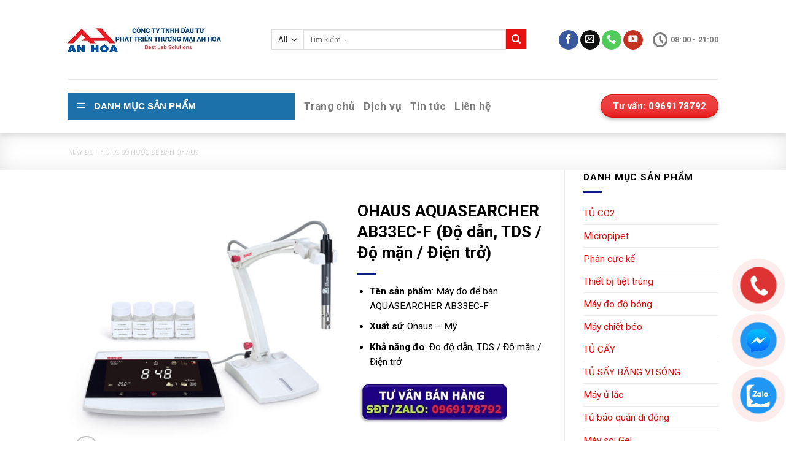

--- FILE ---
content_type: text/html; charset=UTF-8
request_url: https://vietbiolab.com/sanpham/ohaus-aquasearcher-ab33ec-f/
body_size: 30194
content:
<!DOCTYPE html>
<!--[if IE 9 ]> <html lang="vi" prefix="og: https://ogp.me/ns#" class="ie9 loading-site no-js"> <![endif]-->
<!--[if IE 8 ]> <html lang="vi" prefix="og: https://ogp.me/ns#" class="ie8 loading-site no-js"> <![endif]-->
<!--[if (gte IE 9)|!(IE)]><!--><html lang="vi" prefix="og: https://ogp.me/ns#" class="loading-site no-js"> <!--<![endif]-->
<head>
	<meta charset="UTF-8" />
	<link rel="profile" href="http://gmpg.org/xfn/11" />
	<link rel="pingback" href="https://vietbiolab.com/xmlrpc.php" />

	
<meta name="viewport" content="width=device-width, initial-scale=1, maximum-scale=1" />
<!-- Tối ưu hóa công cụ tìm kiếm bởi Rank Math PRO - https://rankmath.com/ -->
<title>OHAUS AQUASEARCHER AB33EC-F (Độ dẫn, TDS / Độ mặn / Điện trở)</title><link rel="stylesheet" href="https://vietbiolab.com/wp-content/cache/min/1/7d489413e9d10ae1092f28f6f45ba9e6.css" media="all" data-minify="1" />
<meta name="description" content="Tên sản phẩm: Máy đo để bàn Ohaus AQUASEARCHER AB33EC-F Xuất sứ: Ohaus - Mỹ Khả năng đo: Đo độ dẫn, TDS / Độ mặn / Điện trở"/>
<meta name="robots" content="follow, index, max-snippet:-1, max-video-preview:-1, max-image-preview:large"/>
<link rel="canonical" href="https://vietbiolab.com/sanpham/ohaus-aquasearcher-ab33ec-f/" />
<meta property="og:locale" content="vi_VN" />
<meta property="og:type" content="product" />
<meta property="og:title" content="OHAUS AQUASEARCHER AB33EC-F (Độ dẫn, TDS / Độ mặn / Điện trở)" />
<meta property="og:description" content="Tên sản phẩm: Máy đo để bàn Ohaus AQUASEARCHER AB33EC-F Xuất sứ: Ohaus - Mỹ Khả năng đo: Đo độ dẫn, TDS / Độ mặn / Điện trở" />
<meta property="og:url" content="https://vietbiolab.com/sanpham/ohaus-aquasearcher-ab33ec-f/" />
<meta property="og:site_name" content="VietBioLab.com" />
<meta property="og:updated_time" content="2022-09-25T10:11:38+07:00" />
<meta property="og:image" content="https://vietbiolab.com/wp-content/uploads/2021/09/AB33EC-F.jpg" />
<meta property="og:image:secure_url" content="https://vietbiolab.com/wp-content/uploads/2021/09/AB33EC-F.jpg" />
<meta property="og:image:width" content="600" />
<meta property="og:image:height" content="600" />
<meta property="og:image:alt" content="OHAUS AQUASEARCHER AB33EC-F (Độ dẫn, TDS / Độ mặn / Điện trở)" />
<meta property="og:image:type" content="image/jpeg" />
<meta property="product:brand" content="máy đo chất lượng nước" />
<meta property="product:price:currency" content="VND" />
<meta property="product:availability" content="instock" />
<meta property="product:brand" content="Ohaus" />
<meta property="product:price:currency" content="VND" />
<meta property="og:video" content="https://www.youtube.com/embed/qMzMhmSITM4" />
<meta property="video:duration" content="37" />
<meta property="og:video" content="https://www.youtube.com/embed/T5mrMgdl8O4" />
<meta property="video:duration" content="101" />
<meta property="ya:ovs:upload_date" content="2021-08-20" />
<meta property="ya:ovs:allow_embed" content="true" />
<meta name="twitter:card" content="summary_large_image" />
<meta name="twitter:title" content="OHAUS AQUASEARCHER AB33EC-F (Độ dẫn, TDS / Độ mặn / Điện trở)" />
<meta name="twitter:description" content="Tên sản phẩm: Máy đo để bàn Ohaus AQUASEARCHER AB33EC-F Xuất sứ: Ohaus - Mỹ Khả năng đo: Đo độ dẫn, TDS / Độ mặn / Điện trở" />
<meta name="twitter:image" content="https://vietbiolab.com/wp-content/uploads/2021/09/AB33EC-F.jpg" />
<meta name="twitter:label1" content="Giá" />
<meta name="twitter:data1" content="0&nbsp;&#8363;" />
<meta name="twitter:label2" content="Tình trạng sẵn có" />
<meta name="twitter:data2" content="Còn hàng" />
<script type="application/ld+json" class="rank-math-schema-pro">{"@context":"https://schema.org","@graph":[{"@type":"Place","@id":"https://vietbiolab.com/#place","address":{"@type":"PostalAddress","streetAddress":"Ha Noi","addressLocality":"Nam Tu Liem","addressRegion":"Ha Noi","postalCode":"100000","addressCountry":"Vi\u1ec7t Nam"}},{"@type":"Organization","@id":"https://vietbiolab.com/#organization","name":"VietBioLab.com","url":"https://vietbiolab.com","sameAs":["https://www.facebook.com/TLLABTECH/"],"email":"kylanmedia@gmail.com","address":{"@type":"PostalAddress","streetAddress":"Ha Noi","addressLocality":"Nam Tu Liem","addressRegion":"Ha Noi","postalCode":"100000","addressCountry":"Vi\u1ec7t Nam"},"contactPoint":[{"@type":"ContactPoint","telephone":"0969178792","contactType":"customer support"}],"location":{"@id":"https://vietbiolab.com/#place"}},{"@type":"WebSite","@id":"https://vietbiolab.com/#website","url":"https://vietbiolab.com","name":"VietBioLab.com","publisher":{"@id":"https://vietbiolab.com/#organization"},"inLanguage":"vi"},{"@type":"ImageObject","@id":"https://vietbiolab.com/wp-content/uploads/2021/09/AB33EC-F.jpg","url":"https://vietbiolab.com/wp-content/uploads/2021/09/AB33EC-F.jpg","width":"600","height":"600","caption":"OHAUS AQUASEARCHER AB33EC-F (\u0110\u1ed9 d\u1eabn, TDS / \u0110\u1ed9 m\u1eb7n / \u0110i\u1ec7n tr\u1edf)","inLanguage":"vi"},{"@type":"BreadcrumbList","@id":"https://vietbiolab.com/sanpham/ohaus-aquasearcher-ab33ec-f/#breadcrumb","itemListElement":[{"@type":"ListItem","position":"1","item":{"@id":"https://vietbiolab.com","name":"Trang ch\u1ee7"}},{"@type":"ListItem","position":"2","item":{"@id":"https://vietbiolab.com/product-tag/may-do-chat-luong-nuoc/","name":"m\u00e1y \u0111o ch\u1ea5t l\u01b0\u1ee3ng n\u01b0\u1edbc"}},{"@type":"ListItem","position":"3","item":{"@id":"https://vietbiolab.com/sanpham/ohaus-aquasearcher-ab33ec-f/","name":"OHAUS AQUASEARCHER AB33EC-F (\u0110\u1ed9 d\u1eabn, TDS / \u0110\u1ed9 m\u1eb7n / \u0110i\u1ec7n tr\u1edf)"}}]},{"@type":"ItemPage","@id":"https://vietbiolab.com/sanpham/ohaus-aquasearcher-ab33ec-f/#webpage","url":"https://vietbiolab.com/sanpham/ohaus-aquasearcher-ab33ec-f/","name":"OHAUS AQUASEARCHER AB33EC-F (\u0110\u1ed9 d\u1eabn, TDS / \u0110\u1ed9 m\u1eb7n / \u0110i\u1ec7n tr\u1edf)","datePublished":"2021-09-03T10:17:25+07:00","dateModified":"2022-09-25T10:11:38+07:00","isPartOf":{"@id":"https://vietbiolab.com/#website"},"primaryImageOfPage":{"@id":"https://vietbiolab.com/wp-content/uploads/2021/09/AB33EC-F.jpg"},"inLanguage":"vi","breadcrumb":{"@id":"https://vietbiolab.com/sanpham/ohaus-aquasearcher-ab33ec-f/#breadcrumb"}},{"@type":"Product","name":"OHAUS AQUASEARCHER AB33EC-F (\u0110\u1ed9 d\u1eabn, TDS / \u0110\u1ed9 m\u1eb7n / \u0110i\u1ec7n tr\u1edf)","url":"https://vietbiolab.com/sanpham/ohaus-aquasearcher-ab33ec-f/","description":"T\u00ean s\u1ea3n ph\u1ea9m: M\u00e1y \u0111o \u0111\u1ec3 b\u00e0n Ohaus AQUASEARCHER AB33EC-F Xu\u1ea5t s\u1ee9: Ohaus - M\u1ef9 Kh\u1ea3 n\u0103ng \u0111o: \u0110o \u0111\u1ed9 d\u1eabn, TDS / \u0110\u1ed9 m\u1eb7n / \u0110i\u1ec7n tr\u1edf","sku":"HUEMOHA","brand":{"@type":"Brand","name":"Ohaus"},"image":{"@type":"ImageObject","url":"https://vietbiolab.com/wp-content/uploads/2021/09/AB33EC-F.jpg"},"gtin8":"GTIN 8","mpn":"MPN8","offers":{"@type":"Offer","url":"https://vietbiolab.com/sanpham/ohaus-aquasearcher-ab33ec-f/","priceCurrency":"VND","availability":"InStock","priceValidUntil":"2021-09-06 06:00 AM"},"@id":"https://vietbiolab.com/sanpham/ohaus-aquasearcher-ab33ec-f/#schema-38718","mainEntityOfPage":{"@id":"https://vietbiolab.com/sanpham/ohaus-aquasearcher-ab33ec-f/#webpage"}},{"@type":"VideoObject","name":"AquaSearcher AB33EC Measurement","description":"These videos show how to perform calibration and measurement using AquaSearcher Series.#OHAUS #AquaSearcher #WaterAnalysisMeters","uploadDate":"2021-08-20","thumbnailUrl":"https://vietbiolab.com/wp-content/uploads/2022/09/maxresdefault-143.jpg","embedUrl":"https://www.youtube.com/embed/qMzMhmSITM4","duration":"PT0M37S","width":"1280","height":"720","isFamilyFriendly":"True","@id":"https://vietbiolab.com/sanpham/ohaus-aquasearcher-ab33ec-f/#schema-58605","isPartOf":{"@id":"https://vietbiolab.com/sanpham/ohaus-aquasearcher-ab33ec-f/#webpage"},"publisher":{"@id":"https://vietbiolab.com/#organization"},"inLanguage":"vi","mainEntityOfPage":{"@id":"https://vietbiolab.com/sanpham/ohaus-aquasearcher-ab33ec-f/#webpage"}},{"@type":"VideoObject","name":"AquaSearcher AB33EC Calibration","description":"These videos show how to perform calibration and measurement using AquaSearcher Series.#OHAUS #AquaSearcher #WaterAnalysisMeters","uploadDate":"2021-08-20","thumbnailUrl":"https://vietbiolab.com/wp-content/uploads/2022/09/hqdefault-38.jpg","embedUrl":"https://www.youtube.com/embed/T5mrMgdl8O4","duration":"PT1M41S","width":"1280","height":"720","isFamilyFriendly":"True","@id":"https://vietbiolab.com/sanpham/ohaus-aquasearcher-ab33ec-f/#schema-58606","isPartOf":{"@id":"https://vietbiolab.com/sanpham/ohaus-aquasearcher-ab33ec-f/#webpage"},"publisher":{"@id":"https://vietbiolab.com/#organization"},"inLanguage":"vi"}]}</script>
<!-- /Plugin SEO WordPress Rank Math -->

<link rel='dns-prefetch' href='//www.googletagmanager.com' />
<link rel='dns-prefetch' href='//fonts.googleapis.com' />
<link href='https://fonts.gstatic.com' crossorigin rel='preconnect' />
<link rel="alternate" type="application/rss+xml" title="Dòng thông tin VietBioLab.com &raquo;" href="https://vietbiolab.com/feed/" />
<link rel="alternate" type="application/rss+xml" title="VietBioLab.com &raquo; Dòng bình luận" href="https://vietbiolab.com/comments/feed/" />
<link rel="alternate" type="application/rss+xml" title="VietBioLab.com &raquo; OHAUS AQUASEARCHER AB33EC-F (Độ dẫn, TDS / Độ mặn / Điện trở) Dòng bình luận" href="https://vietbiolab.com/sanpham/ohaus-aquasearcher-ab33ec-f/feed/" />
<style id='wp-img-auto-sizes-contain-inline-css' type='text/css'>
img:is([sizes=auto i],[sizes^="auto," i]){contain-intrinsic-size:3000px 1500px}
/*# sourceURL=wp-img-auto-sizes-contain-inline-css */
</style>


<style id='wp-emoji-styles-inline-css' type='text/css'>

	img.wp-smiley, img.emoji {
		display: inline !important;
		border: none !important;
		box-shadow: none !important;
		height: 1em !important;
		width: 1em !important;
		margin: 0 0.07em !important;
		vertical-align: -0.1em !important;
		background: none !important;
		padding: 0 !important;
	}
/*# sourceURL=wp-emoji-styles-inline-css */
</style>
<style id='wp-block-library-inline-css' type='text/css'>
:root{--wp-block-synced-color:#7a00df;--wp-block-synced-color--rgb:122,0,223;--wp-bound-block-color:var(--wp-block-synced-color);--wp-editor-canvas-background:#ddd;--wp-admin-theme-color:#007cba;--wp-admin-theme-color--rgb:0,124,186;--wp-admin-theme-color-darker-10:#006ba1;--wp-admin-theme-color-darker-10--rgb:0,107,160.5;--wp-admin-theme-color-darker-20:#005a87;--wp-admin-theme-color-darker-20--rgb:0,90,135;--wp-admin-border-width-focus:2px}@media (min-resolution:192dpi){:root{--wp-admin-border-width-focus:1.5px}}.wp-element-button{cursor:pointer}:root .has-very-light-gray-background-color{background-color:#eee}:root .has-very-dark-gray-background-color{background-color:#313131}:root .has-very-light-gray-color{color:#eee}:root .has-very-dark-gray-color{color:#313131}:root .has-vivid-green-cyan-to-vivid-cyan-blue-gradient-background{background:linear-gradient(135deg,#00d084,#0693e3)}:root .has-purple-crush-gradient-background{background:linear-gradient(135deg,#34e2e4,#4721fb 50%,#ab1dfe)}:root .has-hazy-dawn-gradient-background{background:linear-gradient(135deg,#faaca8,#dad0ec)}:root .has-subdued-olive-gradient-background{background:linear-gradient(135deg,#fafae1,#67a671)}:root .has-atomic-cream-gradient-background{background:linear-gradient(135deg,#fdd79a,#004a59)}:root .has-nightshade-gradient-background{background:linear-gradient(135deg,#330968,#31cdcf)}:root .has-midnight-gradient-background{background:linear-gradient(135deg,#020381,#2874fc)}:root{--wp--preset--font-size--normal:16px;--wp--preset--font-size--huge:42px}.has-regular-font-size{font-size:1em}.has-larger-font-size{font-size:2.625em}.has-normal-font-size{font-size:var(--wp--preset--font-size--normal)}.has-huge-font-size{font-size:var(--wp--preset--font-size--huge)}.has-text-align-center{text-align:center}.has-text-align-left{text-align:left}.has-text-align-right{text-align:right}.has-fit-text{white-space:nowrap!important}#end-resizable-editor-section{display:none}.aligncenter{clear:both}.items-justified-left{justify-content:flex-start}.items-justified-center{justify-content:center}.items-justified-right{justify-content:flex-end}.items-justified-space-between{justify-content:space-between}.screen-reader-text{border:0;clip-path:inset(50%);height:1px;margin:-1px;overflow:hidden;padding:0;position:absolute;width:1px;word-wrap:normal!important}.screen-reader-text:focus{background-color:#ddd;clip-path:none;color:#444;display:block;font-size:1em;height:auto;left:5px;line-height:normal;padding:15px 23px 14px;text-decoration:none;top:5px;width:auto;z-index:100000}html :where(.has-border-color){border-style:solid}html :where([style*=border-top-color]){border-top-style:solid}html :where([style*=border-right-color]){border-right-style:solid}html :where([style*=border-bottom-color]){border-bottom-style:solid}html :where([style*=border-left-color]){border-left-style:solid}html :where([style*=border-width]){border-style:solid}html :where([style*=border-top-width]){border-top-style:solid}html :where([style*=border-right-width]){border-right-style:solid}html :where([style*=border-bottom-width]){border-bottom-style:solid}html :where([style*=border-left-width]){border-left-style:solid}html :where(img[class*=wp-image-]){height:auto;max-width:100%}:where(figure){margin:0 0 1em}html :where(.is-position-sticky){--wp-admin--admin-bar--position-offset:var(--wp-admin--admin-bar--height,0px)}@media screen and (max-width:600px){html :where(.is-position-sticky){--wp-admin--admin-bar--position-offset:0px}}

/*# sourceURL=wp-block-library-inline-css */
</style>
<style id='global-styles-inline-css' type='text/css'>
:root{--wp--preset--aspect-ratio--square: 1;--wp--preset--aspect-ratio--4-3: 4/3;--wp--preset--aspect-ratio--3-4: 3/4;--wp--preset--aspect-ratio--3-2: 3/2;--wp--preset--aspect-ratio--2-3: 2/3;--wp--preset--aspect-ratio--16-9: 16/9;--wp--preset--aspect-ratio--9-16: 9/16;--wp--preset--color--black: #000000;--wp--preset--color--cyan-bluish-gray: #abb8c3;--wp--preset--color--white: #ffffff;--wp--preset--color--pale-pink: #f78da7;--wp--preset--color--vivid-red: #cf2e2e;--wp--preset--color--luminous-vivid-orange: #ff6900;--wp--preset--color--luminous-vivid-amber: #fcb900;--wp--preset--color--light-green-cyan: #7bdcb5;--wp--preset--color--vivid-green-cyan: #00d084;--wp--preset--color--pale-cyan-blue: #8ed1fc;--wp--preset--color--vivid-cyan-blue: #0693e3;--wp--preset--color--vivid-purple: #9b51e0;--wp--preset--gradient--vivid-cyan-blue-to-vivid-purple: linear-gradient(135deg,rgb(6,147,227) 0%,rgb(155,81,224) 100%);--wp--preset--gradient--light-green-cyan-to-vivid-green-cyan: linear-gradient(135deg,rgb(122,220,180) 0%,rgb(0,208,130) 100%);--wp--preset--gradient--luminous-vivid-amber-to-luminous-vivid-orange: linear-gradient(135deg,rgb(252,185,0) 0%,rgb(255,105,0) 100%);--wp--preset--gradient--luminous-vivid-orange-to-vivid-red: linear-gradient(135deg,rgb(255,105,0) 0%,rgb(207,46,46) 100%);--wp--preset--gradient--very-light-gray-to-cyan-bluish-gray: linear-gradient(135deg,rgb(238,238,238) 0%,rgb(169,184,195) 100%);--wp--preset--gradient--cool-to-warm-spectrum: linear-gradient(135deg,rgb(74,234,220) 0%,rgb(151,120,209) 20%,rgb(207,42,186) 40%,rgb(238,44,130) 60%,rgb(251,105,98) 80%,rgb(254,248,76) 100%);--wp--preset--gradient--blush-light-purple: linear-gradient(135deg,rgb(255,206,236) 0%,rgb(152,150,240) 100%);--wp--preset--gradient--blush-bordeaux: linear-gradient(135deg,rgb(254,205,165) 0%,rgb(254,45,45) 50%,rgb(107,0,62) 100%);--wp--preset--gradient--luminous-dusk: linear-gradient(135deg,rgb(255,203,112) 0%,rgb(199,81,192) 50%,rgb(65,88,208) 100%);--wp--preset--gradient--pale-ocean: linear-gradient(135deg,rgb(255,245,203) 0%,rgb(182,227,212) 50%,rgb(51,167,181) 100%);--wp--preset--gradient--electric-grass: linear-gradient(135deg,rgb(202,248,128) 0%,rgb(113,206,126) 100%);--wp--preset--gradient--midnight: linear-gradient(135deg,rgb(2,3,129) 0%,rgb(40,116,252) 100%);--wp--preset--font-size--small: 13px;--wp--preset--font-size--medium: 20px;--wp--preset--font-size--large: 36px;--wp--preset--font-size--x-large: 42px;--wp--preset--spacing--20: 0.44rem;--wp--preset--spacing--30: 0.67rem;--wp--preset--spacing--40: 1rem;--wp--preset--spacing--50: 1.5rem;--wp--preset--spacing--60: 2.25rem;--wp--preset--spacing--70: 3.38rem;--wp--preset--spacing--80: 5.06rem;--wp--preset--shadow--natural: 6px 6px 9px rgba(0, 0, 0, 0.2);--wp--preset--shadow--deep: 12px 12px 50px rgba(0, 0, 0, 0.4);--wp--preset--shadow--sharp: 6px 6px 0px rgba(0, 0, 0, 0.2);--wp--preset--shadow--outlined: 6px 6px 0px -3px rgb(255, 255, 255), 6px 6px rgb(0, 0, 0);--wp--preset--shadow--crisp: 6px 6px 0px rgb(0, 0, 0);}:where(.is-layout-flex){gap: 0.5em;}:where(.is-layout-grid){gap: 0.5em;}body .is-layout-flex{display: flex;}.is-layout-flex{flex-wrap: wrap;align-items: center;}.is-layout-flex > :is(*, div){margin: 0;}body .is-layout-grid{display: grid;}.is-layout-grid > :is(*, div){margin: 0;}:where(.wp-block-columns.is-layout-flex){gap: 2em;}:where(.wp-block-columns.is-layout-grid){gap: 2em;}:where(.wp-block-post-template.is-layout-flex){gap: 1.25em;}:where(.wp-block-post-template.is-layout-grid){gap: 1.25em;}.has-black-color{color: var(--wp--preset--color--black) !important;}.has-cyan-bluish-gray-color{color: var(--wp--preset--color--cyan-bluish-gray) !important;}.has-white-color{color: var(--wp--preset--color--white) !important;}.has-pale-pink-color{color: var(--wp--preset--color--pale-pink) !important;}.has-vivid-red-color{color: var(--wp--preset--color--vivid-red) !important;}.has-luminous-vivid-orange-color{color: var(--wp--preset--color--luminous-vivid-orange) !important;}.has-luminous-vivid-amber-color{color: var(--wp--preset--color--luminous-vivid-amber) !important;}.has-light-green-cyan-color{color: var(--wp--preset--color--light-green-cyan) !important;}.has-vivid-green-cyan-color{color: var(--wp--preset--color--vivid-green-cyan) !important;}.has-pale-cyan-blue-color{color: var(--wp--preset--color--pale-cyan-blue) !important;}.has-vivid-cyan-blue-color{color: var(--wp--preset--color--vivid-cyan-blue) !important;}.has-vivid-purple-color{color: var(--wp--preset--color--vivid-purple) !important;}.has-black-background-color{background-color: var(--wp--preset--color--black) !important;}.has-cyan-bluish-gray-background-color{background-color: var(--wp--preset--color--cyan-bluish-gray) !important;}.has-white-background-color{background-color: var(--wp--preset--color--white) !important;}.has-pale-pink-background-color{background-color: var(--wp--preset--color--pale-pink) !important;}.has-vivid-red-background-color{background-color: var(--wp--preset--color--vivid-red) !important;}.has-luminous-vivid-orange-background-color{background-color: var(--wp--preset--color--luminous-vivid-orange) !important;}.has-luminous-vivid-amber-background-color{background-color: var(--wp--preset--color--luminous-vivid-amber) !important;}.has-light-green-cyan-background-color{background-color: var(--wp--preset--color--light-green-cyan) !important;}.has-vivid-green-cyan-background-color{background-color: var(--wp--preset--color--vivid-green-cyan) !important;}.has-pale-cyan-blue-background-color{background-color: var(--wp--preset--color--pale-cyan-blue) !important;}.has-vivid-cyan-blue-background-color{background-color: var(--wp--preset--color--vivid-cyan-blue) !important;}.has-vivid-purple-background-color{background-color: var(--wp--preset--color--vivid-purple) !important;}.has-black-border-color{border-color: var(--wp--preset--color--black) !important;}.has-cyan-bluish-gray-border-color{border-color: var(--wp--preset--color--cyan-bluish-gray) !important;}.has-white-border-color{border-color: var(--wp--preset--color--white) !important;}.has-pale-pink-border-color{border-color: var(--wp--preset--color--pale-pink) !important;}.has-vivid-red-border-color{border-color: var(--wp--preset--color--vivid-red) !important;}.has-luminous-vivid-orange-border-color{border-color: var(--wp--preset--color--luminous-vivid-orange) !important;}.has-luminous-vivid-amber-border-color{border-color: var(--wp--preset--color--luminous-vivid-amber) !important;}.has-light-green-cyan-border-color{border-color: var(--wp--preset--color--light-green-cyan) !important;}.has-vivid-green-cyan-border-color{border-color: var(--wp--preset--color--vivid-green-cyan) !important;}.has-pale-cyan-blue-border-color{border-color: var(--wp--preset--color--pale-cyan-blue) !important;}.has-vivid-cyan-blue-border-color{border-color: var(--wp--preset--color--vivid-cyan-blue) !important;}.has-vivid-purple-border-color{border-color: var(--wp--preset--color--vivid-purple) !important;}.has-vivid-cyan-blue-to-vivid-purple-gradient-background{background: var(--wp--preset--gradient--vivid-cyan-blue-to-vivid-purple) !important;}.has-light-green-cyan-to-vivid-green-cyan-gradient-background{background: var(--wp--preset--gradient--light-green-cyan-to-vivid-green-cyan) !important;}.has-luminous-vivid-amber-to-luminous-vivid-orange-gradient-background{background: var(--wp--preset--gradient--luminous-vivid-amber-to-luminous-vivid-orange) !important;}.has-luminous-vivid-orange-to-vivid-red-gradient-background{background: var(--wp--preset--gradient--luminous-vivid-orange-to-vivid-red) !important;}.has-very-light-gray-to-cyan-bluish-gray-gradient-background{background: var(--wp--preset--gradient--very-light-gray-to-cyan-bluish-gray) !important;}.has-cool-to-warm-spectrum-gradient-background{background: var(--wp--preset--gradient--cool-to-warm-spectrum) !important;}.has-blush-light-purple-gradient-background{background: var(--wp--preset--gradient--blush-light-purple) !important;}.has-blush-bordeaux-gradient-background{background: var(--wp--preset--gradient--blush-bordeaux) !important;}.has-luminous-dusk-gradient-background{background: var(--wp--preset--gradient--luminous-dusk) !important;}.has-pale-ocean-gradient-background{background: var(--wp--preset--gradient--pale-ocean) !important;}.has-electric-grass-gradient-background{background: var(--wp--preset--gradient--electric-grass) !important;}.has-midnight-gradient-background{background: var(--wp--preset--gradient--midnight) !important;}.has-small-font-size{font-size: var(--wp--preset--font-size--small) !important;}.has-medium-font-size{font-size: var(--wp--preset--font-size--medium) !important;}.has-large-font-size{font-size: var(--wp--preset--font-size--large) !important;}.has-x-large-font-size{font-size: var(--wp--preset--font-size--x-large) !important;}
/*# sourceURL=global-styles-inline-css */
</style>

<style id='classic-theme-styles-inline-css' type='text/css'>
/*! This file is auto-generated */
.wp-block-button__link{color:#fff;background-color:#32373c;border-radius:9999px;box-shadow:none;text-decoration:none;padding:calc(.667em + 2px) calc(1.333em + 2px);font-size:1.125em}.wp-block-file__button{background:#32373c;color:#fff;text-decoration:none}
/*# sourceURL=/wp-includes/css/classic-themes.min.css */
</style>


<style id='woocommerce-inline-inline-css' type='text/css'>
.woocommerce form .form-row .required { visibility: visible; }
/*# sourceURL=woocommerce-inline-inline-css */
</style>

<style id='crp-style-grid-inline-css' type='text/css'>

			.crp_related.crp-grid ul li a.crp_link {
				grid-template-rows: 200px auto;
			}
			.crp_related.crp-grid ul {
				grid-template-columns: repeat(auto-fill, minmax(200px, 1fr));
			}
			
/*# sourceURL=crp-style-grid-inline-css */
</style>



<style id='__EPYT__style-inline-css' type='text/css'>

                .epyt-gallery-thumb {
                        width: 33.333%;
                }
                
/*# sourceURL=__EPYT__style-inline-css */
</style>



<link rel='stylesheet' id='flatsome-googlefonts-css' href='//fonts.googleapis.com/css?family=Roboto%3Aregular%2C700%2Cregular%2Cregular%2Cregular&#038;display=swap&#038;ver=3.9' type='text/css' media='all' />
<style id='rocket-lazyload-inline-css' type='text/css'>
.rll-youtube-player{position:relative;padding-bottom:56.23%;height:0;overflow:hidden;max-width:100%;}.rll-youtube-player iframe{position:absolute;top:0;left:0;width:100%;height:100%;z-index:100;background:0 0}.rll-youtube-player img{bottom:0;display:block;left:0;margin:auto;max-width:100%;width:100%;position:absolute;right:0;top:0;border:none;height:auto;cursor:pointer;-webkit-transition:.4s all;-moz-transition:.4s all;transition:.4s all}.rll-youtube-player img:hover{-webkit-filter:brightness(75%)}.rll-youtube-player .play{height:72px;width:72px;left:50%;top:50%;margin-left:-36px;margin-top:-36px;position:absolute;background:url(https://vietbiolab.com/wp-content/plugins/wp-rocket/assets/img/youtube.png) no-repeat;cursor:pointer}
/*# sourceURL=rocket-lazyload-inline-css */
</style>
<script type="text/javascript" src="https://vietbiolab.com/wp-includes/js/jquery/jquery.min.js?ver=3.7.1" id="jquery-core-js"></script>





<script type="text/javascript" id="woocommerce-js-extra">
/* <![CDATA[ */
var woocommerce_params = {"ajax_url":"/wp-admin/admin-ajax.php","wc_ajax_url":"/?wc-ajax=%%endpoint%%","i18n_password_show":"Hi\u1ec3n th\u1ecb m\u1eadt kh\u1ea9u","i18n_password_hide":"\u1ea8n m\u1eadt kh\u1ea9u"};
//# sourceURL=woocommerce-js-extra
/* ]]> */
</script>


<!-- Đoạn mã Google tag (gtag.js) được thêm bởi Site Kit -->
<!-- Đoạn mã Google Analytics được thêm bởi Site Kit -->
<script data-rocketlazyloadscript='https://www.googletagmanager.com/gtag/js?id=G-314D5Z2QZ3' type="text/javascript"  id="google_gtagjs-js" async></script>
<script data-rocketlazyloadscript='[data-uri]' type="text/javascript" id="google_gtagjs-js-after"></script>


<link rel="https://api.w.org/" href="https://vietbiolab.com/wp-json/" /><link rel="alternate" title="JSON" type="application/json" href="https://vietbiolab.com/wp-json/wp/v2/product/2508" /><link rel="EditURI" type="application/rsd+xml" title="RSD" href="https://vietbiolab.com/xmlrpc.php?rsd" />
<meta name="generator" content="WordPress 6.9" />
<link rel='shortlink' href='https://vietbiolab.com/?p=2508' />
<meta name="generator" content="Site Kit by Google 1.170.0" /><meta name="google-site-verification" content="DWIu33klt1WQUqVTjBehP94No6gZ3QhY_6ZeEAeiBoQ" /><style>.bg{opacity: 0; transition: opacity 1s; -webkit-transition: opacity 1s;} .bg-loaded{opacity: 1;}</style><!--[if IE]><link rel="stylesheet" type="text/css" href="https://vietbiolab.com/wp-content/themes/flatsome/assets/css/ie-fallback.css"><script src="//cdnjs.cloudflare.com/ajax/libs/html5shiv/3.6.1/html5shiv.js"></script><script>var head = document.getElementsByTagName('head')[0],style = document.createElement('style');style.type = 'text/css';style.styleSheet.cssText = ':before,:after{content:none !important';head.appendChild(style);setTimeout(function(){head.removeChild(style);}, 0);</script><script src="https://vietbiolab.com/wp-content/themes/flatsome/assets/libs/ie-flexibility.js"></script><![endif]-->	<noscript><style>.woocommerce-product-gallery{ opacity: 1 !important; }</style></noscript>
	
<!-- Thẻ meta Google AdSense được thêm bởi Site Kit -->
<meta name="google-adsense-platform-account" content="ca-host-pub-2644536267352236">
<meta name="google-adsense-platform-domain" content="sitekit.withgoogle.com">
<!-- Kết thúc thẻ meta Google AdSense được thêm bởi Site Kit -->
<link rel="icon" href="https://vietbiolab.com/wp-content/uploads/2021/06/cropped-cropped-logo-32x32.png" sizes="32x32" />
<link rel="icon" href="https://vietbiolab.com/wp-content/uploads/2021/06/cropped-cropped-logo-192x192.png" sizes="192x192" />
<link rel="apple-touch-icon" href="https://vietbiolab.com/wp-content/uploads/2021/06/cropped-cropped-logo-180x180.png" />
<meta name="msapplication-TileImage" content="https://vietbiolab.com/wp-content/uploads/2021/06/cropped-cropped-logo-270x270.png" />
<style id="custom-css" type="text/css">:root {--primary-color: #ffffff;}html{background-color:#ffffff!important;}.full-width .ubermenu-nav, .container, .row{max-width: 1090px}.row.row-collapse{max-width: 1060px}.row.row-small{max-width: 1082.5px}.row.row-large{max-width: 1120px}body.framed, body.framed header, body.framed .header-wrapper, body.boxed, body.boxed header, body.boxed .header-wrapper, body.boxed .is-sticky-section{ max-width: 1350px}.sticky-add-to-cart--active, #wrapper,#main,#main.dark{background-color: #ffffff}.header-main{height: 129px}#logo img{max-height: 129px}#logo{width:302px;}.stuck #logo img{padding:7px 0;}.header-bottom{min-height: 88px}.header-top{min-height: 20px}.transparent .header-main{height: 30px}.transparent #logo img{max-height: 30px}.has-transparent + .page-title:first-of-type,.has-transparent + #main > .page-title,.has-transparent + #main > div > .page-title,.has-transparent + #main .page-header-wrapper:first-of-type .page-title{padding-top: 80px;}.header.show-on-scroll,.stuck .header-main{height:158px!important}.stuck #logo img{max-height: 158px!important}.search-form{ width: 89%;}.header-bg-color, .header-wrapper {background-color: rgba(255,255,255,0.9)}.header-bottom {background-color: rgba(237,237,237,0.01)}.header-main .nav > li > a{line-height: 28px }.stuck .header-main .nav > li > a{line-height: 50px }.header-bottom-nav > li > a{line-height: 47px }@media (max-width: 549px) {.header-main{height: 87px}#logo img{max-height: 87px}}.main-menu-overlay{background-color: #d6d6d6}.header-top{background-color:#125599!important;}.blog-wrapper{background-color: #ffffff;}/* Color */.accordion-title.active, .has-icon-bg .icon .icon-inner,.logo a, .primary.is-underline, .primary.is-link, .badge-outline .badge-inner, .nav-outline > li.active> a,.nav-outline >li.active > a, .cart-icon strong,[data-color='primary'], .is-outline.primary{color: #ffffff;}/* Color !important */[data-text-color="primary"]{color: #ffffff!important;}/* Background Color */[data-text-bg="primary"]{background-color: #ffffff;}/* Background */.scroll-to-bullets a,.featured-title, .label-new.menu-item > a:after, .nav-pagination > li > .current,.nav-pagination > li > span:hover,.nav-pagination > li > a:hover,.has-hover:hover .badge-outline .badge-inner,button[type="submit"], .button.wc-forward:not(.checkout):not(.checkout-button), .button.submit-button, .button.primary:not(.is-outline),.featured-table .title,.is-outline:hover, .has-icon:hover .icon-label,.nav-dropdown-bold .nav-column li > a:hover, .nav-dropdown.nav-dropdown-bold > li > a:hover, .nav-dropdown-bold.dark .nav-column li > a:hover, .nav-dropdown.nav-dropdown-bold.dark > li > a:hover, .is-outline:hover, .tagcloud a:hover,.grid-tools a, input[type='submit']:not(.is-form), .box-badge:hover .box-text, input.button.alt,.nav-box > li > a:hover,.nav-box > li.active > a,.nav-pills > li.active > a ,.current-dropdown .cart-icon strong, .cart-icon:hover strong, .nav-line-bottom > li > a:before, .nav-line-grow > li > a:before, .nav-line > li > a:before,.banner, .header-top, .slider-nav-circle .flickity-prev-next-button:hover svg, .slider-nav-circle .flickity-prev-next-button:hover .arrow, .primary.is-outline:hover, .button.primary:not(.is-outline), input[type='submit'].primary, input[type='submit'].primary, input[type='reset'].button, input[type='button'].primary, .badge-inner{background-color: #ffffff;}/* Border */.nav-vertical.nav-tabs > li.active > a,.scroll-to-bullets a.active,.nav-pagination > li > .current,.nav-pagination > li > span:hover,.nav-pagination > li > a:hover,.has-hover:hover .badge-outline .badge-inner,.accordion-title.active,.featured-table,.is-outline:hover, .tagcloud a:hover,blockquote, .has-border, .cart-icon strong:after,.cart-icon strong,.blockUI:before, .processing:before,.loading-spin, .slider-nav-circle .flickity-prev-next-button:hover svg, .slider-nav-circle .flickity-prev-next-button:hover .arrow, .primary.is-outline:hover{border-color: #ffffff}.nav-tabs > li.active > a{border-top-color: #ffffff}.widget_shopping_cart_content .blockUI.blockOverlay:before { border-left-color: #ffffff }.woocommerce-checkout-review-order .blockUI.blockOverlay:before { border-left-color: #ffffff }/* Fill */.slider .flickity-prev-next-button:hover svg,.slider .flickity-prev-next-button:hover .arrow{fill: #ffffff;}/* Background Color */[data-icon-label]:after, .secondary.is-underline:hover,.secondary.is-outline:hover,.icon-label,.button.secondary:not(.is-outline),.button.alt:not(.is-outline), .badge-inner.on-sale, .button.checkout, .single_add_to_cart_button, .current .breadcrumb-step{ background-color:#e81111; }[data-text-bg="secondary"]{background-color: #e81111;}/* Color */.secondary.is-underline,.secondary.is-link, .secondary.is-outline,.stars a.active, .star-rating:before, .woocommerce-page .star-rating:before,.star-rating span:before, .color-secondary{color: #e81111}/* Color !important */[data-text-color="secondary"]{color: #e81111!important;}/* Border */.secondary.is-outline:hover{border-color:#e81111}.success.is-underline:hover,.success.is-outline:hover,.success{background-color: #185285}.success-color, .success.is-link, .success.is-outline{color: #185285;}.success-border{border-color: #185285!important;}/* Color !important */[data-text-color="success"]{color: #185285!important;}/* Background Color */[data-text-bg="success"]{background-color: #185285;}.alert.is-underline:hover,.alert.is-outline:hover,.alert{background-color: #c99191}.alert.is-link, .alert.is-outline, .color-alert{color: #c99191;}/* Color !important */[data-text-color="alert"]{color: #c99191!important;}/* Background Color */[data-text-bg="alert"]{background-color: #c99191;}body{font-size: 97%;}@media screen and (max-width: 549px){body{font-size: 88%;}}body{font-family:"Roboto", sans-serif}body{font-weight: 0}body{color: #000000}.nav > li > a {font-family:"Roboto", sans-serif;}.mobile-sidebar-levels-2 .nav > li > ul > li > a {font-family:"Roboto", sans-serif;}.nav > li > a {font-weight: 0;}.mobile-sidebar-levels-2 .nav > li > ul > li > a {font-weight: 0;}h1,h2,h3,h4,h5,h6,.heading-font, .off-canvas-center .nav-sidebar.nav-vertical > li > a{font-family: "Roboto", sans-serif;}h1,h2,h3,h4,h5,h6,.heading-font,.banner h1,.banner h2{font-weight: 700;}h1,h2,h3,h4,h5,h6,.heading-font{color: #000000;}.breadcrumbs{text-transform: none;}button,.button{text-transform: none;}.nav > li > a, .links > li > a{text-transform: none;}.section-title span{text-transform: none;}h3.widget-title,span.widget-title{text-transform: none;}.alt-font{font-family: "Roboto", sans-serif;}.alt-font{font-weight: 0!important;}.header:not(.transparent) .top-bar-nav > li > a {color: #c50606;}a{color: #043ddb;}a:hover{color: #e60909;}.tagcloud a:hover{border-color: #e60909;background-color: #e60909;}.widget a{color: #dc0e0e;}.widget a:hover{color: #080cd2;}.widget .tagcloud a:hover{border-color: #080cd2; background-color: #080cd2;}.is-divider{background-color: #0e1c87;}.shop-page-title.featured-title .title-overlay{background-color: rgba(255,255,255,0.06);}.current .breadcrumb-step, [data-icon-label]:after, .button#place_order,.button.checkout,.checkout-button,.single_add_to_cart_button.button{background-color: #372323!important }.products.has-equal-box-heights .box-image {padding-top: 79%;}.badge-inner.on-sale{background-color: #d1c1c1}.badge-inner.new-bubble{background-color: #f7f7f7}@media screen and (min-width: 550px){.products .box-vertical .box-image{min-width: 247px!important;width: 247px!important;}}.footer-2{background-image: url('https://vietbiolab.com/wp-content/uploads/2021/09/Untitled-2.png');}.footer-1{background-color: #e0e0e0}.footer-2{background-color: #f4f4f4}.absolute-footer, html{background-color: #000c93}.label-new.menu-item > a:after{content:"New";}.label-hot.menu-item > a:after{content:"Hot";}.label-sale.menu-item > a:after{content:"Sale";}.label-popular.menu-item > a:after{content:"Popular";}</style>		<style type="text/css" id="wp-custom-css">
			.woocommerce-page section#title {
  display: none;
}		</style>
		

<style>
    .table-responsive table{
        border-collapse: collapse;
        border-spacing: 0;
        table-layout: auto;
        padding: 0;
        width: 100%;
        max-width: 100%;
        margin: 0 auto 20px auto;
    }

    .table-responsive {
        overflow-x: auto;
        min-height: 0.01%;
        margin-bottom: 20px;
    }

    .table-responsive::-webkit-scrollbar {
        width: 10px;
        height: 10px;
    }
    .table-responsive::-webkit-scrollbar-thumb {
        background: #dddddd;
        border-radius: 2px;
    }
    .table-responsive::-webkit-scrollbar-track-piece {
        background: #fff;
    }

    @media (max-width: 992px) {
        .table-responsive table{
            width: auto!important;
            margin:0 auto 15px auto!important;
        }
    }

    @media screen and (max-width: 767px) {
        .table-responsive {
            width: 100%;
            margin-bottom: 15px;
            overflow-y: hidden;
            -ms-overflow-style: -ms-autohiding-scrollbar;
        }
        .table-responsive::-webkit-scrollbar {
            width: 5px;
            height: 5px;
        }

    }

</style>

    <noscript><style id="rocket-lazyload-nojs-css">.rll-youtube-player, [data-lazy-src]{display:none !important;}</style></noscript></head>

<body class="wp-singular product-template-default single single-product postid-2508 wp-theme-flatsome theme-flatsome ot-vertical-menu ot-overplay woocommerce woocommerce-page woocommerce-no-js boxed header-shadow lightbox nav-dropdown-has-arrow">


<a class="skip-link screen-reader-text" href="#main">Skip to content</a>

<div id="wrapper">

	
	<header id="header" class="header has-sticky sticky-fade">
		<div class="header-wrapper">
			<div id="masthead" class="header-main hide-for-sticky">
      <div class="header-inner flex-row container logo-left medium-logo-center" role="navigation">

          <!-- Logo -->
          <div id="logo" class="flex-col logo">
            <!-- Header logo -->
<a href="https://vietbiolab.com/" title="VietBioLab.com - Best lab solutions" rel="home">
    <img width="302" height="129" src="data:image/svg+xml,%3Csvg%20xmlns='http://www.w3.org/2000/svg'%20viewBox='0%200%20302%20129'%3E%3C/svg%3E" class="header_logo header-logo" alt="VietBioLab.com" data-lazy-src="https://vietbiolab.com/wp-content/uploads/2022/10/New-logo-An-Hoa.jpg"/><noscript><img width="302" height="129" src="https://vietbiolab.com/wp-content/uploads/2022/10/New-logo-An-Hoa.jpg" class="header_logo header-logo" alt="VietBioLab.com"/></noscript><img  width="302" height="129" src="data:image/svg+xml,%3Csvg%20xmlns='http://www.w3.org/2000/svg'%20viewBox='0%200%20302%20129'%3E%3C/svg%3E" class="header-logo-dark" alt="VietBioLab.com" data-lazy-src="https://vietbiolab.com/wp-content/uploads/2022/10/New-logo-An-Hoa.jpg"/><noscript><img  width="302" height="129" src="https://vietbiolab.com/wp-content/uploads/2022/10/New-logo-An-Hoa.jpg" class="header-logo-dark" alt="VietBioLab.com"/></noscript></a>
          </div>

          <!-- Mobile Left Elements -->
          <div class="flex-col show-for-medium flex-left">
            <ul class="mobile-nav nav nav-left ">
              <li class="nav-icon has-icon">
  		<a href="#" data-open="#main-menu" data-pos="left" data-bg="main-menu-overlay" data-color="" class="is-small" aria-label="Menu" aria-controls="main-menu" aria-expanded="false">
		
		  <i class="icon-menu" ></i>
		  		</a>
	</li>            </ul>
          </div>

          <!-- Left Elements -->
          <div class="flex-col hide-for-medium flex-left
            flex-grow">
            <ul class="header-nav header-nav-main nav nav-left  nav-line-bottom nav-size-large" >
              <li class="header-search-form search-form html relative has-icon">
	<div class="header-search-form-wrapper">
		<div class="searchform-wrapper ux-search-box relative is-normal"><form role="search" method="get" class="searchform" action="https://vietbiolab.com/">
	<div class="flex-row relative">
					<div class="flex-col search-form-categories">
				<select class="search_categories resize-select mb-0" name="product_cat"><option value="" selected='selected'>All</option><option value="bay-lanh-cold-trap">Bẫy lạnh (Cold Trap)</option><option value="be-lac-on-nhiet">Bể lắc ổn nhiệt</option><option value="be-on-dau">Bể ổn dầu</option><option value="be-on-nhiet-2">BỂ ỔN NHIỆT</option><option value="be-on-nhiet-tuan-hoan">Bể ổn nhiệt tuần hoàn</option><option value="be-rua-sieu-am">BỂ RỬA SIÊU ÂM</option><option value="be-rua-sieu-am-cong-nghiep">Bể rửa siêu âm công nghiệp</option><option value="be-rua-sieu-am-elma">BỂ RỬA SIÊU ÂM ELMA</option><option value="bep-dun-binh-cau-phong-thi-nghiem">BẾP ĐUN BÌNH CẦU PHÒNG THÍ NGHIỆM</option><option value="block-gia-nhiet">Block gia nhiệt</option><option value="bom-chan-khong">Bơm chân không</option><option value="can-dem-ohaus">CÂN ĐẾM OHAUS</option><option value="can-chinh-xac">CÂN ĐIỆN TỬ</option><option value="can-dien-tu-do-do-am-ohaus">CÂN ĐIỆN TỬ ĐO ĐỘ ẨM OHAUS</option><option value="can-dien-tu-ohaus-scout-spx">CÂN ĐIỆN TỬ OHAUS SCOUT SPX</option><option value="can-ohaus-stx">CÂN OHAUS STX</option><option value="can-so-can-dien-tu">Cân số ,cân điện tử</option><option value="chiller">Chiller</option><option value="coc-do-do-nhot">Cốc đo độ nhớt</option><option value="dungcuthinghiem">DỤNG CỤ THÍ NGHIỆM</option><option value="dung-cu-thuy-tinh">Dụng cụ thủy tinh</option><option value="dung-dich-hieu-chuan">DUNG DỊCH HIỆU CHUẨN</option><option value="hoa-chat-thi-nghiem">HÓA CHẤT THÍ NGHIỆM</option><option value="khuc-xa-ke">Khúc xạ kế</option><option value="lo-nung">LÒ NUNG</option><option value="lo-nung-ong">LÒ NUNG ỐNG</option><option value="lo-phan-ung">LÒ PHẢN ỨNG</option><option value="lo-phan-ung-sinh-hoc-len-men">Lò phản ứng sinh học lên men</option><option value="may-cat-nuoc">MÁY CẤT NƯỚC</option><option value="may-chiet-beo">Máy chiết béo</option><option value="may-chuan-do-dien-the">Máy chuẩn độ điện thế</option><option value="may-chung-cat-dam">Máy chưng cất đạm</option><option value="may-co-nito">Máy cô nitơ</option><option value="may-do-diem-chop-chay">Máy đo điểm chớp cháy</option><option value="may-do-diem-nong-chay">Máy đo điểm nóng chảy</option><option value="may-do-do-bong">Máy đo độ bóng</option><option value="may-do-do-cung">Máy đo độ cứng</option><option value="may-do-do-day">Máy đo độ dày</option><option value="may-do-do-duc">Máy đo độ đục</option><option value="may-do-do-nhot">Máy đo độ nhớt</option><option value="may-do-do-trang">Máy đo độ trắng</option><option value="may-do-hoat-do-nuoc">Máy đo hoạt độ nước</option><option value="may-do-laqua-cam-tay">Máy đo Laqua cầm tay</option><option value="may-do-smart-sensor">MÁY ĐO SMART SENSOR</option><option value="may-do-thong-so-nuoc-de-ban-laqua">MÁY ĐO THÔNG SỐ NƯỚC ĐỂ BÀN LAQUA - HORIBA</option><option value="may-do-thong-so-nuoc-de-ban-ohaus">MÁY ĐO THÔNG SỐ NƯỚC ĐỂ BÀN OHAUS</option><option value="may-doc-elisa">Máy đọc ELISA</option><option value="may-dong-hoa">MÁY ĐỒNG HÓA</option><option value="may-dong-hoa-ap-xuat-cao">Máy đồng hóa áp xuất cao</option><option value="may-dong-hoa-sieu-am">Máy đồng hóa siêu âm</option><option value="may-dong-hoa-vi-sinh">Máy đồng hóa vi sinh</option><option value="may_hplc">MÁY HPLC</option><option value="may-khuay">Máy khuấy</option><option value="may-kiem-tra-do-mai-mon">Máy kiểm tra độ mài mòn</option><option value="may-lac">Máy lắc</option><option value="may-lac-khay-vi-the">Máy lắc khay vi thể</option><option value="may-lay-mau-khi">Máy lấy mẫu khí</option><option value="may-loc-nuoc-sieu-tinh-khiet">Máy lọc nước siêu tinh khiết</option><option value="may-luan-nhiet">Máy luân nhiệt</option><option value="may-ly-tam">MÁY LY TÂM</option><option value="may-nghien-cuu-san-xuat">MÁY NGHIÊN CỨU SẢN XUẤT</option><option value="may-phan-tich-nhiet-luong-bom-nhiet-luong">Máy phân tích nhiệt lượng - Bom nhiệt lượng</option><option value="may-quang-ke-ngon-lua">Máy quang kế ngọn lửa</option><option value="may-quang-pho">MÁY QUANG PHỔ</option><option value="may-say-phun">MÁY SẤY PHUN</option><option value="may-say-tang-soi">Máy sấy tầng sôi</option><option value="may-so-mau">Máy so màu</option><option value="may-soi-gel">Máy soi Gel</option><option value="may-tron-cong-nghiep">Máy trộn công nghiệp</option><option value="may-u-lac">Máy ủ lắc</option><option value="micropipet">Micropipet</option><option value="noi-hap-tiet-trung">NỒI HẤP TIỆT TRÙNG</option><option value="noi-hap-tiet-trung-de-ban">Nồi hấp tiệt trùng để bàn</option><option value="phan-cuc-ke">Phân cực kế</option><option value="thiet-bi-chung-cat">Thiết bị chưng cất</option><option value="thiet-bi-co-quay">THIẾT BỊ CÔ QUAY</option><option value="thiet-bi-do">Thiết bị đo</option><option value="thiet-bi-nganh-duoc">Thiết bị ngành dược</option><option value="thiet-bi-nganh-in">Thiết bị ngành in</option><option value="thiet-bi-nganh-son">Thiết bị ngành sơn</option><option value="thiet-bi-phan-tich">Thiết bị phân tích</option><option value="thiet-bi-tiet-trung">Thiết bị tiệt trùng</option><option value="tu-am-lac">Tủ ấm lắc</option><option value="tu-am-lanh">Tủ ấm lạnh</option><option value="tu-an-toan-sinh-hoa">TỦ AN TOÀN SINH HÓA</option><option value="tu-bao-quan-am-sau">TỦ BẢO QUẢN ÂM SÂU</option><option value="tu-bao-quan-di-dong">Tủ bảo quản di động</option><option value="tu-bao-quan-da-nang">TỦ BẢO QUẢN ĐA NĂNG</option><option value="tu-bao-quan-mau-2">TỦ BẢO QUẢN MÁU</option><option value="tu-bao-quan-y-te">TỦ BẢO QUẢN Y TẾ</option><option value="tu-cay">TỦ CẤY</option><option value="tu-cay-vi-sinh">Tủ cấy vi sinh</option><option value="tu-chong-chay-no">Tủ chống cháy nổ</option><option value="tu-co2">TỦ CO2</option><option value="tu-hut-phong-thi-nghiem">TỦ HÚT PHÒNG THÍ NGHIỆM</option><option value="tu-moi-truong">TỦ MÔI TRƯỜNG</option><option value="tu-say">TỦ SẤY</option><option value="tu-say-bang-vi-song">TỦ SẤY BẰNG VI SÓNG</option><option value="tu-say-bom-nhiet-say-lanh">Tủ sấy bơm nhiệt - sấy lạnh</option><option value="tu-say-chan-khong">Tủ sấy chân không</option><option value="tu-say-dong-kho-say-thang-hoa">Tủ sấy đông khô- Sấy thăng hoa</option><option value="tu-so-mau">Tủ so màu</option><option value="tu-thu-nghiem-moi-truong">TỦ THỬ NGHIỆM MÔI TRƯỜNG</option><option value="tu-y-te-bao-quan-duoc-pham">TỦ Y TẾ BẢO QUẢN DƯỢC PHẨM</option></select>			</div>
						<div class="flex-col flex-grow">
			<label class="screen-reader-text" for="woocommerce-product-search-field-0">Tìm kiếm:</label>
			<input type="search" id="woocommerce-product-search-field-0" class="search-field mb-0" placeholder="Tìm kiếm..." value="" name="s" />
			<input type="hidden" name="post_type" value="product" />
					</div>
		<div class="flex-col">
			<button type="submit" value="Tìm kiếm" class="ux-search-submit submit-button secondary button icon mb-0">
				<i class="icon-search" ></i>			</button>
		</div>
	</div>
	<div class="live-search-results text-left z-top"></div>
</form>
</div>	</div>
</li>            </ul>
          </div>

          <!-- Right Elements -->
          <div class="flex-col hide-for-medium flex-right">
            <ul class="header-nav header-nav-main nav nav-right  nav-line-bottom nav-size-large">
              <li class="html header-social-icons ml-0">
	<div class="social-icons follow-icons" ><a href="https://www.facebook.com/TLLABTECH" target="_blank" data-label="Facebook"  rel="noopener noreferrer nofollow" class="icon primary button circle facebook tooltip" title="Follow on Facebook"><i class="icon-facebook" ></i></a><a href="mailto:biovietlab@gmail.com" data-label="E-mail"  rel="nofollow" class="icon primary button circle  email tooltip" title="Send us an email"><i class="icon-envelop" ></i></a><a href="tel:0969178792" target="_blank"  data-label="Phone"  rel="noopener noreferrer nofollow" class="icon primary button circle  phone tooltip" title="Call us"><i class="icon-phone" ></i></a><a href="https://www.youtube.com/channel/UCyfKRRk5de1AP9ACgNfBEXA" target="_blank" rel="noopener noreferrer nofollow" data-label="YouTube" class="icon primary button circle  youtube tooltip" title="Follow on YouTube"><i class="icon-youtube" ></i></a></div></li><li class="header-contact-wrapper">
		<ul id="header-contact" class="nav nav-divided nav-uppercase header-contact">
		
					
						<li class="">
			  <a class="tooltip" title="08:00 - 21:00 ">
			  	   <i class="icon-clock" style="font-size:24px;"></i>			        <span>08:00 - 21:00</span>
			  </a>
			 </li>
			
				</ul>
</li>            </ul>
          </div>

          <!-- Mobile Right Elements -->
          <div class="flex-col show-for-medium flex-right">
            <ul class="mobile-nav nav nav-right ">
                          </ul>
          </div>

      </div>
     
            <div class="container"><div class="top-divider full-width"></div></div>
      </div><div id="wide-nav" class="header-bottom wide-nav flex-has-center hide-for-medium">
    <div class="flex-row container">

                        <div class="flex-col hide-for-medium flex-left">
                <ul class="nav header-nav header-bottom-nav nav-left  nav-line-bottom nav-size-xlarge nav-uppercase">
                                <div id="mega-menu-wrap"
                 class="ot-vm-click">
                <div id="mega-menu-title">
                    <i class="icon-menu"></i> DANH MỤC SẢN PHẨM                </div>
				<ul id="mega_menu" class="sf-menu sf-vertical"><li id="menu-item-4662" class="menu-item menu-item-type-taxonomy menu-item-object-product_cat menu-item-has-children menu-item-4662"><a href="https://vietbiolab.com/product-category/can-so-can-dien-tu/">Cân số ,cân điện tử</a>
<ul class="sub-menu">
	<li id="menu-item-4625" class="menu-item menu-item-type-taxonomy menu-item-object-product_cat menu-item-4625"><a href="https://vietbiolab.com/product-category/can-dem-ohaus/">CÂN ĐẾM OHAUS</a></li>
	<li id="menu-item-4627" class="menu-item menu-item-type-taxonomy menu-item-object-product_cat menu-item-4627"><a href="https://vietbiolab.com/product-category/can-dien-tu-do-do-am-ohaus/">CÂN ĐIỆN TỬ ĐO ĐỘ ẨM OHAUS</a></li>
	<li id="menu-item-4626" class="menu-item menu-item-type-taxonomy menu-item-object-product_cat menu-item-4626"><a href="https://vietbiolab.com/product-category/can-chinh-xac/">CÂN ĐIỆN TỬ</a></li>
	<li id="menu-item-4628" class="menu-item menu-item-type-taxonomy menu-item-object-product_cat menu-item-4628"><a href="https://vietbiolab.com/product-category/can-dien-tu-ohaus-scout-spx/">CÂN ĐIỆN TỬ OHAUS SCOUT SPX</a></li>
	<li id="menu-item-4629" class="menu-item menu-item-type-taxonomy menu-item-object-product_cat menu-item-4629"><a href="https://vietbiolab.com/product-category/can-ohaus-stx/">CÂN OHAUS STX</a></li>
</ul>
</li>
<li id="menu-item-4632" class="menu-item menu-item-type-taxonomy menu-item-object-product_cat menu-item-has-children menu-item-4632"><a href="https://vietbiolab.com/product-category/hoa-chat-thi-nghiem/">HÓA CHẤT THÍ NGHIỆM</a>
<ul class="sub-menu">
	<li id="menu-item-4633" class="menu-item menu-item-type-taxonomy menu-item-object-product_cat menu-item-4633"><a href="https://vietbiolab.com/product-category/hoa-chat-thi-nghiem/axit/">AXIT</a></li>
	<li id="menu-item-4634" class="menu-item menu-item-type-taxonomy menu-item-object-product_cat menu-item-4634"><a href="https://vietbiolab.com/product-category/hoa-chat-thi-nghiem/bazo/">BAZO</a></li>
	<li id="menu-item-4635" class="menu-item menu-item-type-taxonomy menu-item-object-product_cat menu-item-4635"><a href="https://vietbiolab.com/product-category/hoa-chat-thi-nghiem/chat-chi-thi-mau/">CHẤT CHỈ THỊ MÀU, CHẤT NHŨ HÓA</a></li>
	<li id="menu-item-4636" class="menu-item menu-item-type-taxonomy menu-item-object-product_cat menu-item-4636"><a href="https://vietbiolab.com/product-category/hoa-chat-thi-nghiem/hop-chat-huu-co/">HỢP CHẤT HỮU CƠ</a></li>
	<li id="menu-item-4637" class="menu-item menu-item-type-taxonomy menu-item-object-product_cat menu-item-4637"><a href="https://vietbiolab.com/product-category/hoa-chat-thi-nghiem/hop-chat-huu-co/chat-co-vong-benzen/">CHẤT CÓ VÒNG BENZEN</a></li>
	<li id="menu-item-4638" class="menu-item menu-item-type-taxonomy menu-item-object-product_cat menu-item-4638"><a href="https://vietbiolab.com/product-category/hoa-chat-thi-nghiem/muoi/">MUỐI</a></li>
</ul>
</li>
<li id="menu-item-4665" class="menu-item menu-item-type-taxonomy menu-item-object-product_cat menu-item-has-children menu-item-4665"><a href="https://vietbiolab.com/product-category/thiet-bi-tiet-trung/">Thiết bị tiệt trùng</a>
<ul class="sub-menu">
	<li id="menu-item-4887" class="menu-item menu-item-type-taxonomy menu-item-object-product_cat menu-item-4887"><a href="https://vietbiolab.com/product-category/thiet-bi-tiet-trung/thiet-bi-khu-trung/">THIẾT BỊ KHỬ TRÙNG</a></li>
	<li id="menu-item-4647" class="menu-item menu-item-type-taxonomy menu-item-object-product_cat menu-item-4647"><a href="https://vietbiolab.com/product-category/noi-hap-tiet-trung/">NỒI HẤP TIỆT TRÙNG</a></li>
	<li id="menu-item-4659" class="menu-item menu-item-type-taxonomy menu-item-object-product_cat menu-item-4659"><a href="https://vietbiolab.com/product-category/tu-say/">TỦ SẤY</a></li>
</ul>
</li>
<li id="menu-item-4624" class="menu-item menu-item-type-taxonomy menu-item-object-product_cat menu-item-4624"><a href="https://vietbiolab.com/product-category/be-rua-sieu-am-elma/">BỂ RỬA SIÊU ÂM ELMA</a></li>
<li id="menu-item-6473" class="menu-item menu-item-type-post_type menu-item-object-page menu-item-6473"><a href="https://vietbiolab.com/checkout/">Checkout</a></li>
<li id="menu-item-6475" class="menu-item menu-item-type-post_type menu-item-object-page menu-item-6475"><a href="https://vietbiolab.com/order-confirmation/">Order Confirmation</a></li>
<li id="menu-item-6477" class="menu-item menu-item-type-post_type menu-item-object-page menu-item-6477"><a href="https://vietbiolab.com/order-failed/">Order Failed</a></li>
<li id="menu-item-4640" class="menu-item menu-item-type-taxonomy menu-item-object-product_cat menu-item-4640"><a href="https://vietbiolab.com/product-category/may-do-laqua-cam-tay/">Máy đo Laqua cầm tay</a></li>
<li id="menu-item-4642" class="menu-item menu-item-type-taxonomy menu-item-object-product_cat menu-item-4642"><a href="https://vietbiolab.com/product-category/may-do-thong-so-nuoc-de-ban-laqua/">MÁY ĐO THÔNG SỐ NƯỚC ĐỂ BÀN LAQUA &#8211; HORIBA</a></li>
<li id="menu-item-4641" class="menu-item menu-item-type-taxonomy menu-item-object-product_cat menu-item-4641"><a href="https://vietbiolab.com/product-category/may-do-smart-sensor/">MÁY ĐO SMART SENSOR</a></li>
<li id="menu-item-4643" class="menu-item menu-item-type-taxonomy menu-item-object-product_cat current-product-ancestor current-menu-parent current-product-parent menu-item-4643"><a href="https://vietbiolab.com/product-category/may-do-thong-so-nuoc-de-ban-ohaus/">MÁY ĐO THÔNG SỐ NƯỚC ĐỂ BÀN OHAUS</a></li>
<li id="menu-item-4650" class="menu-item menu-item-type-taxonomy menu-item-object-product_cat menu-item-4650"><a href="https://vietbiolab.com/product-category/tu-bao-quan-am-sau/">TỦ BẢO QUẢN ÂM SÂU</a></li>
<li id="menu-item-4651" class="menu-item menu-item-type-taxonomy menu-item-object-product_cat menu-item-4651"><a href="https://vietbiolab.com/product-category/tu-bao-quan-di-dong/">Tủ bảo quản di động</a></li>
<li id="menu-item-4654" class="menu-item menu-item-type-taxonomy menu-item-object-product_cat current_page_parent menu-item-4654"><a href="https://vietbiolab.com/product-category/tu-bao-quan-y-te/">TỦ BẢO QUẢN Y TẾ</a></li>
<li id="menu-item-4653" class="menu-item menu-item-type-taxonomy menu-item-object-product_cat menu-item-4653"><a href="https://vietbiolab.com/product-category/tu-bao-quan-mau-2/">TỦ BẢO QUẢN MÁU</a></li>
<li id="menu-item-4661" class="menu-item menu-item-type-taxonomy menu-item-object-product_cat menu-item-4661"><a href="https://vietbiolab.com/product-category/tu-y-te-bao-quan-duoc-pham/">TỦ Y TẾ BẢO QUẢN DƯỢC PHẨM</a></li>
<li id="menu-item-4649" class="menu-item menu-item-type-taxonomy menu-item-object-product_cat menu-item-4649"><a href="https://vietbiolab.com/product-category/tu-an-toan-sinh-hoa/">TỦ AN TOÀN SINH HÓA</a></li>
<li id="menu-item-4655" class="menu-item menu-item-type-taxonomy menu-item-object-product_cat menu-item-4655"><a href="https://vietbiolab.com/product-category/tu-cay/">TỦ CẤY</a></li>
<li id="menu-item-4656" class="menu-item menu-item-type-taxonomy menu-item-object-product_cat menu-item-4656"><a href="https://vietbiolab.com/product-category/tu-co2/">TỦ CO2</a></li>
<li id="menu-item-4658" class="menu-item menu-item-type-taxonomy menu-item-object-product_cat menu-item-4658"><a href="https://vietbiolab.com/product-category/tu-moi-truong/">TỦ MÔI TRƯỜNG</a></li>
<li id="menu-item-4660" class="menu-item menu-item-type-taxonomy menu-item-object-product_cat menu-item-4660"><a href="https://vietbiolab.com/product-category/tu-thu-nghiem-moi-truong/">TỦ THỬ NGHIỆM MÔI TRƯỜNG</a></li>
</ul>            </div>
			                </ul>
            </div>
            
                        <div class="flex-col hide-for-medium flex-center">
                <ul class="nav header-nav header-bottom-nav nav-center  nav-line-bottom nav-size-xlarge nav-uppercase">
                    <li id="menu-item-85" class="menu-item menu-item-type-custom menu-item-object-custom menu-item-home menu-item-85"><a href="https://vietbiolab.com/" class="nav-top-link">Trang chủ</a></li>
<li id="menu-item-2064" class="menu-item menu-item-type-post_type menu-item-object-page menu-item-2064"><a href="https://vietbiolab.com/dich-vu/" class="nav-top-link">Dịch vụ</a></li>
<li id="menu-item-2065" class="menu-item menu-item-type-post_type menu-item-object-page menu-item-2065"><a href="https://vietbiolab.com/tin-tuc-2/" class="nav-top-link">Tin tức</a></li>
<li id="menu-item-87" class="menu-item menu-item-type-post_type menu-item-object-page menu-item-87"><a href="https://vietbiolab.com/lien-he/" class="nav-top-link">Liên hệ</a></li>
                </ul>
            </div>
            
                        <div class="flex-col hide-for-medium flex-right flex-grow">
              <ul class="nav header-nav header-bottom-nav nav-right  nav-line-bottom nav-size-xlarge nav-uppercase">
                   <li class="html header-button-1">
	<div class="header-button">
	<a rel="noopener noreferrer" href="tel:+84969178792" target="_blank" class="button secondary is-shade is-large box-shadow-2 box-shadow-4-hover"  style="border-radius:99px;">
    <span>Tư vấn: 0969178792</span>
  </a>
	</div>
</li>


              </ul>
            </div>
            
            
    </div>
</div>

<div class="header-bg-container fill"><div class="header-bg-image fill"></div><div class="header-bg-color fill"></div></div>		</div>
	</header>

	<div class="shop-page-title product-page-title dark  page-title featured-title ">
	
	<div class="page-title-bg fill">
		<div class="title-bg fill bg-fill" data-parallax-fade="true" data-parallax="-2" data-parallax-background data-parallax-container=".page-title"></div>
		<div class="title-overlay fill"></div>
	</div>
	
	<div class="page-title-inner flex-row  medium-flex-wrap container">
	  <div class="flex-col flex-grow medium-text-center">
	  		<div class="is-xsmall">
	<nav class="woocommerce-breadcrumb breadcrumbs "><a href="https://vietbiolab.com/product-category/may-do-thong-so-nuoc-de-ban-ohaus/">MÁY ĐO THÔNG SỐ NƯỚC ĐỂ BÀN OHAUS</a></nav></div>
	  </div>
	  
	   <div class="flex-col nav-right medium-text-center">
		   		   </div>
	</div>
</div>

	<main id="main" class="">

	<div class="shop-container">
		
			<div class="container">
	<div class="woocommerce-notices-wrapper"></div></div>
<div id="product-2508" class="product type-product post-2508 status-publish first instock product_cat-may-do-thong-so-nuoc-de-ban-ohaus product_tag-may-do-chat-luong-nuoc product_tag-may-do-da-chi-tieu has-post-thumbnail shipping-taxable product-type-simple">
	<div class="row content-row row-divided row-large row-reverse">
	<div id="product-sidebar" class="col large-3 hide-for-medium shop-sidebar ">
		<aside id="woocommerce_product_categories-7" class="widget woocommerce widget_product_categories"><span class="widget-title shop-sidebar">DANH MỤC SẢN PHẨM</span><div class="is-divider small"></div><ul class="product-categories"><li class="cat-item cat-item-542"><a href="https://vietbiolab.com/product-category/tu-co2/">TỦ CO2</a></li>
<li class="cat-item cat-item-666"><a href="https://vietbiolab.com/product-category/micropipet/">Micropipet</a></li>
<li class="cat-item cat-item-705"><a href="https://vietbiolab.com/product-category/phan-cuc-ke/">Phân cực kế</a></li>
<li class="cat-item cat-item-572"><a href="https://vietbiolab.com/product-category/thiet-bi-tiet-trung/">Thiết bị tiệt trùng</a></li>
<li class="cat-item cat-item-683"><a href="https://vietbiolab.com/product-category/may-do-do-bong/">Máy đo độ bóng</a></li>
<li class="cat-item cat-item-716"><a href="https://vietbiolab.com/product-category/may-chiet-beo/">Máy chiết béo</a></li>
<li class="cat-item cat-item-320"><a href="https://vietbiolab.com/product-category/tu-cay/">TỦ CẤY</a></li>
<li class="cat-item cat-item-655"><a href="https://vietbiolab.com/product-category/tu-say-bang-vi-song/">TỦ SẤY BẰNG VI SÓNG</a></li>
<li class="cat-item cat-item-695"><a href="https://vietbiolab.com/product-category/may-u-lac/">Máy ủ lắc</a></li>
<li class="cat-item cat-item-543"><a href="https://vietbiolab.com/product-category/tu-bao-quan-di-dong/">Tủ bảo quản di động</a></li>
<li class="cat-item cat-item-668"><a href="https://vietbiolab.com/product-category/may-soi-gel/">Máy soi Gel</a></li>
<li class="cat-item cat-item-706"><a href="https://vietbiolab.com/product-category/may-chuan-do-dien-the/">Máy chuẩn độ điện thế</a></li>
<li class="cat-item cat-item-582"><a href="https://vietbiolab.com/product-category/thiet-bi-co-quay/">THIẾT BỊ CÔ QUAY</a></li>
<li class="cat-item cat-item-684"><a href="https://vietbiolab.com/product-category/may-do-do-day/">Máy đo độ dày</a></li>
<li class="cat-item cat-item-717"><a href="https://vietbiolab.com/product-category/tu-say-dong-kho-say-thang-hoa/">Tủ sấy đông khô- Sấy thăng hoa</a></li>
<li class="cat-item cat-item-367"><a href="https://vietbiolab.com/product-category/may-do-thong-so-nuoc-de-ban-laqua/">MÁY ĐO THÔNG SỐ NƯỚC ĐỂ BÀN LAQUA - HORIBA</a></li>
<li class="cat-item cat-item-656"><a href="https://vietbiolab.com/product-category/may-dong-hoa/">MÁY ĐỒNG HÓA</a></li>
<li class="cat-item cat-item-696"><a href="https://vietbiolab.com/product-category/may-tron-cong-nghiep/">Máy trộn công nghiệp</a></li>
<li class="cat-item cat-item-544"><a href="https://vietbiolab.com/product-category/tu-say/">TỦ SẤY</a></li>
<li class="cat-item cat-item-670"><a href="https://vietbiolab.com/product-category/may-khuay/">Máy khuấy</a></li>
<li class="cat-item cat-item-707"><a href="https://vietbiolab.com/product-category/bom-chan-khong/">Bơm chân không</a></li>
<li class="cat-item cat-item-603"><a href="https://vietbiolab.com/product-category/may-nghien-cuu-san-xuat/">MÁY NGHIÊN CỨU SẢN XUẤT</a></li>
<li class="cat-item cat-item-685"><a href="https://vietbiolab.com/product-category/may-do-do-cung/">Máy đo độ cứng</a></li>
<li class="cat-item cat-item-718"><a href="https://vietbiolab.com/product-category/tu-say-bom-nhiet-say-lanh/">Tủ sấy bơm nhiệt - sấy lạnh</a></li>
<li class="cat-item cat-item-452"><a href="https://vietbiolab.com/product-category/dung-dich-hieu-chuan/">DUNG DỊCH HIỆU CHUẨN</a></li>
<li class="cat-item cat-item-657"><a href="https://vietbiolab.com/product-category/thiet-bi-do/">Thiết bị đo</a></li>
<li class="cat-item cat-item-697"><a href="https://vietbiolab.com/product-category/dung-cu-thuy-tinh/">Dụng cụ thủy tinh</a></li>
<li class="cat-item cat-item-547"><a href="https://vietbiolab.com/product-category/tu-an-toan-sinh-hoa/">TỦ AN TOÀN SINH HÓA</a></li>
<li class="cat-item cat-item-671"><a href="https://vietbiolab.com/product-category/may-lac/">Máy lắc</a></li>
<li class="cat-item cat-item-708"><a href="https://vietbiolab.com/product-category/be-rua-sieu-am-cong-nghiep/">Bể rửa siêu âm công nghiệp</a></li>
<li class="cat-item cat-item-611"><a href="https://vietbiolab.com/product-category/lo-nung/">LÒ NUNG</a></li>
<li class="cat-item cat-item-686"><a href="https://vietbiolab.com/product-category/may-kiem-tra-do-mai-mon/">Máy kiểm tra độ mài mòn</a></li>
<li class="cat-item cat-item-719"><a href="https://vietbiolab.com/product-category/be-rua-sieu-am/">BỂ RỬA SIÊU ÂM</a></li>
<li class="cat-item cat-item-460"><a href="https://vietbiolab.com/product-category/may-do-smart-sensor/">MÁY ĐO SMART SENSOR</a></li>
<li class="cat-item cat-item-658"><a href="https://vietbiolab.com/product-category/may-do-do-nhot/">Máy đo độ nhớt</a></li>
<li class="cat-item cat-item-698"><a href="https://vietbiolab.com/product-category/block-gia-nhiet/">Block gia nhiệt</a></li>
<li class="cat-item cat-item-550"><a href="https://vietbiolab.com/product-category/can-ohaus-stx/">CÂN OHAUS STX</a></li>
<li class="cat-item cat-item-672"><a href="https://vietbiolab.com/product-category/may-do-hoat-do-nuoc/">Máy đo hoạt độ nước</a></li>
<li class="cat-item cat-item-709"><a href="https://vietbiolab.com/product-category/chiller/">Chiller</a></li>
<li class="cat-item cat-item-616"><a href="https://vietbiolab.com/product-category/tu-say-chan-khong/">Tủ sấy chân không</a></li>
<li class="cat-item cat-item-688"><a href="https://vietbiolab.com/product-category/may-quang-ke-ngon-lua/">Máy quang kế ngọn lửa</a></li>
<li class="cat-item cat-item-720"><a href="https://vietbiolab.com/product-category/tu-cach-ly/">Tủ cách ly</a></li>
<li class="cat-item cat-item-503"><a href="https://vietbiolab.com/product-category/can-dien-tu-do-do-am-ohaus/">CÂN ĐIỆN TỬ ĐO ĐỘ ẨM OHAUS</a></li>
<li class="cat-item cat-item-659"><a href="https://vietbiolab.com/product-category/lo-phan-ung/">LÒ PHẢN ỨNG</a></li>
<li class="cat-item cat-item-699"><a href="https://vietbiolab.com/product-category/may-dong-hoa-vi-sinh/">Máy đồng hóa vi sinh</a></li>
<li class="cat-item cat-item-552"><a href="https://vietbiolab.com/product-category/can-dien-tu-ohaus-scout-spx/">CÂN ĐIỆN TỬ OHAUS SCOUT SPX</a></li>
<li class="cat-item cat-item-674"><a href="https://vietbiolab.com/product-category/may-co-nito/">Máy cô nitơ</a></li>
<li class="cat-item cat-item-710"><a href="https://vietbiolab.com/product-category/may-doc-elisa/">Máy đọc ELISA</a></li>
<li class="cat-item cat-item-638"><a href="https://vietbiolab.com/product-category/may-dong-hoa-sieu-am/">Máy đồng hóa siêu âm</a></li>
<li class="cat-item cat-item-689"><a href="https://vietbiolab.com/product-category/tu-cay-vi-sinh/">Tủ cấy vi sinh</a></li>
<li class="cat-item cat-item-721"><a href="https://vietbiolab.com/product-category/pha-che/">pha chế</a></li>
<li class="cat-item cat-item-533 current-cat"><a href="https://vietbiolab.com/product-category/may-do-thong-so-nuoc-de-ban-ohaus/">MÁY ĐO THÔNG SỐ NƯỚC ĐỂ BÀN OHAUS</a></li>
<li class="cat-item cat-item-660"><a href="https://vietbiolab.com/product-category/thiet-bi-phan-tich/">Thiết bị phân tích</a></li>
<li class="cat-item cat-item-700"><a href="https://vietbiolab.com/product-category/may-lac-khay-vi-the/">Máy lắc khay vi thể</a></li>
<li class="cat-item cat-item-553"><a href="https://vietbiolab.com/product-category/can-dem-ohaus/">CÂN ĐẾM OHAUS</a></li>
<li class="cat-item cat-item-677"><a href="https://vietbiolab.com/product-category/tu-am-lac/">Tủ ấm lắc</a></li>
<li class="cat-item cat-item-711"><a href="https://vietbiolab.com/product-category/bay-lanh-cold-trap/">Bẫy lạnh (Cold Trap)</a></li>
<li class="cat-item cat-item-641"><a href="https://vietbiolab.com/product-category/lo-nung-ong/">LÒ NUNG ỐNG</a></li>
<li class="cat-item cat-item-690"><a href="https://vietbiolab.com/product-category/may-chung-cat-dam/">Máy chưng cất đạm</a></li>
<li class="cat-item cat-item-722"><a href="https://vietbiolab.com/product-category/tu-hut-phong-thi-nghiem/">TỦ HÚT PHÒNG THÍ NGHIỆM</a></li>
<li class="cat-item cat-item-534"><a href="https://vietbiolab.com/product-category/may-do-laqua-cam-tay/">Máy đo Laqua cầm tay</a></li>
<li class="cat-item cat-item-661"><a href="https://vietbiolab.com/product-category/bep-dun-binh-cau-phong-thi-nghiem/">BẾP ĐUN BÌNH CẦU PHÒNG THÍ NGHIỆM</a></li>
<li class="cat-item cat-item-701"><a href="https://vietbiolab.com/product-category/coc-do-do-nhot/">Cốc đo độ nhớt</a></li>
<li class="cat-item cat-item-556"><a href="https://vietbiolab.com/product-category/may-cat-nuoc/">MÁY CẤT NƯỚC</a></li>
<li class="cat-item cat-item-679"><a href="https://vietbiolab.com/product-category/thiet-bi-nganh-son/">Thiết bị ngành sơn</a></li>
<li class="cat-item cat-item-712"><a href="https://vietbiolab.com/product-category/be-on-nhiet-tuan-hoan/">Bể ổn nhiệt tuần hoàn</a></li>
<li class="cat-item cat-item-642"><a href="https://vietbiolab.com/product-category/may-say-phun/">MÁY SẤY PHUN</a></li>
<li class="cat-item cat-item-691"><a href="https://vietbiolab.com/product-category/may-do-do-duc/">Máy đo độ đục</a></li>
<li class="cat-item cat-item-723"><a href="https://vietbiolab.com/product-category/may-phan-tich-nhiet-luong-bom-nhiet-luong/">Máy phân tích nhiệt lượng - Bom nhiệt lượng</a></li>
<li class="cat-item cat-item-539"><a href="https://vietbiolab.com/product-category/tu-bao-quan-da-nang/">TỦ BẢO QUẢN ĐA NĂNG</a></li>
<li class="cat-item cat-item-662"><a href="https://vietbiolab.com/product-category/khuc-xa-ke/">Khúc xạ kế</a></li>
<li class="cat-item cat-item-702"><a href="https://vietbiolab.com/product-category/thiet-bi-nganh-duoc/">Thiết bị ngành dược</a></li>
<li class="cat-item cat-item-558"><a href="https://vietbiolab.com/product-category/noi-hap-tiet-trung/">NỒI HẤP TIỆT TRÙNG</a></li>
<li class="cat-item cat-item-680"><a href="https://vietbiolab.com/product-category/may-do-diem-chop-chay/">Máy đo điểm chớp cháy</a></li>
<li class="cat-item cat-item-713"><a href="https://vietbiolab.com/product-category/be-lac-on-nhiet/">Bể lắc ổn nhiệt</a></li>
<li class="cat-item cat-item-38"><a href="https://vietbiolab.com/product-category/may_hplc/">MÁY HPLC</a></li>
<li class="cat-item cat-item-652"><a href="https://vietbiolab.com/product-category/may-loc-nuoc-sieu-tinh-khiet/">Máy lọc nước siêu tinh khiết</a></li>
<li class="cat-item cat-item-692"><a href="https://vietbiolab.com/product-category/tu-so-mau/">Tủ so màu</a></li>
<li class="cat-item cat-item-724"><a href="https://vietbiolab.com/product-category/may-do-diem-nong-chay/">Máy đo điểm nóng chảy</a></li>
<li class="cat-item cat-item-540"><a href="https://vietbiolab.com/product-category/tu-y-te-bao-quan-duoc-pham/">TỦ Y TẾ BẢO QUẢN DƯỢC PHẨM</a></li>
<li class="cat-item cat-item-663"><a href="https://vietbiolab.com/product-category/tu-chong-chay-no/">Tủ chống cháy nổ</a></li>
<li class="cat-item cat-item-703"><a href="https://vietbiolab.com/product-category/may-dong-hoa-ap-xuat-cao/">Máy đồng hóa áp xuất cao</a></li>
<li class="cat-item cat-item-563"><a href="https://vietbiolab.com/product-category/tu-thu-nghiem-moi-truong/">TỦ THỬ NGHIỆM MÔI TRƯỜNG</a></li>
<li class="cat-item cat-item-681"><a href="https://vietbiolab.com/product-category/may-so-mau/">Máy so màu</a></li>
<li class="cat-item cat-item-714"><a href="https://vietbiolab.com/product-category/noi-hap-tiet-trung-de-ban/">Nồi hấp tiệt trùng để bàn</a></li>
<li class="cat-item cat-item-295"><a href="https://vietbiolab.com/product-category/be-on-nhiet-2/">BỂ ỔN NHIỆT</a></li>
<li class="cat-item cat-item-653"><a href="https://vietbiolab.com/product-category/may-say-tang-soi/">Máy sấy tầng sôi</a></li>
<li class="cat-item cat-item-693"><a href="https://vietbiolab.com/product-category/tu-am-lanh/">Tủ ấm lạnh</a></li>
<li class="cat-item cat-item-727"><a href="https://vietbiolab.com/product-category/may-lay-mau-khi/">Máy lấy mẫu khí</a></li>
<li class="cat-item cat-item-541"><a href="https://vietbiolab.com/product-category/tu-bao-quan-mau-2/">TỦ BẢO QUẢN MÁU</a></li>
<li class="cat-item cat-item-664"><a href="https://vietbiolab.com/product-category/thiet-bi-nganh-in/">Thiết bị ngành in</a></li>
<li class="cat-item cat-item-704"><a href="https://vietbiolab.com/product-category/be-on-dau/">Bể ổn dầu</a></li>
<li class="cat-item cat-item-568"><a href="https://vietbiolab.com/product-category/can-so-can-dien-tu/">Cân số ,cân điện tử</a></li>
<li class="cat-item cat-item-682"><a href="https://vietbiolab.com/product-category/may-do-do-trang/">Máy đo độ trắng</a></li>
<li class="cat-item cat-item-715"><a href="https://vietbiolab.com/product-category/lo-phan-ung-sinh-hoc-len-men/">Lò phản ứng sinh học lên men</a></li>
<li class="cat-item cat-item-297"><a href="https://vietbiolab.com/product-category/may-quang-pho/">MÁY QUANG PHỔ</a></li>
<li class="cat-item cat-item-654"><a href="https://vietbiolab.com/product-category/thiet-bi-chung-cat/">Thiết bị chưng cất</a></li>
<li class="cat-item cat-item-694"><a href="https://vietbiolab.com/product-category/may-luan-nhiet/">Máy luân nhiệt</a></li>
<li class="cat-item cat-item-22"><a href="https://vietbiolab.com/product-category/dungcuthinghiem/">DỤNG CỤ THÍ NGHIỆM</a></li>
<li class="cat-item cat-item-23"><a href="https://vietbiolab.com/product-category/hoa-chat-thi-nghiem/">HÓA CHẤT THÍ NGHIỆM</a></li>
<li class="cat-item cat-item-30"><a href="https://vietbiolab.com/product-category/be-rua-sieu-am-elma/">BỂ RỬA SIÊU ÂM ELMA</a></li>
<li class="cat-item cat-item-34"><a href="https://vietbiolab.com/product-category/can-chinh-xac/">CÂN ĐIỆN TỬ</a></li>
<li class="cat-item cat-item-29"><a href="https://vietbiolab.com/product-category/may-ly-tam/">MÁY LY TÂM</a></li>
<li class="cat-item cat-item-31"><a href="https://vietbiolab.com/product-category/tu-bao-quan-am-sau/">TỦ BẢO QUẢN ÂM SÂU</a></li>
<li class="cat-item cat-item-32"><a href="https://vietbiolab.com/product-category/tu-bao-quan-y-te/">TỦ BẢO QUẢN Y TẾ</a></li>
<li class="cat-item cat-item-28"><a href="https://vietbiolab.com/product-category/tu-moi-truong/">TỦ MÔI TRƯỜNG</a></li>
</ul></aside>	</div>

	<div class="col large-9">
		<div class="product-main">
		<div class="row">
			<div class="large-7 col">
				
<div class="product-images relative mb-half has-hover woocommerce-product-gallery woocommerce-product-gallery--with-images woocommerce-product-gallery--columns-4 images" data-columns="4">

  <div class="badge-container is-larger absolute left top z-1">
</div>
  <div class="image-tools absolute top show-on-hover right z-3">
      </div>

  <figure class="woocommerce-product-gallery__wrapper product-gallery-slider slider slider-nav-small mb-half has-image-zoom"
        data-flickity-options='{
                "cellAlign": "center",
                "wrapAround": true,
                "autoPlay": false,
                "prevNextButtons":true,
                "adaptiveHeight": true,
                "imagesLoaded": true,
                "lazyLoad": 1,
                "dragThreshold" : 15,
                "pageDots": false,
                "rightToLeft": false       }'>
    <div data-thumb="https://vietbiolab.com/wp-content/uploads/2021/09/AB33EC-F-100x100.jpg" class="woocommerce-product-gallery__image slide first"><a href="https://vietbiolab.com/wp-content/uploads/2021/09/AB33EC-F.jpg"><img width="510" height="510" src="https://vietbiolab.com/wp-content/uploads/2021/09/AB33EC-F-510x510.jpg" class="wp-post-image skip-lazy" alt="OHAUS AQUASEARCHER AB33EC-F (Độ dẫn, TDS / Độ mặn / Điện trở)" title="AB33EC-F" data-caption="OHAUS AQUASEARCHER AB33EC-F (Độ dẫn, TDS / Độ mặn / Điện trở)" data-src="https://vietbiolab.com/wp-content/uploads/2021/09/AB33EC-F.jpg" data-large_image="https://vietbiolab.com/wp-content/uploads/2021/09/AB33EC-F.jpg" data-large_image_width="600" data-large_image_height="600" decoding="async" fetchpriority="high" srcset="https://vietbiolab.com/wp-content/uploads/2021/09/AB33EC-F-510x510.jpg 510w, https://vietbiolab.com/wp-content/uploads/2021/09/AB33EC-F-300x300.jpg 300w, https://vietbiolab.com/wp-content/uploads/2021/09/AB33EC-F-150x150.jpg 150w, https://vietbiolab.com/wp-content/uploads/2021/09/AB33EC-F-247x247.jpg 247w, https://vietbiolab.com/wp-content/uploads/2021/09/AB33EC-F-100x100.jpg 100w, https://vietbiolab.com/wp-content/uploads/2021/09/AB33EC-F.jpg 600w" sizes="(max-width: 510px) 100vw, 510px" /></a></div>  </figure>

  <div class="image-tools absolute bottom left z-3">
        <a href="#product-zoom" class="zoom-button button is-outline circle icon tooltip hide-for-small" title="Zoom">
      <i class="icon-expand" ></i>    </a>
   </div>
</div>


			</div>


			<div class="product-info summary entry-summary col col-fit product-summary text-left form-minimal">
				<h1 class="product-title product_title entry-title">
	OHAUS AQUASEARCHER AB33EC-F (Độ dẫn, TDS / Độ mặn / Điện trở)</h1>

	<div class="is-divider small"></div>
<div class="price-wrapper">
	<p class="price product-page-price ">
  </p>
</div>
<div class="product-short-description">
	<ul>
<li class="specs"><strong>Tên sản phẩm</strong>: Máy đo để bàn AQUASEARCHER AB33EC-F</li>
<li><strong>Xuất sứ</strong>: Ohaus &#8211; Mỹ</li>
<li><strong>Khả năng đo</strong>: Đo độ dẫn, TDS / Độ mặn / Điện trở</li>
</ul>
<div><a href="tel:0969178792"><img class="alignnone size-full wp-image-1316" src="data:image/svg+xml,%3Csvg%20xmlns='http://www.w3.org/2000/svg'%20viewBox='0%200%20250%2068'%3E%3C/svg%3E" alt="" width="250" height="68" data-lazy-src="https://vietbiolab.com/wp-content/uploads/2021/07/TU-VAN-BAN-HANG.jpg" /><noscript><img class="alignnone size-full wp-image-1316" src="https://vietbiolab.com/wp-content/uploads/2021/07/TU-VAN-BAN-HANG.jpg" alt="" width="250" height="68" /></noscript></a></div>
</div>

			</div>
		</div>
		</div>
		<div class="product-footer">
			
	<div class="woocommerce-tabs wc-tabs-wrapper container tabbed-content">
		<ul class="tabs wc-tabs product-tabs small-nav-collapse nav nav-uppercase nav-pills nav-left" role="tablist">
							<li class="description_tab active" id="tab-title-description" role="tab" aria-controls="tab-description">
					<a href="#tab-description">
						Mô tả					</a>
				</li>
											<li class="reviews_tab " id="tab-title-reviews" role="tab" aria-controls="tab-reviews">
					<a href="#tab-reviews">
						Đánh giá (0)					</a>
				</li>
									</ul>
		<div class="tab-panels">
							<div class="woocommerce-Tabs-panel woocommerce-Tabs-panel--description panel entry-content active" id="tab-description" role="tabpanel" aria-labelledby="tab-title-description">
										

<div class="wprt-container"><div class="model-intro-section">
<div class="container">
<h2><strong><span style="font-size: 100%; color: #ff0000;">OHAUS AQUASEARCHER AB33EC-F (Đo độ dẫn, TDS / Độ mặn / Điện trở)</span></strong></h2>
</div>
</div>
<div id="model-overview" class="model-overview">
<div class="container">
<div class="col-sm-6">
<p class="model-section-desc"><span style="color: #000000;">Máy đo để bàn AQUASEARCHER ™ AB33EC hoàn toàn mới được thiết kế với tính năng đo lường đáng tin cậy và giao diện người dùng. I-Steward đảm bảo độ chính xác của phép đo có thể lặp lại và nhất quán để mang lại sự an tâm tối ưu . Màn hình LCD 6,5 inch và bàn phím cảm ứng giúp thay đổi các thông số, thực hiện thiết lập và thực hiện hiệu chuẩn đơn giản.</span></p>
</div>
<div class="col-sm-9">
<div class="model-section-details">
<h3 class="detail-header"><span style="color: #ff0000;"><strong>Hoạt động</strong></span></h3>
<div class="detail-desc"><span style="color: #000000;">Cảm ứng điện dung, vỏ trên cùng bằng ABS, giá đỡ điện cực độc lập</span></div>
<div class="detail-header"><span style="color: #000000;">Liên lạc</span></div>
<div class="detail-desc"><span style="color: #000000;">RS232, Thiết bị USB (bao gồm)</span></div>
<div class="detail-desc"></div>
<h3 class="detail-header"><span style="color: #ff0000;"><strong>Tính năng thiết kế</strong></span></h3>
<div></div>
<div class="detail-desc">i-Steward, Báo động đến hạn hiệu chuẩn, 1.000 bộ nhớ đo</div>
</div>
</div>
</div>
</div>
<div id="model-specifications" class="model-specifications grey-section">
<div class="container">
<div class="col-sm-16">
<h3 class="model-section-header"><span style="color: #ff0000;"><strong><strong>THÔNG SỐ KỸ THUẬT </strong></strong><span style="font-size: 100%;"><strong>OHAUS AQUASEARCHER AB33EC-F</strong></span></span></h3>
<div></div>
</div>
<div class="col-sm-16">
<table class="spec-table" style="height: 293px; width: 98.7097%;" border="1" cellspacing="1">
<tbody>
<tr style="height: 21px;">
<td style="height: 21px; width: 40.0424%; text-align: center;"><span style="color: #000000;"><strong>Sự chính xác</strong></span></td>
<td style="height: 21px; width: 131.776%; text-align: center;"><span style="color: #000000;"><strong>± 0,5% đọc ± 2 LSD</strong></span></td>
</tr>
<tr style="height: 21px;">
<td style="height: 21px; width: 40.0424%; text-align: center;"><span style="color: #000000;"><strong>Trưng bày</strong></span></td>
<td style="height: 21px; width: 131.776%; text-align: center;"><span style="color: #000000;"><strong>LCD có đèn nền &amp; ma trận điểm một dòng</strong></span></td>
</tr>
<tr style="height: 21px;">
<td style="height: 21px; width: 40.0424%; text-align: center;"><span style="color: #000000;"><strong>Điện cực</strong></span></td>
<td style="height: 21px; width: 131.776%; text-align: center;"><span style="color: #000000;"><strong>STCON7 (Bao gồm)</strong></span></td>
</tr>
<tr style="height: 21px;">
<td style="height: 21px; width: 40.0424%; text-align: center;"><span style="color: #000000;"><strong>Độ chính xác độ dẫn điện (±)</strong></span></td>
<td style="height: 21px; width: 131.776%; text-align: center;"><span style="color: #000000;"><strong>0,5%</strong></span></td>
</tr>
<tr style="height: 21px;">
<td style="height: 21px; width: 40.0424%; text-align: center;"><span style="color: #000000;"><strong>Dải đo độ dẫn điện</strong></span></td>
<td style="height: 21px; width: 131.776%; text-align: center;"><span style="color: #000000;"><strong>0,001 μS / cm &#8211; 1000 mS / cm</strong></span></td>
</tr>
<tr style="height: 41px;">
<td style="height: 41px; width: 40.0424%; text-align: center;"><span style="color: #000000;"><strong>Kích thước</strong></span></td>
<td style="height: 41px; width: 131.776%; text-align: center;"><span style="color: #000000;"><strong>210 mm x 51 mm x 142 mm(LxHxW)</strong></span></td>
</tr>
<tr style="height: 21px;">
<td style="height: 21px; width: 40.0424%; text-align: center;"><span style="color: #000000;"><strong>Khối lượng tịnh</strong></span></td>
<td style="height: 21px; width: 131.776%; text-align: center;"><span style="color: #000000;"><strong>1,1 lb (0,5 kg)</strong></span></td>
</tr>
<tr style="height: 21px;">
<td style="height: 21px; width: 40.0424%; text-align: center;"><span style="color: #000000;"><strong>Tham số</strong></span></td>
<td style="height: 21px; width: 131.776%; text-align: center;"><span style="color: #000000;"><strong>Cond.</strong></span></td>
</tr>
<tr style="height: 21px;">
<td style="height: 21px; width: 40.0424%; text-align: center;"><span style="color: #000000;"><strong>Quyền lực</strong></span></td>
<td style="height: 21px; width: 131.776%; text-align: center;"><span style="color: #000000;"><strong>Bộ đổi nguồn AC (Đi kèm)</strong></span></td>
</tr>
<tr style="height: 21px;">
<td style="height: 21px; width: 40.0424%; text-align: center;"><span style="color: #000000;"><strong>Dải đo điện trở suất</strong></span></td>
<td style="height: 21px; width: 131.776%; text-align: center;"><span style="color: #000000;"><strong>1 Ôm; 100 MOhm</strong></span></td>
</tr>
<tr style="height: 21px;">
<td style="height: 21px; width: 40.0424%; text-align: center;"><span style="color: #000000;"><strong>Độ phân giải điện trở suất</strong></span></td>
<td style="height: 21px; width: 131.776%; text-align: center;"><span style="color: #000000;"><strong>0,01 Ohm</strong></span></td>
</tr>
<tr style="height: 21px;">
<td style="height: 21px; width: 40.0424%; text-align: center;"><span style="color: #000000;"><strong>Độ phân giải nhiệt độ</strong></span></td>
<td style="height: 21px; width: 131.776%; text-align: center;"><span style="color: #000000;"><strong>0,3 ° C</strong></span></td>
</tr>
<tr style="height: 21px;">
<td style="height: 21px; width: 40.0424%; text-align: center;"><span style="color: #000000;"><strong>Môi trường làm việc</strong></span></td>
<td style="height: 21px; width: 131.776%; text-align: center;"><span style="color: #000000;"><strong>5 ° C &#8211; 40 ° C, 80% RH, Không ngưng tụ</strong></span></td>
</tr>
</tbody>
</table>
<p><span style="color: #000000; font-size: 140%;">Hướng dẫn sử dụng <strong>AQUASEARCHER AB33EC-F</strong></span></p>
<iframe  id="_ytid_78352"  width="1020" height="573"  data-origwidth="1020" data-origheight="573" src="https://www.youtube.com/embed/qMzMhmSITM4?enablejsapi=1&autoplay=0&cc_load_policy=0&cc_lang_pref=&iv_load_policy=1&loop=0&rel=1&fs=1&playsinline=0&autohide=2&theme=dark&color=red&controls=1&" class="__youtube_prefs__  no-lazyload" title="YouTube player"  allow="fullscreen; accelerometer; autoplay; clipboard-write; encrypted-media; gyroscope; picture-in-picture" allowfullscreen data-no-lazy="1" data-skipgform_ajax_framebjll=""></iframe>
<p><span style="color: #000000; font-size: 140%;">Hướng dẫn hiệu chuẩn <strong>AQUASEARCHER AB33EC-F</strong></span></p>
<iframe  id="_ytid_58703"  width="1020" height="573"  data-origwidth="1020" data-origheight="573" src="https://www.youtube.com/embed/T5mrMgdl8O4?enablejsapi=1&autoplay=0&cc_load_policy=0&cc_lang_pref=&iv_load_policy=1&loop=0&rel=1&fs=1&playsinline=0&autohide=2&theme=dark&color=red&controls=1&" class="__youtube_prefs__  no-lazyload" title="YouTube player"  allow="fullscreen; accelerometer; autoplay; clipboard-write; encrypted-media; gyroscope; picture-in-picture" allowfullscreen data-no-lazy="1" data-skipgform_ajax_framebjll=""></iframe>
&nbsp;
<table style="width: 100%; border-collapse: collapse; background-color: #dff2ee;">
<tbody>
<tr>
<td style="width: 17.2727%;"><img decoding="async" class="alignnone size-full wp-image-4200" src="data:image/svg+xml,%3Csvg%20xmlns='http://www.w3.org/2000/svg'%20viewBox='0%200%20147%20141'%3E%3C/svg%3E" alt="screenshot 1633928865" width="147" height="141" title="OHAUS AQUASEARCHER AB33EC-F (Độ dẫn, TDS / Độ mặn / Điện trở) 1" data-lazy-src="https://vietbiolab.com/wp-content/uploads/2021/10/screenshot_1633928865.png"><noscript><img decoding="async" class="alignnone size-full wp-image-4200" src="https://vietbiolab.com/wp-content/uploads/2021/10/screenshot_1633928865.png" alt="screenshot 1633928865" width="147" height="141" title="OHAUS AQUASEARCHER AB33EC-F (Độ dẫn, TDS / Độ mặn / Điện trở) 1"></noscript></td>
<td style="width: 82.7273%;"><span style="font-size: 150%;"><em><strong><span style="font-family: 'times new roman', times, serif; color: #000000;">Các thiêt bị thương hiệu Ohaus được chúng tôi nhập khẩu và phân phối chính hãng tại Việt Nam. Thông tin về sản phẩm quý khách liên hệ. </span><span style="font-family: 'times new roman', times, serif; color: #ff0000; font-size: 140%;">SĐT/ZALO: <a style="color: #ff0000;" href="tel:0969178792">0969178792</a></span></strong></em></span></td>
</tr>
</tbody>
</table>
<p style="text-align: left;"><span style="font-size: 140%;"><a href="https://vietbiolab.com/may-do-de-ban-ohaus/"><strong>DANH SÁCH MÁY ĐO THÔNG SỐ NƯỚC OHAUS </strong></a></span></p>
<span style="font-size: 140%;"><strong><a href="https://vietbiolab.com/may-do-laqua-ph-sal-orp-tds/">MÁY ĐO ĐA NĂNG LAQUA (PH / ORP / COND / TDS / RES / SAL / TEMP v.v)</a></strong></span>

&nbsp;
<p><span style="font-size: 150%;"><strong><a href="https://vietbiolab.com/khai-niem-ve-cac-thong-so-cua-moi-truong/">Các sản phẩm máy đo môi trường Smart Sensor</a></strong></span></p>
<p><span style="font-size: 150%;"><strong><a href="http://www.tructhang.net/" rel="noopener">Dịch vụ sửa chữa bảo hành thiết bị y tế.</a></strong></span></p>
</div>
</div>
</div>
</div><div class="crp_related     crp-grid"><h3>Related Posts:</h3><ul><li><a href="https://vietbiolab.com/may-do-de-ban-ohaus/"     class="crp_link post-4186"><figure><img width="200" height="147" src="data:image/svg+xml,%3Csvg%20xmlns='http://www.w3.org/2000/svg'%20viewBox='0%200%20200%20147'%3E%3C/svg%3E" class="crp_featured crp_thumb crp_thumbnail" alt="MÁY ĐO PH OHAUS" style="" title="MÁY ĐO ĐỂ BÀN OHAUS Đo pH, ORP, TDS, Sal..." data-lazy-srcset="https://vietbiolab.com/wp-content/uploads/2021/10/MAY-DO-PH-OHAUS.png 587w, https://vietbiolab.com/wp-content/uploads/2021/10/MAY-DO-PH-OHAUS-300x221.png 300w, https://vietbiolab.com/wp-content/uploads/2021/10/MAY-DO-PH-OHAUS-510x375.png 510w" data-lazy-sizes="(max-width: 200px) 100vw, 200px" data-lazy-srcset="https://vietbiolab.com/wp-content/uploads/2021/10/MAY-DO-PH-OHAUS.png 587w, https://vietbiolab.com/wp-content/uploads/2021/10/MAY-DO-PH-OHAUS-300x221.png 300w, https://vietbiolab.com/wp-content/uploads/2021/10/MAY-DO-PH-OHAUS-510x375.png 510w" data-lazy-src="https://vietbiolab.com/wp-content/uploads/2021/10/MAY-DO-PH-OHAUS.png" /><noscript><img width="200" height="147" src="https://vietbiolab.com/wp-content/uploads/2021/10/MAY-DO-PH-OHAUS.png" class="crp_featured crp_thumb crp_thumbnail" alt="MÁY ĐO PH OHAUS" style="" title="MÁY ĐO ĐỂ BÀN OHAUS Đo pH, ORP, TDS, Sal..." srcset="https://vietbiolab.com/wp-content/uploads/2021/10/MAY-DO-PH-OHAUS.png 587w, https://vietbiolab.com/wp-content/uploads/2021/10/MAY-DO-PH-OHAUS-300x221.png 300w, https://vietbiolab.com/wp-content/uploads/2021/10/MAY-DO-PH-OHAUS-510x375.png 510w" sizes="(max-width: 200px) 100vw, 200px" srcset="https://vietbiolab.com/wp-content/uploads/2021/10/MAY-DO-PH-OHAUS.png 587w, https://vietbiolab.com/wp-content/uploads/2021/10/MAY-DO-PH-OHAUS-300x221.png 300w, https://vietbiolab.com/wp-content/uploads/2021/10/MAY-DO-PH-OHAUS-510x375.png 510w" /></noscript></figure><span class="crp_title">MÁY ĐO ĐỂ BÀN OHAUS Đo pH, ORP, TDS, Sal...</span></a></li><li><a href="https://vietbiolab.com/can-phan-tich-ohaus/"     class="crp_link post-2589"><figure><img width="200" height="200" src="data:image/svg+xml,%3Csvg%20xmlns='http://www.w3.org/2000/svg'%20viewBox='0%200%20200%20200'%3E%3C/svg%3E" class="crp_featured crp_thumb crp_thumbnail" alt="Cân phân tích 4 số OHAUS PR124/E" style="" title="CÂN PHÂN TÍCH OHAUS MỸ - CÁC DÒNG CÂN PHÂN TÍCH" data-lazy-srcset="https://vietbiolab.com/wp-content/uploads/2021/09/PR-124E.jpg 600w, https://vietbiolab.com/wp-content/uploads/2021/09/PR-124E-300x300.jpg 300w, https://vietbiolab.com/wp-content/uploads/2021/09/PR-124E-150x150.jpg 150w, https://vietbiolab.com/wp-content/uploads/2021/09/PR-124E-247x247.jpg 247w, https://vietbiolab.com/wp-content/uploads/2021/09/PR-124E-510x510.jpg 510w, https://vietbiolab.com/wp-content/uploads/2021/09/PR-124E-100x100.jpg 100w" data-lazy-sizes="(max-width: 200px) 100vw, 200px" data-lazy-srcset="https://vietbiolab.com/wp-content/uploads/2021/09/PR-124E.jpg 600w, https://vietbiolab.com/wp-content/uploads/2021/09/PR-124E-300x300.jpg 300w, https://vietbiolab.com/wp-content/uploads/2021/09/PR-124E-150x150.jpg 150w, https://vietbiolab.com/wp-content/uploads/2021/09/PR-124E-247x247.jpg 247w, https://vietbiolab.com/wp-content/uploads/2021/09/PR-124E-510x510.jpg 510w, https://vietbiolab.com/wp-content/uploads/2021/09/PR-124E-100x100.jpg 100w" data-lazy-src="https://vietbiolab.com/wp-content/uploads/2021/09/PR-124E.jpg" /><noscript><img width="200" height="200" src="https://vietbiolab.com/wp-content/uploads/2021/09/PR-124E.jpg" class="crp_featured crp_thumb crp_thumbnail" alt="Cân phân tích 4 số OHAUS PR124/E" style="" title="CÂN PHÂN TÍCH OHAUS MỸ - CÁC DÒNG CÂN PHÂN TÍCH" srcset="https://vietbiolab.com/wp-content/uploads/2021/09/PR-124E.jpg 600w, https://vietbiolab.com/wp-content/uploads/2021/09/PR-124E-300x300.jpg 300w, https://vietbiolab.com/wp-content/uploads/2021/09/PR-124E-150x150.jpg 150w, https://vietbiolab.com/wp-content/uploads/2021/09/PR-124E-247x247.jpg 247w, https://vietbiolab.com/wp-content/uploads/2021/09/PR-124E-510x510.jpg 510w, https://vietbiolab.com/wp-content/uploads/2021/09/PR-124E-100x100.jpg 100w" sizes="(max-width: 200px) 100vw, 200px" srcset="https://vietbiolab.com/wp-content/uploads/2021/09/PR-124E.jpg 600w, https://vietbiolab.com/wp-content/uploads/2021/09/PR-124E-300x300.jpg 300w, https://vietbiolab.com/wp-content/uploads/2021/09/PR-124E-150x150.jpg 150w, https://vietbiolab.com/wp-content/uploads/2021/09/PR-124E-247x247.jpg 247w, https://vietbiolab.com/wp-content/uploads/2021/09/PR-124E-510x510.jpg 510w, https://vietbiolab.com/wp-content/uploads/2021/09/PR-124E-100x100.jpg 100w" /></noscript></figure><span class="crp_title">CÂN PHÂN TÍCH OHAUS MỸ - CÁC DÒNG CÂN PHÂN TÍCH</span></a></li><li><a href="https://vietbiolab.com/may-dong-hoa-ap-xuat-cao/"     class="crp_link post-6715"><figure><img width="173" height="200" src="data:image/svg+xml,%3Csvg%20xmlns='http://www.w3.org/2000/svg'%20viewBox='0%200%20173%20200'%3E%3C/svg%3E" class="crp_featured crp_thumb crp_thumbnail" alt="Thiết bị đồng hóa áp xuất cao" style="" title="Nguyên lý hoạt động của máy đồng hóa áp xuất cao" data-lazy-srcset="https://vietbiolab.com/wp-content/uploads/2022/08/Thiet-bi-dong-hoa-ap-xuat-cao.png 583w, https://vietbiolab.com/wp-content/uploads/2022/08/Thiet-bi-dong-hoa-ap-xuat-cao-259x300.png 259w, https://vietbiolab.com/wp-content/uploads/2022/08/Thiet-bi-dong-hoa-ap-xuat-cao-510x590.png 510w" data-lazy-sizes="(max-width: 173px) 100vw, 173px" data-lazy-srcset="https://vietbiolab.com/wp-content/uploads/2022/08/Thiet-bi-dong-hoa-ap-xuat-cao.png 583w, https://vietbiolab.com/wp-content/uploads/2022/08/Thiet-bi-dong-hoa-ap-xuat-cao-259x300.png 259w, https://vietbiolab.com/wp-content/uploads/2022/08/Thiet-bi-dong-hoa-ap-xuat-cao-510x590.png 510w" data-lazy-src="https://vietbiolab.com/wp-content/uploads/2022/08/Thiet-bi-dong-hoa-ap-xuat-cao.png" /><noscript><img width="173" height="200" src="https://vietbiolab.com/wp-content/uploads/2022/08/Thiet-bi-dong-hoa-ap-xuat-cao.png" class="crp_featured crp_thumb crp_thumbnail" alt="Thiết bị đồng hóa áp xuất cao" style="" title="Nguyên lý hoạt động của máy đồng hóa áp xuất cao" srcset="https://vietbiolab.com/wp-content/uploads/2022/08/Thiet-bi-dong-hoa-ap-xuat-cao.png 583w, https://vietbiolab.com/wp-content/uploads/2022/08/Thiet-bi-dong-hoa-ap-xuat-cao-259x300.png 259w, https://vietbiolab.com/wp-content/uploads/2022/08/Thiet-bi-dong-hoa-ap-xuat-cao-510x590.png 510w" sizes="(max-width: 173px) 100vw, 173px" srcset="https://vietbiolab.com/wp-content/uploads/2022/08/Thiet-bi-dong-hoa-ap-xuat-cao.png 583w, https://vietbiolab.com/wp-content/uploads/2022/08/Thiet-bi-dong-hoa-ap-xuat-cao-259x300.png 259w, https://vietbiolab.com/wp-content/uploads/2022/08/Thiet-bi-dong-hoa-ap-xuat-cao-510x590.png 510w" /></noscript></figure><span class="crp_title">Nguyên lý hoạt động của máy đồng hóa áp xuất cao</span></a></li><li><a href="https://vietbiolab.com/thiet-bi-bay-hoi-mang-roi/"     class="crp_link post-6571"><figure><img width="200" height="161" src="data:image/svg+xml,%3Csvg%20xmlns='http://www.w3.org/2000/svg'%20viewBox='0%200%20200%20161'%3E%3C/svg%3E" class="crp_featured crp_thumb crp_thumbnail" alt="Thiết bị chưng cất màng mỏng Trung Quốc" style="" title="Thiết bị bay hơi màng rơi" data-lazy-srcset="https://vietbiolab.com/wp-content/uploads/2022/08/Thiet-bi-chung-cat-mang-mong-Trung-Quoc.png 708w, https://vietbiolab.com/wp-content/uploads/2022/08/Thiet-bi-chung-cat-mang-mong-Trung-Quoc-300x242.png 300w, https://vietbiolab.com/wp-content/uploads/2022/08/Thiet-bi-chung-cat-mang-mong-Trung-Quoc-510x411.png 510w" data-lazy-sizes="(max-width: 200px) 100vw, 200px" data-lazy-srcset="https://vietbiolab.com/wp-content/uploads/2022/08/Thiet-bi-chung-cat-mang-mong-Trung-Quoc.png 708w, https://vietbiolab.com/wp-content/uploads/2022/08/Thiet-bi-chung-cat-mang-mong-Trung-Quoc-300x242.png 300w, https://vietbiolab.com/wp-content/uploads/2022/08/Thiet-bi-chung-cat-mang-mong-Trung-Quoc-510x411.png 510w" data-lazy-src="https://vietbiolab.com/wp-content/uploads/2022/08/Thiet-bi-chung-cat-mang-mong-Trung-Quoc.png" /><noscript><img width="200" height="161" src="https://vietbiolab.com/wp-content/uploads/2022/08/Thiet-bi-chung-cat-mang-mong-Trung-Quoc.png" class="crp_featured crp_thumb crp_thumbnail" alt="Thiết bị chưng cất màng mỏng Trung Quốc" style="" title="Thiết bị bay hơi màng rơi" srcset="https://vietbiolab.com/wp-content/uploads/2022/08/Thiet-bi-chung-cat-mang-mong-Trung-Quoc.png 708w, https://vietbiolab.com/wp-content/uploads/2022/08/Thiet-bi-chung-cat-mang-mong-Trung-Quoc-300x242.png 300w, https://vietbiolab.com/wp-content/uploads/2022/08/Thiet-bi-chung-cat-mang-mong-Trung-Quoc-510x411.png 510w" sizes="(max-width: 200px) 100vw, 200px" srcset="https://vietbiolab.com/wp-content/uploads/2022/08/Thiet-bi-chung-cat-mang-mong-Trung-Quoc.png 708w, https://vietbiolab.com/wp-content/uploads/2022/08/Thiet-bi-chung-cat-mang-mong-Trung-Quoc-300x242.png 300w, https://vietbiolab.com/wp-content/uploads/2022/08/Thiet-bi-chung-cat-mang-mong-Trung-Quoc-510x411.png 510w" /></noscript></figure><span class="crp_title">Thiết bị bay hơi màng rơi</span></a></li><li><a href="https://vietbiolab.com/cac-phuong-phap-tiet-trung-dac-biet-trong-y-te/"     class="crp_link post-6334"><figure><img width="139" height="200" src="data:image/svg+xml,%3Csvg%20xmlns='http://www.w3.org/2000/svg'%20viewBox='0%200%20139%20200'%3E%3C/svg%3E" class="crp_featured crp_thumb crp_thumbnail" alt="Máy tiệt trùng hạt thủy tinh" style="" title="Các phương pháp tiệt trùng đặc biệt trong y tế" data-lazy-srcset="https://vietbiolab.com/wp-content/uploads/2021/09/May-tiet-trung-hat-thuy-tinh.png 320w, https://vietbiolab.com/wp-content/uploads/2021/09/May-tiet-trung-hat-thuy-tinh-209x300.png 209w" data-lazy-sizes="(max-width: 139px) 100vw, 139px" data-lazy-srcset="https://vietbiolab.com/wp-content/uploads/2021/09/May-tiet-trung-hat-thuy-tinh.png 320w, https://vietbiolab.com/wp-content/uploads/2021/09/May-tiet-trung-hat-thuy-tinh-209x300.png 209w" data-lazy-src="https://vietbiolab.com/wp-content/uploads/2021/09/May-tiet-trung-hat-thuy-tinh.png" /><noscript><img width="139" height="200" src="https://vietbiolab.com/wp-content/uploads/2021/09/May-tiet-trung-hat-thuy-tinh.png" class="crp_featured crp_thumb crp_thumbnail" alt="Máy tiệt trùng hạt thủy tinh" style="" title="Các phương pháp tiệt trùng đặc biệt trong y tế" srcset="https://vietbiolab.com/wp-content/uploads/2021/09/May-tiet-trung-hat-thuy-tinh.png 320w, https://vietbiolab.com/wp-content/uploads/2021/09/May-tiet-trung-hat-thuy-tinh-209x300.png 209w" sizes="(max-width: 139px) 100vw, 139px" srcset="https://vietbiolab.com/wp-content/uploads/2021/09/May-tiet-trung-hat-thuy-tinh.png 320w, https://vietbiolab.com/wp-content/uploads/2021/09/May-tiet-trung-hat-thuy-tinh-209x300.png 209w" /></noscript></figure><span class="crp_title">Các phương pháp tiệt trùng đặc biệt trong y tế</span></a></li><li><a href="https://vietbiolab.com/tu-bao-quan-am-sau/"     class="crp_link post-4242"><figure><img width="200" height="200" src="data:image/svg+xml,%3Csvg%20xmlns='http://www.w3.org/2000/svg'%20viewBox='0%200%20200%20200'%3E%3C/svg%3E" class="crp_featured crp_thumb crp_thumbnail" alt="TỦ ÂM SÂU HAIER DW-150W200" style="" title="TỦ BẢO QUẢN ÂM SÂU, NHIỆT ĐỘ -25° C/ -40 ° C/ -80° C/- 150° C" data-lazy-srcset="https://vietbiolab.com/wp-content/uploads/2021/09/TU-AM-SAU-HAIER-4.png 800w, https://vietbiolab.com/wp-content/uploads/2021/09/TU-AM-SAU-HAIER-4-300x300.png 300w, https://vietbiolab.com/wp-content/uploads/2021/09/TU-AM-SAU-HAIER-4-150x150.png 150w, https://vietbiolab.com/wp-content/uploads/2021/09/TU-AM-SAU-HAIER-4-768x768.png 768w, https://vietbiolab.com/wp-content/uploads/2021/09/TU-AM-SAU-HAIER-4-247x247.png 247w, https://vietbiolab.com/wp-content/uploads/2021/09/TU-AM-SAU-HAIER-4-510x510.png 510w, https://vietbiolab.com/wp-content/uploads/2021/09/TU-AM-SAU-HAIER-4-100x100.png 100w" data-lazy-sizes="(max-width: 200px) 100vw, 200px" data-lazy-srcset="https://vietbiolab.com/wp-content/uploads/2021/09/TU-AM-SAU-HAIER-4.png 800w, https://vietbiolab.com/wp-content/uploads/2021/09/TU-AM-SAU-HAIER-4-300x300.png 300w, https://vietbiolab.com/wp-content/uploads/2021/09/TU-AM-SAU-HAIER-4-150x150.png 150w, https://vietbiolab.com/wp-content/uploads/2021/09/TU-AM-SAU-HAIER-4-768x768.png 768w, https://vietbiolab.com/wp-content/uploads/2021/09/TU-AM-SAU-HAIER-4-247x247.png 247w, https://vietbiolab.com/wp-content/uploads/2021/09/TU-AM-SAU-HAIER-4-510x510.png 510w, https://vietbiolab.com/wp-content/uploads/2021/09/TU-AM-SAU-HAIER-4-100x100.png 100w" data-lazy-src="https://vietbiolab.com/wp-content/uploads/2021/09/TU-AM-SAU-HAIER-4.png" /><noscript><img width="200" height="200" src="https://vietbiolab.com/wp-content/uploads/2021/09/TU-AM-SAU-HAIER-4.png" class="crp_featured crp_thumb crp_thumbnail" alt="TỦ ÂM SÂU HAIER DW-150W200" style="" title="TỦ BẢO QUẢN ÂM SÂU, NHIỆT ĐỘ -25° C/ -40 ° C/ -80° C/- 150° C" srcset="https://vietbiolab.com/wp-content/uploads/2021/09/TU-AM-SAU-HAIER-4.png 800w, https://vietbiolab.com/wp-content/uploads/2021/09/TU-AM-SAU-HAIER-4-300x300.png 300w, https://vietbiolab.com/wp-content/uploads/2021/09/TU-AM-SAU-HAIER-4-150x150.png 150w, https://vietbiolab.com/wp-content/uploads/2021/09/TU-AM-SAU-HAIER-4-768x768.png 768w, https://vietbiolab.com/wp-content/uploads/2021/09/TU-AM-SAU-HAIER-4-247x247.png 247w, https://vietbiolab.com/wp-content/uploads/2021/09/TU-AM-SAU-HAIER-4-510x510.png 510w, https://vietbiolab.com/wp-content/uploads/2021/09/TU-AM-SAU-HAIER-4-100x100.png 100w" sizes="(max-width: 200px) 100vw, 200px" srcset="https://vietbiolab.com/wp-content/uploads/2021/09/TU-AM-SAU-HAIER-4.png 800w, https://vietbiolab.com/wp-content/uploads/2021/09/TU-AM-SAU-HAIER-4-300x300.png 300w, https://vietbiolab.com/wp-content/uploads/2021/09/TU-AM-SAU-HAIER-4-150x150.png 150w, https://vietbiolab.com/wp-content/uploads/2021/09/TU-AM-SAU-HAIER-4-768x768.png 768w, https://vietbiolab.com/wp-content/uploads/2021/09/TU-AM-SAU-HAIER-4-247x247.png 247w, https://vietbiolab.com/wp-content/uploads/2021/09/TU-AM-SAU-HAIER-4-510x510.png 510w, https://vietbiolab.com/wp-content/uploads/2021/09/TU-AM-SAU-HAIER-4-100x100.png 100w" /></noscript></figure><span class="crp_title">TỦ BẢO QUẢN ÂM SÂU, NHIỆT ĐỘ -25° C/ -40 ° C/ -80°&hellip;</span></a></li><li><a href="https://vietbiolab.com/cach-su-dung-can-dien-tu/"     class="crp_link post-2182"><figure><img width="200" height="138" src="data:image/svg+xml,%3Csvg%20xmlns='http://www.w3.org/2000/svg'%20viewBox='0%200%20200%20138'%3E%3C/svg%3E" class="crp_featured crp_thumb crp_thumbnail" alt="CAN DIEN TU 2 SO LE PA2102-406" style="" title="CÁC LOẠI CÂN ĐIỆN TỬ, CÂN SỐ, HƯỚNG DẪN SỬ DỤNG." data-lazy-srcset="https://vietbiolab.com/wp-content/uploads/2021/08/CAN-DIEN-TU-2-SO-LE-PA2102-406.jpg 1050w, https://vietbiolab.com/wp-content/uploads/2021/08/CAN-DIEN-TU-2-SO-LE-PA2102-406-300x207.jpg 300w, https://vietbiolab.com/wp-content/uploads/2021/08/CAN-DIEN-TU-2-SO-LE-PA2102-406-1024x706.jpg 1024w, https://vietbiolab.com/wp-content/uploads/2021/08/CAN-DIEN-TU-2-SO-LE-PA2102-406-768x530.jpg 768w, https://vietbiolab.com/wp-content/uploads/2021/08/CAN-DIEN-TU-2-SO-LE-PA2102-406-510x352.jpg 510w" data-lazy-sizes="(max-width: 200px) 100vw, 200px" data-lazy-srcset="https://vietbiolab.com/wp-content/uploads/2021/08/CAN-DIEN-TU-2-SO-LE-PA2102-406.jpg 1050w, https://vietbiolab.com/wp-content/uploads/2021/08/CAN-DIEN-TU-2-SO-LE-PA2102-406-300x207.jpg 300w, https://vietbiolab.com/wp-content/uploads/2021/08/CAN-DIEN-TU-2-SO-LE-PA2102-406-1024x706.jpg 1024w, https://vietbiolab.com/wp-content/uploads/2021/08/CAN-DIEN-TU-2-SO-LE-PA2102-406-768x530.jpg 768w, https://vietbiolab.com/wp-content/uploads/2021/08/CAN-DIEN-TU-2-SO-LE-PA2102-406-510x352.jpg 510w" data-lazy-src="https://vietbiolab.com/wp-content/uploads/2021/08/CAN-DIEN-TU-2-SO-LE-PA2102-406.jpg" /><noscript><img width="200" height="138" src="https://vietbiolab.com/wp-content/uploads/2021/08/CAN-DIEN-TU-2-SO-LE-PA2102-406.jpg" class="crp_featured crp_thumb crp_thumbnail" alt="CAN DIEN TU 2 SO LE PA2102-406" style="" title="CÁC LOẠI CÂN ĐIỆN TỬ, CÂN SỐ, HƯỚNG DẪN SỬ DỤNG." srcset="https://vietbiolab.com/wp-content/uploads/2021/08/CAN-DIEN-TU-2-SO-LE-PA2102-406.jpg 1050w, https://vietbiolab.com/wp-content/uploads/2021/08/CAN-DIEN-TU-2-SO-LE-PA2102-406-300x207.jpg 300w, https://vietbiolab.com/wp-content/uploads/2021/08/CAN-DIEN-TU-2-SO-LE-PA2102-406-1024x706.jpg 1024w, https://vietbiolab.com/wp-content/uploads/2021/08/CAN-DIEN-TU-2-SO-LE-PA2102-406-768x530.jpg 768w, https://vietbiolab.com/wp-content/uploads/2021/08/CAN-DIEN-TU-2-SO-LE-PA2102-406-510x352.jpg 510w" sizes="(max-width: 200px) 100vw, 200px" srcset="https://vietbiolab.com/wp-content/uploads/2021/08/CAN-DIEN-TU-2-SO-LE-PA2102-406.jpg 1050w, https://vietbiolab.com/wp-content/uploads/2021/08/CAN-DIEN-TU-2-SO-LE-PA2102-406-300x207.jpg 300w, https://vietbiolab.com/wp-content/uploads/2021/08/CAN-DIEN-TU-2-SO-LE-PA2102-406-1024x706.jpg 1024w, https://vietbiolab.com/wp-content/uploads/2021/08/CAN-DIEN-TU-2-SO-LE-PA2102-406-768x530.jpg 768w, https://vietbiolab.com/wp-content/uploads/2021/08/CAN-DIEN-TU-2-SO-LE-PA2102-406-510x352.jpg 510w" /></noscript></figure><span class="crp_title">CÁC LOẠI CÂN ĐIỆN TỬ, CÂN SỐ, HƯỚNG DẪN SỬ DỤNG.</span></a></li><li><a href="https://vietbiolab.com/stakpure-omniatap-omnia-pure-omnialab/"     class="crp_link post-5902"><figure><img width="188" height="200" src="data:image/svg+xml,%3Csvg%20xmlns='http://www.w3.org/2000/svg'%20viewBox='0%200%20188%20200'%3E%3C/svg%3E" class="crp_featured crp_thumb crp_thumbnail" alt="1" style="" title="Máy lọc nước siêu tinh khiết Stakpure-OmniaTap/ Omnia Pure/ OmniaLab ED +" data-lazy-srcset="https://vietbiolab.com/wp-content/uploads/2022/04/1-6.png 754w, https://vietbiolab.com/wp-content/uploads/2022/04/1-6-281x300.png 281w, https://vietbiolab.com/wp-content/uploads/2022/04/1-6-510x544.png 510w" data-lazy-sizes="(max-width: 188px) 100vw, 188px" data-lazy-srcset="https://vietbiolab.com/wp-content/uploads/2022/04/1-6.png 754w, https://vietbiolab.com/wp-content/uploads/2022/04/1-6-281x300.png 281w, https://vietbiolab.com/wp-content/uploads/2022/04/1-6-510x544.png 510w" data-lazy-src="https://vietbiolab.com/wp-content/uploads/2022/04/1-6.png" /><noscript><img width="188" height="200" src="https://vietbiolab.com/wp-content/uploads/2022/04/1-6.png" class="crp_featured crp_thumb crp_thumbnail" alt="1" style="" title="Máy lọc nước siêu tinh khiết Stakpure-OmniaTap/ Omnia Pure/ OmniaLab ED +" srcset="https://vietbiolab.com/wp-content/uploads/2022/04/1-6.png 754w, https://vietbiolab.com/wp-content/uploads/2022/04/1-6-281x300.png 281w, https://vietbiolab.com/wp-content/uploads/2022/04/1-6-510x544.png 510w" sizes="(max-width: 188px) 100vw, 188px" srcset="https://vietbiolab.com/wp-content/uploads/2022/04/1-6.png 754w, https://vietbiolab.com/wp-content/uploads/2022/04/1-6-281x300.png 281w, https://vietbiolab.com/wp-content/uploads/2022/04/1-6-510x544.png 510w" /></noscript></figure><span class="crp_title">Máy lọc nước siêu tinh khiết Stakpure-OmniaTap/&hellip;</span></a></li><li><a href="https://vietbiolab.com/may-say-dong-kho-cong-nghiep-lyovac/"     class="crp_link post-7510"><figure><img width="200" height="200" src="data:image/svg+xml,%3Csvg%20xmlns='http://www.w3.org/2000/svg'%20viewBox='0%200%20200%20200'%3E%3C/svg%3E" class="crp_featured crp_thumb crp_thumbnail" alt="Máy sấy đông khô dược liệu Lyovac" style="" title="Máy sấy đông khô công nghiệp LYOVAC®" data-lazy-srcset="https://vietbiolab.com/wp-content/uploads/2022/10/May-say-dong-kho-duoc-lieu-Lyovac-200x200.jpg 200w, https://vietbiolab.com/wp-content/uploads/2022/10/May-say-dong-kho-duoc-lieu-Lyovac-150x150.jpg 150w, https://vietbiolab.com/wp-content/uploads/2022/10/May-say-dong-kho-duoc-lieu-Lyovac-247x247.jpg 247w, https://vietbiolab.com/wp-content/uploads/2022/10/May-say-dong-kho-duoc-lieu-Lyovac-100x100.jpg 100w" data-lazy-sizes="(max-width: 200px) 100vw, 200px" data-lazy-srcset="https://vietbiolab.com/wp-content/uploads/2022/10/May-say-dong-kho-duoc-lieu-Lyovac-200x200.jpg 200w, https://vietbiolab.com/wp-content/uploads/2022/10/May-say-dong-kho-duoc-lieu-Lyovac-150x150.jpg 150w, https://vietbiolab.com/wp-content/uploads/2022/10/May-say-dong-kho-duoc-lieu-Lyovac-247x247.jpg 247w, https://vietbiolab.com/wp-content/uploads/2022/10/May-say-dong-kho-duoc-lieu-Lyovac-100x100.jpg 100w" data-lazy-src="https://vietbiolab.com/wp-content/uploads/2022/10/May-say-dong-kho-duoc-lieu-Lyovac-200x200.jpg" /><noscript><img width="200" height="200" src="https://vietbiolab.com/wp-content/uploads/2022/10/May-say-dong-kho-duoc-lieu-Lyovac-200x200.jpg" class="crp_featured crp_thumb crp_thumbnail" alt="Máy sấy đông khô dược liệu Lyovac" style="" title="Máy sấy đông khô công nghiệp LYOVAC®" srcset="https://vietbiolab.com/wp-content/uploads/2022/10/May-say-dong-kho-duoc-lieu-Lyovac-200x200.jpg 200w, https://vietbiolab.com/wp-content/uploads/2022/10/May-say-dong-kho-duoc-lieu-Lyovac-150x150.jpg 150w, https://vietbiolab.com/wp-content/uploads/2022/10/May-say-dong-kho-duoc-lieu-Lyovac-247x247.jpg 247w, https://vietbiolab.com/wp-content/uploads/2022/10/May-say-dong-kho-duoc-lieu-Lyovac-100x100.jpg 100w" sizes="(max-width: 200px) 100vw, 200px" srcset="https://vietbiolab.com/wp-content/uploads/2022/10/May-say-dong-kho-duoc-lieu-Lyovac-200x200.jpg 200w, https://vietbiolab.com/wp-content/uploads/2022/10/May-say-dong-kho-duoc-lieu-Lyovac-150x150.jpg 150w, https://vietbiolab.com/wp-content/uploads/2022/10/May-say-dong-kho-duoc-lieu-Lyovac-247x247.jpg 247w, https://vietbiolab.com/wp-content/uploads/2022/10/May-say-dong-kho-duoc-lieu-Lyovac-100x100.jpg 100w" /></noscript></figure><span class="crp_title">Máy sấy đông khô công nghiệp LYOVAC®</span></a></li><li><a href="https://vietbiolab.com/nguyen-ly-hoat-dong-may-dong-hoa-sieu-am/"     class="crp_link post-6301"><figure><img width="195" height="200" src="data:image/svg+xml,%3Csvg%20xmlns='http://www.w3.org/2000/svg'%20viewBox='0%200%20195%20200'%3E%3C/svg%3E" class="crp_featured crp_thumb crp_thumbnail" alt="Máy đồng hóa siêu âm" style="" title="Nguyên lý hoạt động máy đồng hóa siêu âm" data-lazy-srcset="https://vietbiolab.com/wp-content/uploads/2022/07/May-dong-hoa-sieu-am-00.png 594w, https://vietbiolab.com/wp-content/uploads/2022/07/May-dong-hoa-sieu-am-00-293x300.png 293w, https://vietbiolab.com/wp-content/uploads/2022/07/May-dong-hoa-sieu-am-00-510x523.png 510w" data-lazy-sizes="(max-width: 195px) 100vw, 195px" data-lazy-srcset="https://vietbiolab.com/wp-content/uploads/2022/07/May-dong-hoa-sieu-am-00.png 594w, https://vietbiolab.com/wp-content/uploads/2022/07/May-dong-hoa-sieu-am-00-293x300.png 293w, https://vietbiolab.com/wp-content/uploads/2022/07/May-dong-hoa-sieu-am-00-510x523.png 510w" data-lazy-src="https://vietbiolab.com/wp-content/uploads/2022/07/May-dong-hoa-sieu-am-00.png" /><noscript><img width="195" height="200" src="https://vietbiolab.com/wp-content/uploads/2022/07/May-dong-hoa-sieu-am-00.png" class="crp_featured crp_thumb crp_thumbnail" alt="Máy đồng hóa siêu âm" style="" title="Nguyên lý hoạt động máy đồng hóa siêu âm" srcset="https://vietbiolab.com/wp-content/uploads/2022/07/May-dong-hoa-sieu-am-00.png 594w, https://vietbiolab.com/wp-content/uploads/2022/07/May-dong-hoa-sieu-am-00-293x300.png 293w, https://vietbiolab.com/wp-content/uploads/2022/07/May-dong-hoa-sieu-am-00-510x523.png 510w" sizes="(max-width: 195px) 100vw, 195px" srcset="https://vietbiolab.com/wp-content/uploads/2022/07/May-dong-hoa-sieu-am-00.png 594w, https://vietbiolab.com/wp-content/uploads/2022/07/May-dong-hoa-sieu-am-00-293x300.png 293w, https://vietbiolab.com/wp-content/uploads/2022/07/May-dong-hoa-sieu-am-00-510x523.png 510w" /></noscript></figure><span class="crp_title">Nguyên lý hoạt động máy đồng hóa siêu âm</span></a></li><li><a href="https://vietbiolab.com/he-thong-hplc-jasco-lc-4000/"     class="crp_link post-9277"><figure><img width="200" height="200" src="data:image/svg+xml,%3Csvg%20xmlns='http://www.w3.org/2000/svg'%20viewBox='0%200%20200%20200'%3E%3C/svg%3E" class="crp_featured crp_thumb crp_thumbnail" alt="HPLC JASCO LC-4000" style="" title="Hệ thống HPLC JASCO LC-4000" data-lazy-srcset="https://vietbiolab.com/wp-content/uploads/2023/12/HPLC-JASCO-LC-4000-200x200.png 200w, https://vietbiolab.com/wp-content/uploads/2023/12/HPLC-JASCO-LC-4000-150x150.png 150w, https://vietbiolab.com/wp-content/uploads/2023/12/HPLC-JASCO-LC-4000-247x247.png 247w, https://vietbiolab.com/wp-content/uploads/2023/12/HPLC-JASCO-LC-4000-100x100.png 100w" data-lazy-sizes="(max-width: 200px) 100vw, 200px" data-lazy-srcset="https://vietbiolab.com/wp-content/uploads/2023/12/HPLC-JASCO-LC-4000-200x200.png 200w, https://vietbiolab.com/wp-content/uploads/2023/12/HPLC-JASCO-LC-4000-150x150.png 150w, https://vietbiolab.com/wp-content/uploads/2023/12/HPLC-JASCO-LC-4000-247x247.png 247w, https://vietbiolab.com/wp-content/uploads/2023/12/HPLC-JASCO-LC-4000-100x100.png 100w" data-lazy-src="https://vietbiolab.com/wp-content/uploads/2023/12/HPLC-JASCO-LC-4000-200x200.png" /><noscript><img width="200" height="200" src="https://vietbiolab.com/wp-content/uploads/2023/12/HPLC-JASCO-LC-4000-200x200.png" class="crp_featured crp_thumb crp_thumbnail" alt="HPLC JASCO LC-4000" style="" title="Hệ thống HPLC JASCO LC-4000" srcset="https://vietbiolab.com/wp-content/uploads/2023/12/HPLC-JASCO-LC-4000-200x200.png 200w, https://vietbiolab.com/wp-content/uploads/2023/12/HPLC-JASCO-LC-4000-150x150.png 150w, https://vietbiolab.com/wp-content/uploads/2023/12/HPLC-JASCO-LC-4000-247x247.png 247w, https://vietbiolab.com/wp-content/uploads/2023/12/HPLC-JASCO-LC-4000-100x100.png 100w" sizes="(max-width: 200px) 100vw, 200px" srcset="https://vietbiolab.com/wp-content/uploads/2023/12/HPLC-JASCO-LC-4000-200x200.png 200w, https://vietbiolab.com/wp-content/uploads/2023/12/HPLC-JASCO-LC-4000-150x150.png 150w, https://vietbiolab.com/wp-content/uploads/2023/12/HPLC-JASCO-LC-4000-247x247.png 247w, https://vietbiolab.com/wp-content/uploads/2023/12/HPLC-JASCO-LC-4000-100x100.png 100w" /></noscript></figure><span class="crp_title">Hệ thống HPLC JASCO LC-4000</span></a></li><li><a href="https://vietbiolab.com/may-say-phun-nguyen-ly-hoat-dong-may-say-phun/"     class="crp_link post-6280"><figure><img width="200" height="200" src="data:image/svg+xml,%3Csvg%20xmlns='http://www.w3.org/2000/svg'%20viewBox='0%200%20200%20200'%3E%3C/svg%3E" class="crp_featured crp_thumb crp_thumbnail" alt="Máy sấy phun khí Nitơ loại lớn dùng trong công nghiệp" style="" title="MÁY SẤY PHUN, NGUYÊN LÝ HOẠT ĐỘNG MÁY SẤY PHUN." data-lazy-srcset="https://vietbiolab.com/wp-content/uploads/2022/06/May-say-phun-khi-Nito-loai-lon-dung-trong-cong-nghiep.png 750w, https://vietbiolab.com/wp-content/uploads/2022/06/May-say-phun-khi-Nito-loai-lon-dung-trong-cong-nghiep-300x300.png 300w, https://vietbiolab.com/wp-content/uploads/2022/06/May-say-phun-khi-Nito-loai-lon-dung-trong-cong-nghiep-150x150.png 150w, https://vietbiolab.com/wp-content/uploads/2022/06/May-say-phun-khi-Nito-loai-lon-dung-trong-cong-nghiep-247x247.png 247w, https://vietbiolab.com/wp-content/uploads/2022/06/May-say-phun-khi-Nito-loai-lon-dung-trong-cong-nghiep-510x510.png 510w, https://vietbiolab.com/wp-content/uploads/2022/06/May-say-phun-khi-Nito-loai-lon-dung-trong-cong-nghiep-100x100.png 100w" data-lazy-sizes="(max-width: 200px) 100vw, 200px" data-lazy-srcset="https://vietbiolab.com/wp-content/uploads/2022/06/May-say-phun-khi-Nito-loai-lon-dung-trong-cong-nghiep.png 750w, https://vietbiolab.com/wp-content/uploads/2022/06/May-say-phun-khi-Nito-loai-lon-dung-trong-cong-nghiep-300x300.png 300w, https://vietbiolab.com/wp-content/uploads/2022/06/May-say-phun-khi-Nito-loai-lon-dung-trong-cong-nghiep-150x150.png 150w, https://vietbiolab.com/wp-content/uploads/2022/06/May-say-phun-khi-Nito-loai-lon-dung-trong-cong-nghiep-247x247.png 247w, https://vietbiolab.com/wp-content/uploads/2022/06/May-say-phun-khi-Nito-loai-lon-dung-trong-cong-nghiep-510x510.png 510w, https://vietbiolab.com/wp-content/uploads/2022/06/May-say-phun-khi-Nito-loai-lon-dung-trong-cong-nghiep-100x100.png 100w" data-lazy-src="https://vietbiolab.com/wp-content/uploads/2022/06/May-say-phun-khi-Nito-loai-lon-dung-trong-cong-nghiep.png" /><noscript><img width="200" height="200" src="https://vietbiolab.com/wp-content/uploads/2022/06/May-say-phun-khi-Nito-loai-lon-dung-trong-cong-nghiep.png" class="crp_featured crp_thumb crp_thumbnail" alt="Máy sấy phun khí Nitơ loại lớn dùng trong công nghiệp" style="" title="MÁY SẤY PHUN, NGUYÊN LÝ HOẠT ĐỘNG MÁY SẤY PHUN." srcset="https://vietbiolab.com/wp-content/uploads/2022/06/May-say-phun-khi-Nito-loai-lon-dung-trong-cong-nghiep.png 750w, https://vietbiolab.com/wp-content/uploads/2022/06/May-say-phun-khi-Nito-loai-lon-dung-trong-cong-nghiep-300x300.png 300w, https://vietbiolab.com/wp-content/uploads/2022/06/May-say-phun-khi-Nito-loai-lon-dung-trong-cong-nghiep-150x150.png 150w, https://vietbiolab.com/wp-content/uploads/2022/06/May-say-phun-khi-Nito-loai-lon-dung-trong-cong-nghiep-247x247.png 247w, https://vietbiolab.com/wp-content/uploads/2022/06/May-say-phun-khi-Nito-loai-lon-dung-trong-cong-nghiep-510x510.png 510w, https://vietbiolab.com/wp-content/uploads/2022/06/May-say-phun-khi-Nito-loai-lon-dung-trong-cong-nghiep-100x100.png 100w" sizes="(max-width: 200px) 100vw, 200px" srcset="https://vietbiolab.com/wp-content/uploads/2022/06/May-say-phun-khi-Nito-loai-lon-dung-trong-cong-nghiep.png 750w, https://vietbiolab.com/wp-content/uploads/2022/06/May-say-phun-khi-Nito-loai-lon-dung-trong-cong-nghiep-300x300.png 300w, https://vietbiolab.com/wp-content/uploads/2022/06/May-say-phun-khi-Nito-loai-lon-dung-trong-cong-nghiep-150x150.png 150w, https://vietbiolab.com/wp-content/uploads/2022/06/May-say-phun-khi-Nito-loai-lon-dung-trong-cong-nghiep-247x247.png 247w, https://vietbiolab.com/wp-content/uploads/2022/06/May-say-phun-khi-Nito-loai-lon-dung-trong-cong-nghiep-510x510.png 510w, https://vietbiolab.com/wp-content/uploads/2022/06/May-say-phun-khi-Nito-loai-lon-dung-trong-cong-nghiep-100x100.png 100w" /></noscript></figure><span class="crp_title">MÁY SẤY PHUN, NGUYÊN LÝ HOẠT ĐỘNG MÁY SẤY PHUN.</span></a></li></ul><div class="crp_clear"></div></div>				</div>
											<div class="woocommerce-Tabs-panel woocommerce-Tabs-panel--reviews panel entry-content " id="tab-reviews" role="tabpanel" aria-labelledby="tab-title-reviews">
										<div id="reviews" class="woocommerce-Reviews row">
	<div id="comments" class="col large-12">
		<h3 class="woocommerce-Reviews-title normal">
			Đánh giá		</h3>

					<p class="woocommerce-noreviews">Chưa có đánh giá nào.</p>
			</div>

			<div id="review_form_wrapper" class="large-12 col">
			<div id="review_form" class="col-inner">
				<div class="review-form-inner has-border">
					<div id="respond" class="comment-respond">
		<h3 id="reply-title" class="comment-reply-title">Hãy là người đầu tiên nhận xét &ldquo;OHAUS AQUASEARCHER AB33EC-F (Độ dẫn, TDS / Độ mặn / Điện trở)&rdquo; <small><a rel="nofollow" id="cancel-comment-reply-link" href="/sanpham/ohaus-aquasearcher-ab33ec-f/#respond" style="display:none;">Hủy</a></small></h3><form action="https://vietbiolab.com/wp-comments-post.php" method="post" id="commentform" class="comment-form"><div class="comment-form-rating"><label for="rating">Đánh giá của bạn</label><select name="rating" id="rating" required>
						<option value="">Xếp hạng&hellip;</option>
						<option value="5">Rất tốt</option>
						<option value="4">Tốt</option>
						<option value="3">Trung bình</option>
						<option value="2">Không tệ</option>
						<option value="1">Rất tệ</option>
					</select></div><p class="comment-form-comment"><label for="comment">Đánh giá của bạn&nbsp;<span class="required">*</span></label><textarea id="comment" name="comment" cols="45" rows="8" required></textarea></p><p class="comment-form-author"><label for="author">Tên</label><input id="author" name="author" type="text" value="" size="30"  /></p>
<p class="comment-form-email"><label for="email">Email</label><input id="email" name="email" type="email" value="" size="30"  /></p>
<p class="comment-form-cookies-consent"><input id="wp-comment-cookies-consent" name="wp-comment-cookies-consent" type="checkbox" value="yes" /> <label for="wp-comment-cookies-consent">Lưu tên của tôi, email, và trang web trong trình duyệt này cho lần bình luận kế tiếp của tôi.</label></p>
<p class="form-submit"><input name="submit" type="submit" id="submit" class="submit" value="Gửi đi" /> <input type='hidden' name='comment_post_ID' value='2508' id='comment_post_ID' />
<input type='hidden' name='comment_parent' id='comment_parent' value='0' />
</p></form>	</div><!-- #respond -->
					</div>
			</div>
		</div>

	
</div>
				</div>
							
					</div>
	</div>


	<div class="related related-products-wrapper product-section">

					<h3 class="product-section-title container-width product-section-title-related pt-half pb-half uppercase">
				Sản phẩm tương tự			</h3>
		

	
  
    <div class="row large-columns-4 medium-columns-3 small-columns-2 row-small">
  
		
					
<div class="product-small col has-hover product type-product post-642 status-publish instock product_cat-may-do-laqua-cam-tay product_tag-hiroba product_tag-may-do-chat-luong-nuoc has-post-thumbnail shipping-taxable product-type-simple">
	<div class="col-inner">
	
<div class="badge-container absolute left top z-1">
</div>
	<div class="product-small box ">
		<div class="box-image">
			<div class="image-none">
				<a href="https://vietbiolab.com/sanpham/laqua-wq330-k/">
					<img width="247" height="247" src="data:image/svg+xml,%3Csvg%20xmlns='http://www.w3.org/2000/svg'%20viewBox='0%200%20247%20247'%3E%3C/svg%3E" class="attachment-woocommerce_thumbnail size-woocommerce_thumbnail" alt="LAQUA WQ330-K" decoding="async" data-lazy-srcset="https://vietbiolab.com/wp-content/uploads/2021/07/csm_WQ330_LAQUA_300_Series_Smart_meter_LEFT_no_stand_05c89b7111-247x247.png 247w, https://vietbiolab.com/wp-content/uploads/2021/07/csm_WQ330_LAQUA_300_Series_Smart_meter_LEFT_no_stand_05c89b7111-100x100.png 100w, https://vietbiolab.com/wp-content/uploads/2021/07/csm_WQ330_LAQUA_300_Series_Smart_meter_LEFT_no_stand_05c89b7111-510x510.png 510w, https://vietbiolab.com/wp-content/uploads/2021/07/csm_WQ330_LAQUA_300_Series_Smart_meter_LEFT_no_stand_05c89b7111-300x300.png 300w, https://vietbiolab.com/wp-content/uploads/2021/07/csm_WQ330_LAQUA_300_Series_Smart_meter_LEFT_no_stand_05c89b7111-1024x1024.png 1024w, https://vietbiolab.com/wp-content/uploads/2021/07/csm_WQ330_LAQUA_300_Series_Smart_meter_LEFT_no_stand_05c89b7111-150x150.png 150w, https://vietbiolab.com/wp-content/uploads/2021/07/csm_WQ330_LAQUA_300_Series_Smart_meter_LEFT_no_stand_05c89b7111-768x768.png 768w, https://vietbiolab.com/wp-content/uploads/2021/07/csm_WQ330_LAQUA_300_Series_Smart_meter_LEFT_no_stand_05c89b7111.png 1200w" data-lazy-sizes="(max-width: 247px) 100vw, 247px" data-lazy-src="https://vietbiolab.com/wp-content/uploads/2021/07/csm_WQ330_LAQUA_300_Series_Smart_meter_LEFT_no_stand_05c89b7111-247x247.png" /><noscript><img width="247" height="247" src="https://vietbiolab.com/wp-content/uploads/2021/07/csm_WQ330_LAQUA_300_Series_Smart_meter_LEFT_no_stand_05c89b7111-247x247.png" class="attachment-woocommerce_thumbnail size-woocommerce_thumbnail" alt="LAQUA WQ330-K" decoding="async" srcset="https://vietbiolab.com/wp-content/uploads/2021/07/csm_WQ330_LAQUA_300_Series_Smart_meter_LEFT_no_stand_05c89b7111-247x247.png 247w, https://vietbiolab.com/wp-content/uploads/2021/07/csm_WQ330_LAQUA_300_Series_Smart_meter_LEFT_no_stand_05c89b7111-100x100.png 100w, https://vietbiolab.com/wp-content/uploads/2021/07/csm_WQ330_LAQUA_300_Series_Smart_meter_LEFT_no_stand_05c89b7111-510x510.png 510w, https://vietbiolab.com/wp-content/uploads/2021/07/csm_WQ330_LAQUA_300_Series_Smart_meter_LEFT_no_stand_05c89b7111-300x300.png 300w, https://vietbiolab.com/wp-content/uploads/2021/07/csm_WQ330_LAQUA_300_Series_Smart_meter_LEFT_no_stand_05c89b7111-1024x1024.png 1024w, https://vietbiolab.com/wp-content/uploads/2021/07/csm_WQ330_LAQUA_300_Series_Smart_meter_LEFT_no_stand_05c89b7111-150x150.png 150w, https://vietbiolab.com/wp-content/uploads/2021/07/csm_WQ330_LAQUA_300_Series_Smart_meter_LEFT_no_stand_05c89b7111-768x768.png 768w, https://vietbiolab.com/wp-content/uploads/2021/07/csm_WQ330_LAQUA_300_Series_Smart_meter_LEFT_no_stand_05c89b7111.png 1200w" sizes="(max-width: 247px) 100vw, 247px" /></noscript>				</a>
			</div>
			<div class="image-tools is-small top right show-on-hover">
							</div>
			<div class="image-tools is-small hide-for-small bottom left show-on-hover">
							</div>
			<div class="image-tools grid-tools text-center hide-for-small bottom hover-slide-in show-on-hover">
				  <a class="quick-view" data-prod="642" href="#quick-view">Xem chi tiết</a>			</div>
					</div>

		<div class="box-text box-text-products">
			<div class="title-wrapper">		<p class="category uppercase is-smaller no-text-overflow product-cat op-7">
			Máy đo Laqua cầm tay		</p>
	<p class="name product-title woocommerce-loop-product__title"><a href="https://vietbiolab.com/sanpham/laqua-wq330-k/">MÁY ĐO CẦM TAY 3 CỔNG KẾT NỐI PH/ COND/DO LAQUA WQ330-K</a></p></div><div class="price-wrapper">
</div>		</div>
	</div>
		</div>
</div>

		
					
<div class="product-small col has-hover product type-product post-2506 status-publish instock product_cat-may-do-thong-so-nuoc-de-ban-ohaus product_tag-may-do-da-chi-tieu has-post-thumbnail shipping-taxable product-type-simple">
	<div class="col-inner">
	
<div class="badge-container absolute left top z-1">
</div>
	<div class="product-small box ">
		<div class="box-image">
			<div class="image-none">
				<a href="https://vietbiolab.com/sanpham/ohaus-aquasearcher-ab33ph-f/">
					<img width="247" height="247" src="data:image/svg+xml,%3Csvg%20xmlns='http://www.w3.org/2000/svg'%20viewBox='0%200%20247%20247'%3E%3C/svg%3E" class="attachment-woocommerce_thumbnail size-woocommerce_thumbnail" alt="OHAUS AQUASEARCHER AB33PH-F (pH,Oxy hóa, ORP,Nhiệt độ)" decoding="async" data-lazy-srcset="https://vietbiolab.com/wp-content/uploads/2021/09/AB33PH-F-247x247.jpg 247w, https://vietbiolab.com/wp-content/uploads/2021/09/AB33PH-F-300x300.jpg 300w, https://vietbiolab.com/wp-content/uploads/2021/09/AB33PH-F-150x150.jpg 150w, https://vietbiolab.com/wp-content/uploads/2021/09/AB33PH-F-510x510.jpg 510w, https://vietbiolab.com/wp-content/uploads/2021/09/AB33PH-F-100x100.jpg 100w, https://vietbiolab.com/wp-content/uploads/2021/09/AB33PH-F.jpg 600w" data-lazy-sizes="(max-width: 247px) 100vw, 247px" data-lazy-src="https://vietbiolab.com/wp-content/uploads/2021/09/AB33PH-F-247x247.jpg" /><noscript><img width="247" height="247" src="https://vietbiolab.com/wp-content/uploads/2021/09/AB33PH-F-247x247.jpg" class="attachment-woocommerce_thumbnail size-woocommerce_thumbnail" alt="OHAUS AQUASEARCHER AB33PH-F (pH,Oxy hóa, ORP,Nhiệt độ)" decoding="async" srcset="https://vietbiolab.com/wp-content/uploads/2021/09/AB33PH-F-247x247.jpg 247w, https://vietbiolab.com/wp-content/uploads/2021/09/AB33PH-F-300x300.jpg 300w, https://vietbiolab.com/wp-content/uploads/2021/09/AB33PH-F-150x150.jpg 150w, https://vietbiolab.com/wp-content/uploads/2021/09/AB33PH-F-510x510.jpg 510w, https://vietbiolab.com/wp-content/uploads/2021/09/AB33PH-F-100x100.jpg 100w, https://vietbiolab.com/wp-content/uploads/2021/09/AB33PH-F.jpg 600w" sizes="(max-width: 247px) 100vw, 247px" /></noscript>				</a>
			</div>
			<div class="image-tools is-small top right show-on-hover">
							</div>
			<div class="image-tools is-small hide-for-small bottom left show-on-hover">
							</div>
			<div class="image-tools grid-tools text-center hide-for-small bottom hover-slide-in show-on-hover">
				  <a class="quick-view" data-prod="2506" href="#quick-view">Xem chi tiết</a>			</div>
					</div>

		<div class="box-text box-text-products">
			<div class="title-wrapper">		<p class="category uppercase is-smaller no-text-overflow product-cat op-7">
			MÁY ĐO THÔNG SỐ NƯỚC ĐỂ BÀN OHAUS		</p>
	<p class="name product-title woocommerce-loop-product__title"><a href="https://vietbiolab.com/sanpham/ohaus-aquasearcher-ab33ph-f/">OHAUS AQUASEARCHER  AB33PH-F (pH,Oxy hóa, ORP,Nhiệt độ)</a></p></div><div class="price-wrapper">
</div>		</div>
	</div>
		</div>
</div>

		
					
<div class="product-small col has-hover product type-product post-2524 status-publish last instock product_cat-may-do-thong-so-nuoc-de-ban-ohaus product_tag-may-do-chat-luong-nuoc product_tag-may-do-ph-de-ban product_tag-ohaus has-post-thumbnail shipping-taxable product-type-simple">
	<div class="col-inner">
	
<div class="badge-container absolute left top z-1">
</div>
	<div class="product-small box ">
		<div class="box-image">
			<div class="image-none">
				<a href="https://vietbiolab.com/sanpham/ohaus-st2200-f/">
					<img width="247" height="247" src="data:image/svg+xml,%3Csvg%20xmlns='http://www.w3.org/2000/svg'%20viewBox='0%200%20247%20247'%3E%3C/svg%3E" class="attachment-woocommerce_thumbnail size-woocommerce_thumbnail" alt="OHAUS ST2200-F" decoding="async" data-lazy-srcset="https://vietbiolab.com/wp-content/uploads/2021/09/ST2200-F-247x247.jpg 247w, https://vietbiolab.com/wp-content/uploads/2021/09/ST2200-F-300x300.jpg 300w, https://vietbiolab.com/wp-content/uploads/2021/09/ST2200-F-150x150.jpg 150w, https://vietbiolab.com/wp-content/uploads/2021/09/ST2200-F-510x510.jpg 510w, https://vietbiolab.com/wp-content/uploads/2021/09/ST2200-F-100x100.jpg 100w, https://vietbiolab.com/wp-content/uploads/2021/09/ST2200-F.jpg 600w" data-lazy-sizes="(max-width: 247px) 100vw, 247px" data-lazy-src="https://vietbiolab.com/wp-content/uploads/2021/09/ST2200-F-247x247.jpg" /><noscript><img width="247" height="247" src="https://vietbiolab.com/wp-content/uploads/2021/09/ST2200-F-247x247.jpg" class="attachment-woocommerce_thumbnail size-woocommerce_thumbnail" alt="OHAUS ST2200-F" decoding="async" srcset="https://vietbiolab.com/wp-content/uploads/2021/09/ST2200-F-247x247.jpg 247w, https://vietbiolab.com/wp-content/uploads/2021/09/ST2200-F-300x300.jpg 300w, https://vietbiolab.com/wp-content/uploads/2021/09/ST2200-F-150x150.jpg 150w, https://vietbiolab.com/wp-content/uploads/2021/09/ST2200-F-510x510.jpg 510w, https://vietbiolab.com/wp-content/uploads/2021/09/ST2200-F-100x100.jpg 100w, https://vietbiolab.com/wp-content/uploads/2021/09/ST2200-F.jpg 600w" sizes="(max-width: 247px) 100vw, 247px" /></noscript>				</a>
			</div>
			<div class="image-tools is-small top right show-on-hover">
							</div>
			<div class="image-tools is-small hide-for-small bottom left show-on-hover">
							</div>
			<div class="image-tools grid-tools text-center hide-for-small bottom hover-slide-in show-on-hover">
				  <a class="quick-view" data-prod="2524" href="#quick-view">Xem chi tiết</a>			</div>
					</div>

		<div class="box-text box-text-products">
			<div class="title-wrapper">		<p class="category uppercase is-smaller no-text-overflow product-cat op-7">
			MÁY ĐO THÔNG SỐ NƯỚC ĐỂ BÀN OHAUS		</p>
	<p class="name product-title woocommerce-loop-product__title"><a href="https://vietbiolab.com/sanpham/ohaus-st2200-f/">MÁY ĐO ĐA CHỈ TIÊU OHAUS ST2200-F (pH,Oxy hóa khử, Nhiệt độ)</a></p></div><div class="price-wrapper">
</div>		</div>
	</div>
		</div>
</div>

		
					
<div class="product-small col has-hover product type-product post-2516 status-publish first instock product_cat-may-do-thong-so-nuoc-de-ban-ohaus product_tag-may-do-da-chi-tieu has-post-thumbnail shipping-taxable product-type-simple">
	<div class="col-inner">
	
<div class="badge-container absolute left top z-1">
</div>
	<div class="product-small box ">
		<div class="box-image">
			<div class="image-none">
				<a href="https://vietbiolab.com/sanpham/ohaus-starter-st3100-f/">
					<img width="247" height="247" src="data:image/svg+xml,%3Csvg%20xmlns='http://www.w3.org/2000/svg'%20viewBox='0%200%20247%20247'%3E%3C/svg%3E" class="attachment-woocommerce_thumbnail size-woocommerce_thumbnail" alt="OHAUS STARTER ST3100-F" decoding="async" data-lazy-srcset="https://vietbiolab.com/wp-content/uploads/2021/09/ST3100-F-247x247.jpg 247w, https://vietbiolab.com/wp-content/uploads/2021/09/ST3100-F-300x300.jpg 300w, https://vietbiolab.com/wp-content/uploads/2021/09/ST3100-F-150x150.jpg 150w, https://vietbiolab.com/wp-content/uploads/2021/09/ST3100-F-510x510.jpg 510w, https://vietbiolab.com/wp-content/uploads/2021/09/ST3100-F-100x100.jpg 100w, https://vietbiolab.com/wp-content/uploads/2021/09/ST3100-F.jpg 600w" data-lazy-sizes="(max-width: 247px) 100vw, 247px" data-lazy-src="https://vietbiolab.com/wp-content/uploads/2021/09/ST3100-F-247x247.jpg" /><noscript><img width="247" height="247" src="https://vietbiolab.com/wp-content/uploads/2021/09/ST3100-F-247x247.jpg" class="attachment-woocommerce_thumbnail size-woocommerce_thumbnail" alt="OHAUS STARTER ST3100-F" decoding="async" srcset="https://vietbiolab.com/wp-content/uploads/2021/09/ST3100-F-247x247.jpg 247w, https://vietbiolab.com/wp-content/uploads/2021/09/ST3100-F-300x300.jpg 300w, https://vietbiolab.com/wp-content/uploads/2021/09/ST3100-F-150x150.jpg 150w, https://vietbiolab.com/wp-content/uploads/2021/09/ST3100-F-510x510.jpg 510w, https://vietbiolab.com/wp-content/uploads/2021/09/ST3100-F-100x100.jpg 100w, https://vietbiolab.com/wp-content/uploads/2021/09/ST3100-F.jpg 600w" sizes="(max-width: 247px) 100vw, 247px" /></noscript>				</a>
			</div>
			<div class="image-tools is-small top right show-on-hover">
							</div>
			<div class="image-tools is-small hide-for-small bottom left show-on-hover">
							</div>
			<div class="image-tools grid-tools text-center hide-for-small bottom hover-slide-in show-on-hover">
				  <a class="quick-view" data-prod="2516" href="#quick-view">Xem chi tiết</a>			</div>
					</div>

		<div class="box-text box-text-products">
			<div class="title-wrapper">		<p class="category uppercase is-smaller no-text-overflow product-cat op-7">
			MÁY ĐO THÔNG SỐ NƯỚC ĐỂ BÀN OHAUS		</p>
	<p class="name product-title woocommerce-loop-product__title"><a href="https://vietbiolab.com/sanpham/ohaus-starter-st3100-f/">OHAUS STARTER ST3100-F (Đo pH,Oxy hóa-khử (ORP)</a></p></div><div class="price-wrapper">
</div>		</div>
	</div>
		</div>
</div>

		
					
<div class="product-small col has-hover product type-product post-2502 status-publish instock product_cat-may-do-thong-so-nuoc-de-ban-ohaus product_tag-may-do-ph has-post-thumbnail shipping-taxable product-type-simple">
	<div class="col-inner">
	
<div class="badge-container absolute left top z-1">
</div>
	<div class="product-small box ">
		<div class="box-image">
			<div class="image-none">
				<a href="https://vietbiolab.com/sanpham/may-do-do-ph-oxy-hoa-khu-ohaus-st5000-b/">
					<img width="247" height="247" src="data:image/svg+xml,%3Csvg%20xmlns='http://www.w3.org/2000/svg'%20viewBox='0%200%20247%20247'%3E%3C/svg%3E" class="attachment-woocommerce_thumbnail size-woocommerce_thumbnail" alt="Máy đo pH để bàn OHAUS ST5000-B" decoding="async" data-lazy-srcset="https://vietbiolab.com/wp-content/uploads/2021/09/MAY-DO-pH-Oxy-hoa-khu-ST5000-247x247.jpg 247w, https://vietbiolab.com/wp-content/uploads/2021/09/MAY-DO-pH-Oxy-hoa-khu-ST5000-300x300.jpg 300w, https://vietbiolab.com/wp-content/uploads/2021/09/MAY-DO-pH-Oxy-hoa-khu-ST5000-150x150.jpg 150w, https://vietbiolab.com/wp-content/uploads/2021/09/MAY-DO-pH-Oxy-hoa-khu-ST5000-510x510.jpg 510w, https://vietbiolab.com/wp-content/uploads/2021/09/MAY-DO-pH-Oxy-hoa-khu-ST5000-100x100.jpg 100w, https://vietbiolab.com/wp-content/uploads/2021/09/MAY-DO-pH-Oxy-hoa-khu-ST5000.jpg 600w" data-lazy-sizes="(max-width: 247px) 100vw, 247px" data-lazy-src="https://vietbiolab.com/wp-content/uploads/2021/09/MAY-DO-pH-Oxy-hoa-khu-ST5000-247x247.jpg" /><noscript><img width="247" height="247" src="https://vietbiolab.com/wp-content/uploads/2021/09/MAY-DO-pH-Oxy-hoa-khu-ST5000-247x247.jpg" class="attachment-woocommerce_thumbnail size-woocommerce_thumbnail" alt="Máy đo pH để bàn OHAUS ST5000-B" decoding="async" srcset="https://vietbiolab.com/wp-content/uploads/2021/09/MAY-DO-pH-Oxy-hoa-khu-ST5000-247x247.jpg 247w, https://vietbiolab.com/wp-content/uploads/2021/09/MAY-DO-pH-Oxy-hoa-khu-ST5000-300x300.jpg 300w, https://vietbiolab.com/wp-content/uploads/2021/09/MAY-DO-pH-Oxy-hoa-khu-ST5000-150x150.jpg 150w, https://vietbiolab.com/wp-content/uploads/2021/09/MAY-DO-pH-Oxy-hoa-khu-ST5000-510x510.jpg 510w, https://vietbiolab.com/wp-content/uploads/2021/09/MAY-DO-pH-Oxy-hoa-khu-ST5000-100x100.jpg 100w, https://vietbiolab.com/wp-content/uploads/2021/09/MAY-DO-pH-Oxy-hoa-khu-ST5000.jpg 600w" sizes="(max-width: 247px) 100vw, 247px" /></noscript>				</a>
			</div>
			<div class="image-tools is-small top right show-on-hover">
							</div>
			<div class="image-tools is-small hide-for-small bottom left show-on-hover">
							</div>
			<div class="image-tools grid-tools text-center hide-for-small bottom hover-slide-in show-on-hover">
				  <a class="quick-view" data-prod="2502" href="#quick-view">Xem chi tiết</a>			</div>
					</div>

		<div class="box-text box-text-products">
			<div class="title-wrapper">		<p class="category uppercase is-smaller no-text-overflow product-cat op-7">
			MÁY ĐO THÔNG SỐ NƯỚC ĐỂ BÀN OHAUS		</p>
	<p class="name product-title woocommerce-loop-product__title"><a href="https://vietbiolab.com/sanpham/may-do-do-ph-oxy-hoa-khu-ohaus-st5000-b/">MÁY ĐO OHAUS ST5000-B ĐỘ pH, OXY HÓA KHỬ</a></p></div><div class="price-wrapper">
</div>		</div>
	</div>
		</div>
</div>

		
					
<div class="product-small col has-hover product type-product post-2518 status-publish instock product_cat-may-do-thong-so-nuoc-de-ban-ohaus product_tag-may-do-chat-luong-nuoc product_tag-may-do-da-chi-tieu product_tag-ohaus has-post-thumbnail shipping-taxable product-type-simple">
	<div class="col-inner">
	
<div class="badge-container absolute left top z-1">
</div>
	<div class="product-small box ">
		<div class="box-image">
			<div class="image-none">
				<a href="https://vietbiolab.com/sanpham/ohaus-st3100-b/">
					<img width="247" height="247" src="data:image/svg+xml,%3Csvg%20xmlns='http://www.w3.org/2000/svg'%20viewBox='0%200%20247%20247'%3E%3C/svg%3E" class="attachment-woocommerce_thumbnail size-woocommerce_thumbnail" alt="OHAUS ST3100-B" decoding="async" data-lazy-srcset="https://vietbiolab.com/wp-content/uploads/2021/09/ST3100-B-247x247.jpg 247w, https://vietbiolab.com/wp-content/uploads/2021/09/ST3100-B-300x300.jpg 300w, https://vietbiolab.com/wp-content/uploads/2021/09/ST3100-B-150x150.jpg 150w, https://vietbiolab.com/wp-content/uploads/2021/09/ST3100-B-510x510.jpg 510w, https://vietbiolab.com/wp-content/uploads/2021/09/ST3100-B-100x100.jpg 100w, https://vietbiolab.com/wp-content/uploads/2021/09/ST3100-B.jpg 600w" data-lazy-sizes="(max-width: 247px) 100vw, 247px" data-lazy-src="https://vietbiolab.com/wp-content/uploads/2021/09/ST3100-B-247x247.jpg" /><noscript><img width="247" height="247" src="https://vietbiolab.com/wp-content/uploads/2021/09/ST3100-B-247x247.jpg" class="attachment-woocommerce_thumbnail size-woocommerce_thumbnail" alt="OHAUS ST3100-B" decoding="async" srcset="https://vietbiolab.com/wp-content/uploads/2021/09/ST3100-B-247x247.jpg 247w, https://vietbiolab.com/wp-content/uploads/2021/09/ST3100-B-300x300.jpg 300w, https://vietbiolab.com/wp-content/uploads/2021/09/ST3100-B-150x150.jpg 150w, https://vietbiolab.com/wp-content/uploads/2021/09/ST3100-B-510x510.jpg 510w, https://vietbiolab.com/wp-content/uploads/2021/09/ST3100-B-100x100.jpg 100w, https://vietbiolab.com/wp-content/uploads/2021/09/ST3100-B.jpg 600w" sizes="(max-width: 247px) 100vw, 247px" /></noscript>				</a>
			</div>
			<div class="image-tools is-small top right show-on-hover">
							</div>
			<div class="image-tools is-small hide-for-small bottom left show-on-hover">
							</div>
			<div class="image-tools grid-tools text-center hide-for-small bottom hover-slide-in show-on-hover">
				  <a class="quick-view" data-prod="2518" href="#quick-view">Xem chi tiết</a>			</div>
					</div>

		<div class="box-text box-text-products">
			<div class="title-wrapper">		<p class="category uppercase is-smaller no-text-overflow product-cat op-7">
			MÁY ĐO THÔNG SỐ NƯỚC ĐỂ BÀN OHAUS		</p>
	<p class="name product-title woocommerce-loop-product__title"><a href="https://vietbiolab.com/sanpham/ohaus-st3100-b/">OHAUS ST3100-B (Đo pH,Oxy hóa-khử ORP)</a></p></div><div class="price-wrapper">
</div>		</div>
	</div>
		</div>
</div>

		
					
<div class="product-small col has-hover product type-product post-2522 status-publish last instock product_cat-may-do-thong-so-nuoc-de-ban-ohaus product_tag-may-do-chat-luong-nuoc product_tag-may-do-chat-ran-hoa-tan product_tag-may-do-da-chi-tieu product_tag-may-do-do-dan-dien product_tag-ohaus has-post-thumbnail shipping-taxable product-type-simple">
	<div class="col-inner">
	
<div class="badge-container absolute left top z-1">
</div>
	<div class="product-small box ">
		<div class="box-image">
			<div class="image-none">
				<a href="https://vietbiolab.com/sanpham/ohaus-st3100c-f/">
					<img width="247" height="247" src="data:image/svg+xml,%3Csvg%20xmlns='http://www.w3.org/2000/svg'%20viewBox='0%200%20247%20247'%3E%3C/svg%3E" class="attachment-woocommerce_thumbnail size-woocommerce_thumbnail" alt="OHAUS ST3100C-F" decoding="async" data-lazy-srcset="https://vietbiolab.com/wp-content/uploads/2021/09/ST3100C-F-247x247.jpg 247w, https://vietbiolab.com/wp-content/uploads/2021/09/ST3100C-F-300x300.jpg 300w, https://vietbiolab.com/wp-content/uploads/2021/09/ST3100C-F-150x150.jpg 150w, https://vietbiolab.com/wp-content/uploads/2021/09/ST3100C-F-510x510.jpg 510w, https://vietbiolab.com/wp-content/uploads/2021/09/ST3100C-F-100x100.jpg 100w, https://vietbiolab.com/wp-content/uploads/2021/09/ST3100C-F.jpg 600w" data-lazy-sizes="(max-width: 247px) 100vw, 247px" data-lazy-src="https://vietbiolab.com/wp-content/uploads/2021/09/ST3100C-F-247x247.jpg" /><noscript><img width="247" height="247" src="https://vietbiolab.com/wp-content/uploads/2021/09/ST3100C-F-247x247.jpg" class="attachment-woocommerce_thumbnail size-woocommerce_thumbnail" alt="OHAUS ST3100C-F" decoding="async" srcset="https://vietbiolab.com/wp-content/uploads/2021/09/ST3100C-F-247x247.jpg 247w, https://vietbiolab.com/wp-content/uploads/2021/09/ST3100C-F-300x300.jpg 300w, https://vietbiolab.com/wp-content/uploads/2021/09/ST3100C-F-150x150.jpg 150w, https://vietbiolab.com/wp-content/uploads/2021/09/ST3100C-F-510x510.jpg 510w, https://vietbiolab.com/wp-content/uploads/2021/09/ST3100C-F-100x100.jpg 100w, https://vietbiolab.com/wp-content/uploads/2021/09/ST3100C-F.jpg 600w" sizes="(max-width: 247px) 100vw, 247px" /></noscript>				</a>
			</div>
			<div class="image-tools is-small top right show-on-hover">
							</div>
			<div class="image-tools is-small hide-for-small bottom left show-on-hover">
							</div>
			<div class="image-tools grid-tools text-center hide-for-small bottom hover-slide-in show-on-hover">
				  <a class="quick-view" data-prod="2522" href="#quick-view">Xem chi tiết</a>			</div>
					</div>

		<div class="box-text box-text-products">
			<div class="title-wrapper">		<p class="category uppercase is-smaller no-text-overflow product-cat op-7">
			MÁY ĐO THÔNG SỐ NƯỚC ĐỂ BÀN OHAUS		</p>
	<p class="name product-title woocommerce-loop-product__title"><a href="https://vietbiolab.com/sanpham/ohaus-st3100c-f/">MÁY ĐO ĐA CHỈ TIÊU OHAUS ST3100C-F (Độ dẫn,Chất rắn hòa tan (TDS),Độ mặn)</a></p></div><div class="price-wrapper">
</div>		</div>
	</div>
		</div>
</div>

		
					
<div class="product-small col has-hover product type-product post-2514 status-publish first instock product_cat-may-do-thong-so-nuoc-de-ban-ohaus product_tag-may-do-da-chi-tieu has-post-thumbnail shipping-taxable product-type-simple">
	<div class="col-inner">
	
<div class="badge-container absolute left top z-1">
</div>
	<div class="product-small box ">
		<div class="box-image">
			<div class="image-none">
				<a href="https://vietbiolab.com/sanpham/may-do-ohaus-starter-3100m/">
					<img width="247" height="247" src="data:image/svg+xml,%3Csvg%20xmlns='http://www.w3.org/2000/svg'%20viewBox='0%200%20247%20247'%3E%3C/svg%3E" class="attachment-woocommerce_thumbnail size-woocommerce_thumbnail" alt="OHAUS STARTER 3100M" decoding="async" data-lazy-srcset="https://vietbiolab.com/wp-content/uploads/2021/09/ST3100M-F-247x247.jpg 247w, https://vietbiolab.com/wp-content/uploads/2021/09/ST3100M-F-150x150.jpg 150w, https://vietbiolab.com/wp-content/uploads/2021/09/ST3100M-F-100x100.jpg 100w" data-lazy-sizes="(max-width: 247px) 100vw, 247px" data-lazy-src="https://vietbiolab.com/wp-content/uploads/2021/09/ST3100M-F-247x247.jpg" /><noscript><img width="247" height="247" src="https://vietbiolab.com/wp-content/uploads/2021/09/ST3100M-F-247x247.jpg" class="attachment-woocommerce_thumbnail size-woocommerce_thumbnail" alt="OHAUS STARTER 3100M" decoding="async" srcset="https://vietbiolab.com/wp-content/uploads/2021/09/ST3100M-F-247x247.jpg 247w, https://vietbiolab.com/wp-content/uploads/2021/09/ST3100M-F-150x150.jpg 150w, https://vietbiolab.com/wp-content/uploads/2021/09/ST3100M-F-100x100.jpg 100w" sizes="(max-width: 247px) 100vw, 247px" /></noscript>				</a>
			</div>
			<div class="image-tools is-small top right show-on-hover">
							</div>
			<div class="image-tools is-small hide-for-small bottom left show-on-hover">
							</div>
			<div class="image-tools grid-tools text-center hide-for-small bottom hover-slide-in show-on-hover">
				  <a class="quick-view" data-prod="2514" href="#quick-view">Xem chi tiết</a>			</div>
					</div>

		<div class="box-text box-text-products">
			<div class="title-wrapper">		<p class="category uppercase is-smaller no-text-overflow product-cat op-7">
			MÁY ĐO THÔNG SỐ NƯỚC ĐỂ BÀN OHAUS		</p>
	<p class="name product-title woocommerce-loop-product__title"><a href="https://vietbiolab.com/sanpham/may-do-ohaus-starter-3100m/">MÁY ĐO OHAUS STARTER 3100M đo PH, ĐỘ DẪN ĐIỆN&#8230;</a></p></div><div class="price-wrapper">
</div>		</div>
	</div>
		</div>
</div>

		
		</div>
	</div>

			</div>
  </div>
</div>
</div>

		
	</div><!-- shop container -->

</main>

<footer id="footer" class="footer-wrapper">

	
<!-- FOOTER 1 -->
<div class="footer-widgets footer footer-1">
		<div class="row large-columns-4 mb-0">
	   		<div id="text-3" class="extendedwopts-hide extendedwopts-mobile col pb-0 widget widget_text">			<div class="textwidget"><p class="f-title"><strong>CÔNG TY TNHH ĐẦU TƯ PHÁT TRIỂN THƯƠNG MẠI AN HÒA</strong></p>
<p>VPGD: Số 14 &#8211; Liền kề 2 &#8211; Tiểu khu Đô thị mới Vạn Phúc, Vạn Phúc, Hà Đông, Hà Nội</p>
<p>VPGD HCM: Số 39, đường 37, KP.8, P.Linh Đông, Q. Thủ Đức, HCM</p>
<p>Liên hệ: Mr Lân</p>
<p><strong>SĐT/Zalo: <a href="tel:0969178792">0969178792</a></strong></p>
</div>
		</div><div id="text-4" class="extendedwopts-hide extendedwopts-mobile col pb-0 widget widget_text"><span class="widget-title">DANH MỤC SẢN PHẨM</span><div class="is-divider small"></div>			<div class="textwidget"><ol>
<li><a href="https://vietbiolab.com/be-rua-sieu-am-elma-huong-dan-chon-mua-va-su-dung/">Bể rửa siêu âm</a></li>
<li><a href="https://vietbiolab.com/dung-cu-thi-nghiem/">Dụng cụ phòng thí nghiệm.</a></li>
<li><a href="https://vietbiolab.com/hoa-chat-thi-nghiem/">Hóa chất.</a></li>
<li><a href="https://vietbiolab.com/tu-bao-quan/">Tủ bảo quản</a></li>
<li><a href="https://vietbiolab.com/can-dien-tu/">Cân điện tử</a></li>
<li><a href="https://vietbiolab.com/thiet-bi-do-luong/">Thiết bị đo</a></li>
</ol>
</div>
		</div><div id="custom_html-8" class="widget_text extendedwopts-hide extendedwopts-mobile col pb-0 widget widget_custom_html"><span class="widget-title">YOUTUBE</span><div class="is-divider small"></div><div class="textwidget custom-html-widget">

<div class="g-ytsubscribe" data-channelid="UCyfKRRk5de1AP9ACgNfBEXA" data-layout="full" data-count="default"></div></div></div><div id="custom_html-5" class="widget_text extendedwopts-hide extendedwopts-mobile col pb-0 widget widget_custom_html"><span class="widget-title">FACEBOOK</span><div class="is-divider small"></div><div class="textwidget custom-html-widget"><iframe loading="lazy" src="about:blank" width="300" height="350" style="border:none;overflow:hidden" scrolling="no" frameborder="0" allowfullscreen="true" allow="autoplay; clipboard-write; encrypted-media; picture-in-picture; web-share" data-rocket-lazyload="fitvidscompatible" data-lazy-src="https://www.facebook.com/plugins/page.php?href=https%3A%2F%2Fwww.facebook.com%2FTLLABTECH%2F&#038;tabs=timeline&#038;width=300&#038;height=350&#038;small_header=false&#038;adapt_container_width=true&#038;hide_cover=false&#038;show_facepile=true&#038;appId"></iframe><noscript><iframe src="https://www.facebook.com/plugins/page.php?href=https%3A%2F%2Fwww.facebook.com%2FTLLABTECH%2F&tabs=timeline&width=300&height=350&small_header=false&adapt_container_width=true&hide_cover=false&show_facepile=true&appId" width="300" height="350" style="border:none;overflow:hidden" scrolling="no" frameborder="0" allowfullscreen="true" allow="autoplay; clipboard-write; encrypted-media; picture-in-picture; web-share"></iframe></noscript></div></div>        
		</div>
</div>

<!-- FOOTER 2 -->



<div class="absolute-footer dark medium-text-center text-center">
  <div class="container clearfix">

    
    <div class="footer-primary pull-left">
            <div class="copyright-footer">
        Đội ngũ vietbiolab.com cảm ơn bạn vì đã ghé thăm trang. Chúng tôi rất vui được phục vụ bạn!!!      </div>
          </div>
  </div>
</div>
</footer>

</div>

<div id="main-menu" class="mobile-sidebar no-scrollbar mfp-hide">
	<div class="sidebar-menu no-scrollbar ">
		<ul class="nav nav-sidebar nav-vertical nav-uppercase">
			<li class="header-search-form search-form html relative has-icon">
	<div class="header-search-form-wrapper">
		<div class="searchform-wrapper ux-search-box relative is-normal"><form role="search" method="get" class="searchform" action="https://vietbiolab.com/">
	<div class="flex-row relative">
					<div class="flex-col search-form-categories">
				<select class="search_categories resize-select mb-0" name="product_cat"><option value="" selected='selected'>All</option><option value="bay-lanh-cold-trap">Bẫy lạnh (Cold Trap)</option><option value="be-lac-on-nhiet">Bể lắc ổn nhiệt</option><option value="be-on-dau">Bể ổn dầu</option><option value="be-on-nhiet-2">BỂ ỔN NHIỆT</option><option value="be-on-nhiet-tuan-hoan">Bể ổn nhiệt tuần hoàn</option><option value="be-rua-sieu-am">BỂ RỬA SIÊU ÂM</option><option value="be-rua-sieu-am-cong-nghiep">Bể rửa siêu âm công nghiệp</option><option value="be-rua-sieu-am-elma">BỂ RỬA SIÊU ÂM ELMA</option><option value="bep-dun-binh-cau-phong-thi-nghiem">BẾP ĐUN BÌNH CẦU PHÒNG THÍ NGHIỆM</option><option value="block-gia-nhiet">Block gia nhiệt</option><option value="bom-chan-khong">Bơm chân không</option><option value="can-dem-ohaus">CÂN ĐẾM OHAUS</option><option value="can-chinh-xac">CÂN ĐIỆN TỬ</option><option value="can-dien-tu-do-do-am-ohaus">CÂN ĐIỆN TỬ ĐO ĐỘ ẨM OHAUS</option><option value="can-dien-tu-ohaus-scout-spx">CÂN ĐIỆN TỬ OHAUS SCOUT SPX</option><option value="can-ohaus-stx">CÂN OHAUS STX</option><option value="can-so-can-dien-tu">Cân số ,cân điện tử</option><option value="chiller">Chiller</option><option value="coc-do-do-nhot">Cốc đo độ nhớt</option><option value="dungcuthinghiem">DỤNG CỤ THÍ NGHIỆM</option><option value="dung-cu-thuy-tinh">Dụng cụ thủy tinh</option><option value="dung-dich-hieu-chuan">DUNG DỊCH HIỆU CHUẨN</option><option value="hoa-chat-thi-nghiem">HÓA CHẤT THÍ NGHIỆM</option><option value="khuc-xa-ke">Khúc xạ kế</option><option value="lo-nung">LÒ NUNG</option><option value="lo-nung-ong">LÒ NUNG ỐNG</option><option value="lo-phan-ung">LÒ PHẢN ỨNG</option><option value="lo-phan-ung-sinh-hoc-len-men">Lò phản ứng sinh học lên men</option><option value="may-cat-nuoc">MÁY CẤT NƯỚC</option><option value="may-chiet-beo">Máy chiết béo</option><option value="may-chuan-do-dien-the">Máy chuẩn độ điện thế</option><option value="may-chung-cat-dam">Máy chưng cất đạm</option><option value="may-co-nito">Máy cô nitơ</option><option value="may-do-diem-chop-chay">Máy đo điểm chớp cháy</option><option value="may-do-diem-nong-chay">Máy đo điểm nóng chảy</option><option value="may-do-do-bong">Máy đo độ bóng</option><option value="may-do-do-cung">Máy đo độ cứng</option><option value="may-do-do-day">Máy đo độ dày</option><option value="may-do-do-duc">Máy đo độ đục</option><option value="may-do-do-nhot">Máy đo độ nhớt</option><option value="may-do-do-trang">Máy đo độ trắng</option><option value="may-do-hoat-do-nuoc">Máy đo hoạt độ nước</option><option value="may-do-laqua-cam-tay">Máy đo Laqua cầm tay</option><option value="may-do-smart-sensor">MÁY ĐO SMART SENSOR</option><option value="may-do-thong-so-nuoc-de-ban-laqua">MÁY ĐO THÔNG SỐ NƯỚC ĐỂ BÀN LAQUA - HORIBA</option><option value="may-do-thong-so-nuoc-de-ban-ohaus">MÁY ĐO THÔNG SỐ NƯỚC ĐỂ BÀN OHAUS</option><option value="may-doc-elisa">Máy đọc ELISA</option><option value="may-dong-hoa">MÁY ĐỒNG HÓA</option><option value="may-dong-hoa-ap-xuat-cao">Máy đồng hóa áp xuất cao</option><option value="may-dong-hoa-sieu-am">Máy đồng hóa siêu âm</option><option value="may-dong-hoa-vi-sinh">Máy đồng hóa vi sinh</option><option value="may_hplc">MÁY HPLC</option><option value="may-khuay">Máy khuấy</option><option value="may-kiem-tra-do-mai-mon">Máy kiểm tra độ mài mòn</option><option value="may-lac">Máy lắc</option><option value="may-lac-khay-vi-the">Máy lắc khay vi thể</option><option value="may-lay-mau-khi">Máy lấy mẫu khí</option><option value="may-loc-nuoc-sieu-tinh-khiet">Máy lọc nước siêu tinh khiết</option><option value="may-luan-nhiet">Máy luân nhiệt</option><option value="may-ly-tam">MÁY LY TÂM</option><option value="may-nghien-cuu-san-xuat">MÁY NGHIÊN CỨU SẢN XUẤT</option><option value="may-phan-tich-nhiet-luong-bom-nhiet-luong">Máy phân tích nhiệt lượng - Bom nhiệt lượng</option><option value="may-quang-ke-ngon-lua">Máy quang kế ngọn lửa</option><option value="may-quang-pho">MÁY QUANG PHỔ</option><option value="may-say-phun">MÁY SẤY PHUN</option><option value="may-say-tang-soi">Máy sấy tầng sôi</option><option value="may-so-mau">Máy so màu</option><option value="may-soi-gel">Máy soi Gel</option><option value="may-tron-cong-nghiep">Máy trộn công nghiệp</option><option value="may-u-lac">Máy ủ lắc</option><option value="micropipet">Micropipet</option><option value="noi-hap-tiet-trung">NỒI HẤP TIỆT TRÙNG</option><option value="noi-hap-tiet-trung-de-ban">Nồi hấp tiệt trùng để bàn</option><option value="phan-cuc-ke">Phân cực kế</option><option value="thiet-bi-chung-cat">Thiết bị chưng cất</option><option value="thiet-bi-co-quay">THIẾT BỊ CÔ QUAY</option><option value="thiet-bi-do">Thiết bị đo</option><option value="thiet-bi-nganh-duoc">Thiết bị ngành dược</option><option value="thiet-bi-nganh-in">Thiết bị ngành in</option><option value="thiet-bi-nganh-son">Thiết bị ngành sơn</option><option value="thiet-bi-phan-tich">Thiết bị phân tích</option><option value="thiet-bi-tiet-trung">Thiết bị tiệt trùng</option><option value="tu-am-lac">Tủ ấm lắc</option><option value="tu-am-lanh">Tủ ấm lạnh</option><option value="tu-an-toan-sinh-hoa">TỦ AN TOÀN SINH HÓA</option><option value="tu-bao-quan-am-sau">TỦ BẢO QUẢN ÂM SÂU</option><option value="tu-bao-quan-di-dong">Tủ bảo quản di động</option><option value="tu-bao-quan-da-nang">TỦ BẢO QUẢN ĐA NĂNG</option><option value="tu-bao-quan-mau-2">TỦ BẢO QUẢN MÁU</option><option value="tu-bao-quan-y-te">TỦ BẢO QUẢN Y TẾ</option><option value="tu-cay">TỦ CẤY</option><option value="tu-cay-vi-sinh">Tủ cấy vi sinh</option><option value="tu-chong-chay-no">Tủ chống cháy nổ</option><option value="tu-co2">TỦ CO2</option><option value="tu-hut-phong-thi-nghiem">TỦ HÚT PHÒNG THÍ NGHIỆM</option><option value="tu-moi-truong">TỦ MÔI TRƯỜNG</option><option value="tu-say">TỦ SẤY</option><option value="tu-say-bang-vi-song">TỦ SẤY BẰNG VI SÓNG</option><option value="tu-say-bom-nhiet-say-lanh">Tủ sấy bơm nhiệt - sấy lạnh</option><option value="tu-say-chan-khong">Tủ sấy chân không</option><option value="tu-say-dong-kho-say-thang-hoa">Tủ sấy đông khô- Sấy thăng hoa</option><option value="tu-so-mau">Tủ so màu</option><option value="tu-thu-nghiem-moi-truong">TỦ THỬ NGHIỆM MÔI TRƯỜNG</option><option value="tu-y-te-bao-quan-duoc-pham">TỦ Y TẾ BẢO QUẢN DƯỢC PHẨM</option></select>			</div>
						<div class="flex-col flex-grow">
			<label class="screen-reader-text" for="woocommerce-product-search-field-1">Tìm kiếm:</label>
			<input type="search" id="woocommerce-product-search-field-1" class="search-field mb-0" placeholder="Tìm kiếm..." value="" name="s" />
			<input type="hidden" name="post_type" value="product" />
					</div>
		<div class="flex-col">
			<button type="submit" value="Tìm kiếm" class="ux-search-submit submit-button secondary button icon mb-0">
				<i class="icon-search" ></i>			</button>
		</div>
	</div>
	<div class="live-search-results text-left z-top"></div>
</form>
</div>	</div>
</li><li class="menu-item menu-item-type-custom menu-item-object-custom menu-item-home menu-item-85"><a href="https://vietbiolab.com/">Trang chủ</a></li>
<li class="menu-item menu-item-type-post_type menu-item-object-page menu-item-2064"><a href="https://vietbiolab.com/dich-vu/">Dịch vụ</a></li>
<li class="menu-item menu-item-type-post_type menu-item-object-page menu-item-2065"><a href="https://vietbiolab.com/tin-tuc-2/">Tin tức</a></li>
<li class="menu-item menu-item-type-post_type menu-item-object-page menu-item-87"><a href="https://vietbiolab.com/lien-he/">Liên hệ</a></li>
<li class="html header-button-1">
	<div class="header-button">
	<a rel="noopener noreferrer" href="tel:+84969178792" target="_blank" class="button secondary is-shade is-large box-shadow-2 box-shadow-4-hover"  style="border-radius:99px;">
    <span>Tư vấn: 0969178792</span>
  </a>
	</div>
</li>


		</ul>
	</div>
</div>
<script type="speculationrules">
{"prefetch":[{"source":"document","where":{"and":[{"href_matches":"/*"},{"not":{"href_matches":["/wp-*.php","/wp-admin/*","/wp-content/uploads/*","/wp-content/*","/wp-content/plugins/*","/wp-content/themes/flatsome/*","/*\\?(.+)"]}},{"not":{"selector_matches":"a[rel~=\"nofollow\"]"}},{"not":{"selector_matches":".no-prefetch, .no-prefetch a"}}]},"eagerness":"conservative"}]}
</script>
<style type="text/css">
.hal { position:fixed;
    right:0px;
    bottom:30px;
    width:90px;
    z-index:9999;}
.halitem {position: relative;
    visibility: visible;
    background-color: transparent;
    width: 90px;
    height: 90px;
    cursor: pointer;
    z-index: 9999;
    -webkit-backface-visibility: hidden;
    -webkit-transform: translateZ(0);
    transition: visibility .5s;
    left: 0;
    bottom: 0;display: block;}
.halbg {
    width: 60px;
    height: 60px;
    top: 15px;
    left: 15px;
    position: absolute;
    box-shadow: 0 0 0 0 #dd3333;
    border-radius: 50%;
    border: 2px solid transparent;
    -webkit-animation: zigzag 2.3s infinite ease-in-out;
    animation: zigzag 2.3s infinite ease-in-out;
    transition: all .5s;
    -webkit-transform-origin: 50% 50%;
    -ms-transform-origin: 50% 50%;
    transform-origin: 50% 50%;
    -webkit-animuiion: zoom 1.3s infinite;
    animation: zoom 1.3s infinite;}
    .halimg {
    width: 40px;height: 40px;
    line-height: 40px;top: 25px;
    left: 25px;
    position: absolute;
    border-radius: 50%;
    display: flex;
    justify-content: center;
    -webkit-animation: zigzag 2s infinite ease-in-out;
    animation: zigzag 2s infinite ease-in-out;}
.halimg a {display:block;}
.halcontent {
    color: #fff;
    padding: 10px 15px;
    border-radius:99px;
    position:absolute;
    z-index:0;
    top:22px;
    transition-duration:2s;
    display:none;
    margin-left:-120px;
    font-size:100%;
    width:180px;
    transition-duration:2s;}
.halitem:hover 
.halcontent {display:block;}
.halmobile {
    position:fixed!important;
    right:0px;
    bottom:0px;
    width:100%;
    z-index:99999!important;}
.mobileicon {
    float:left;
    text-align:center;
    padding: 5px 0;position:relative;
    z-index:99999!important;
    border-right:1px solid #fff;}
.mobileicon img {width: 30px;}
.mobileicon p {
    margin-bottom:0;}
.mobileicon a {color: #fff;}
.mobileicon img {
    justify-content: center;
    -webkit-animation: zigzag 2s infinite ease-in-out;
    animation: zigzag 2s infinite ease-in-out;}
@-webkit-keyframes zigzag {
    0% {-webkit-transform: rotate(0) scale(1) skew(1deg);}
    10% {-webkit-transform: rotate(-25deg) scale(1) skew(1deg);}
    20% {-webkit-transform: rotate(25deg) scale(1) skew(1deg);}
    30% {-webkit-transform: rotate(-25deg) scale(1) skew(1deg);}
    40% {-webkit-transform: rotate(25deg) scale(1) skew(1deg);}
    50% {-webkit-transform: rotate(0) scale(1) skew(1deg);}
    100% {-webkit-transform: rotate(0) scale(1) skew(1deg);}
    }
@keyframes zigzag {
    0% {-webkit-transform: rotate(0) scale(1) skew(1deg);}
    10% {-webkit-transform: rotate(-25deg) scale(1) skew(1deg);}
    20% {-webkit-transform: rotate(25deg) scale(1) skew(1deg);}
    30% {-webkit-transform: rotate(-25deg) scale(1) skew(1deg);}
    40% {-webkit-transform: rotate(25deg) scale(1) skew(1deg);}
    50% {-webkit-transform: rotate(0) scale(1) skew(1deg);}
    100% {-webkit-transform: rotate(0) scale(1) skew(1deg);}
    }
@-webkit-keyframes zoom{
    0%{transform:scale(.9)}
    70%{transform:scale(1);
    box-shadow:0 0 0 15px transparent}
    100%{transform:scale(.9);
    box-shadow:0 0 0 0 transparent}
    }
@keyframes zoom{
    0%{transform:scale(.9)}
    70%{transform:scale(1);
    box-shadow:0 0 0 15px transparent}
    100%{transform:scale(.9);
    box-shadow:0 0 0 0 transparent}
    }
</style>
<div class="hal">
<div class="halitem">
<div class="halbg" 
    style="background: #dd3333"></div>
<div class="halcontent" 
    style="background: #dd3333">Liên hệ tư vấn</div>
<div class="halimg" 
    style="background: #dd3333"><a href="tel:0969178792"><img src="data:image/svg+xml,%3Csvg%20xmlns='http://www.w3.org/2000/svg'%20viewBox='0%200%200%200'%3E%3C/svg%3E" alt="Liên hệ tư vấn" data-lazy-src="https://anhlinhmkt.com/wp-content/uploads/2021/04/phone-1.png"><noscript><img src="https://anhlinhmkt.com/wp-content/uploads/2021/04/phone-1.png" alt="Liên hệ tư vấn"></noscript></a></div>
</p></div>
<div class="halitem">
<div class="halbg" 
    style="background: #2196F3"></div>
<div class="halcontent" 
    style="background: #2196F3">Nhắn Messenger</div>
<div class="halimg" 
    style="background: #2196F3"><a href="https://m.me/LP6S2"><img src="data:image/svg+xml,%3Csvg%20xmlns='http://www.w3.org/2000/svg'%20viewBox='0%200%200%200'%3E%3C/svg%3E" alt="Nhắn tin Messenger" data-lazy-src="https://anhlinhmkt.com/wp-content/uploads/2021/04/mess-1.png"><noscript><img src="https://anhlinhmkt.com/wp-content/uploads/2021/04/mess-1.png" alt="Nhắn tin Messenger"></noscript></a></div>
</p></div>
<div class="halitem">
<div class="halbg" 
    style="background: #2196F3"></div>
<div class="halcontent" 
    style="background: #2196F3">Chat Zalo</div>
<div class="halimg" 
    style="background: #2196F3"><a href="https://zalo.me/0969178792"><img src="data:image/svg+xml,%3Csvg%20xmlns='http://www.w3.org/2000/svg'%20viewBox='0%200%200%200'%3E%3C/svg%3E" alt="Chat Zalo" data-lazy-src="https://anhlinhmkt.com/wp-content/uploads/2021/04/zalo-1.png"><noscript><img src="https://anhlinhmkt.com/wp-content/uploads/2021/04/zalo-1.png" alt="Chat Zalo"></noscript></a></div>
</p></div>
</p></div>    <div id="login-form-popup" class="lightbox-content mfp-hide">
            <div class="woocommerce-notices-wrapper"></div>
<div class="account-container lightbox-inner">

	
			<div class="account-login-inner">

				<h3 class="uppercase">Đăng nhập</h3>

				<form class="woocommerce-form woocommerce-form-login login" method="post">

					
					<p class="woocommerce-form-row woocommerce-form-row--wide form-row form-row-wide">
						<label for="username">Tên tài khoản hoặc địa chỉ email&nbsp;<span class="required">*</span></label>
						<input type="text" class="woocommerce-Input woocommerce-Input--text input-text" name="username" id="username" autocomplete="username" value="" />					</p>
					<p class="woocommerce-form-row woocommerce-form-row--wide form-row form-row-wide">
						<label for="password">Mật khẩu&nbsp;<span class="required">*</span></label>
						<input class="woocommerce-Input woocommerce-Input--text input-text" type="password" name="password" id="password" autocomplete="current-password" />
					</p>

					
					<p class="form-row">
						<label class="woocommerce-form__label woocommerce-form__label-for-checkbox woocommerce-form-login__rememberme">
							<input class="woocommerce-form__input woocommerce-form__input-checkbox" name="rememberme" type="checkbox" id="rememberme" value="forever" /> <span>Ghi nhớ mật khẩu</span>
						</label>
						<input type="hidden" id="woocommerce-login-nonce" name="woocommerce-login-nonce" value="1c1469a240" /><input type="hidden" name="_wp_http_referer" value="/sanpham/ohaus-aquasearcher-ab33ec-f/" />						<button type="submit" class="woocommerce-button button woocommerce-form-login__submit" name="login" value="Đăng nhập">Đăng nhập</button>
					</p>
					<p class="woocommerce-LostPassword lost_password">
						<a href="https://vietbiolab.com/lost-password/">Quên mật khẩu?</a>
					</p>

					
				</form>
			</div>

			
</div>

          </div>
  	
	<script type="text/template" id="tmpl-variation-template">
	<div class="woocommerce-variation-description">{{{ data.variation.variation_description }}}</div>
	<div class="woocommerce-variation-price">{{{ data.variation.price_html }}}</div>
	<div class="woocommerce-variation-availability">{{{ data.variation.availability_html }}}</div>
</script>
<script type="text/template" id="tmpl-unavailable-variation-template">
	<p role="alert">Rất tiếc, sản phẩm này hiện không tồn tại. Hãy chọn một phương thức kết hợp khác.</p>
</script>










<script type="text/javascript" id="flatsome-js-js-extra">
/* <![CDATA[ */
var flatsomeVars = {"ajaxurl":"https://vietbiolab.com/wp-admin/admin-ajax.php","rtl":"","sticky_height":"158","lightbox":{"close_markup":"\u003Cbutton title=\"%title%\" type=\"button\" class=\"mfp-close\"\u003E\u003Csvg xmlns=\"http://www.w3.org/2000/svg\" width=\"28\" height=\"28\" viewBox=\"0 0 24 24\" fill=\"none\" stroke=\"currentColor\" stroke-width=\"2\" stroke-linecap=\"round\" stroke-linejoin=\"round\" class=\"feather feather-x\"\u003E\u003Cline x1=\"18\" y1=\"6\" x2=\"6\" y2=\"18\"\u003E\u003C/line\u003E\u003Cline x1=\"6\" y1=\"6\" x2=\"18\" y2=\"18\"\u003E\u003C/line\u003E\u003C/svg\u003E\u003C/button\u003E","close_btn_inside":false},"user":{"can_edit_pages":false},"i18n":{"mainMenu":"Main Menu"},"options":{"cookie_notice_version":"1"}};
//# sourceURL=flatsome-js-js-extra
/* ]]> */
</script>











<script type="text/javascript" id="wp-util-js-extra">
/* <![CDATA[ */
var _wpUtilSettings = {"ajax":{"url":"/wp-admin/admin-ajax.php"}};
//# sourceURL=wp-util-js-extra
/* ]]> */
</script>

<script type="text/javascript" id="wc-add-to-cart-variation-js-extra">
/* <![CDATA[ */
var wc_add_to_cart_variation_params = {"wc_ajax_url":"/?wc-ajax=%%endpoint%%","i18n_no_matching_variations_text":"R\u1ea5t ti\u1ebfc, kh\u00f4ng c\u00f3 s\u1ea3n ph\u1ea9m n\u00e0o ph\u00f9 h\u1ee3p v\u1edbi l\u1ef1a ch\u1ecdn c\u1ee7a b\u1ea1n. H\u00e3y ch\u1ecdn m\u1ed9t ph\u01b0\u01a1ng th\u1ee9c k\u1ebft h\u1ee3p kh\u00e1c.","i18n_make_a_selection_text":"Ch\u1ecdn c\u00e1c t\u00f9y ch\u1ecdn cho s\u1ea3n ph\u1ea9m tr\u01b0\u1edbc khi cho s\u1ea3n ph\u1ea9m v\u00e0o gi\u1ecf h\u00e0ng c\u1ee7a b\u1ea1n.","i18n_unavailable_text":"R\u1ea5t ti\u1ebfc, s\u1ea3n ph\u1ea9m n\u00e0y hi\u1ec7n kh\u00f4ng t\u1ed3n t\u1ea1i. H\u00e3y ch\u1ecdn m\u1ed9t ph\u01b0\u01a1ng th\u1ee9c k\u1ebft h\u1ee3p kh\u00e1c.","i18n_reset_alert_text":"L\u1ef1a ch\u1ecdn c\u1ee7a b\u1ea1n \u0111\u00e3 \u0111\u01b0\u1ee3c \u0111\u1eb7t l\u1ea1i. Vui l\u00f2ng ch\u1ecdn m\u1ed9t s\u1ed1 t\u00f9y ch\u1ecdn s\u1ea3n ph\u1ea9m tr\u01b0\u1edbc khi th\u00eam s\u1ea3n ph\u1ea9m n\u00e0y v\u00e0o gi\u1ecf h\u00e0ng c\u1ee7a b\u1ea1n."};
//# sourceURL=wc-add-to-cart-variation-js-extra
/* ]]> */
</script>




<script type="text/javascript" src="https://vietbiolab.com/wp-includes/js/dist/i18n.min.js?ver=c26c3dc7bed366793375" id="wp-i18n-js"></script>






<script>window.lazyLoadOptions={elements_selector:"img[data-lazy-src],.rocket-lazyload,iframe[data-lazy-src]",data_src:"lazy-src",data_srcset:"lazy-srcset",data_sizes:"lazy-sizes",class_loading:"lazyloading",class_loaded:"lazyloaded",threshold:300,callback_loaded:function(element){if(element.tagName==="IFRAME"&&element.dataset.rocketLazyload=="fitvidscompatible"){if(element.classList.contains("lazyloaded")){if(typeof window.jQuery!="undefined"){if(jQuery.fn.fitVids){jQuery(element).parent().fitVids()}}}}}};window.addEventListener('LazyLoad::Initialized',function(e){var lazyLoadInstance=e.detail.instance;if(window.MutationObserver){var observer=new MutationObserver(function(mutations){var image_count=0;var iframe_count=0;var rocketlazy_count=0;mutations.forEach(function(mutation){for(i=0;i<mutation.addedNodes.length;i++){if(typeof mutation.addedNodes[i].getElementsByTagName!=='function'){return}
if(typeof mutation.addedNodes[i].getElementsByClassName!=='function'){return}
images=mutation.addedNodes[i].getElementsByTagName('img');is_image=mutation.addedNodes[i].tagName=="IMG";iframes=mutation.addedNodes[i].getElementsByTagName('iframe');is_iframe=mutation.addedNodes[i].tagName=="IFRAME";rocket_lazy=mutation.addedNodes[i].getElementsByClassName('rocket-lazyload');image_count+=images.length;iframe_count+=iframes.length;rocketlazy_count+=rocket_lazy.length;if(is_image){image_count+=1}
if(is_iframe){iframe_count+=1}}});if(image_count>0||iframe_count>0||rocketlazy_count>0){lazyLoadInstance.update()}});var b=document.getElementsByTagName("body")[0];var config={childList:!0,subtree:!0};observer.observe(b,config)}},!1)</script><script data-no-minify="1" async src="https://vietbiolab.com/wp-content/plugins/wp-rocket/assets/js/lazyload/16.1/lazyload.min.js"></script>
<script src="https://vietbiolab.com/wp-content/cache/min/1/3f11181180224c588dba33e6fe62e345.js" data-minify="1" defer></script></body>
</html>

<!-- This website is like a Rocket, isn't it? Performance optimized by WP Rocket. Learn more: https://wp-rocket.me -->

--- FILE ---
content_type: text/html; charset=utf-8
request_url: https://accounts.google.com/o/oauth2/postmessageRelay?parent=https%3A%2F%2Fvietbiolab.com&jsh=m%3B%2F_%2Fscs%2Fabc-static%2F_%2Fjs%2Fk%3Dgapi.lb.en.iFs_Bhrqdio.O%2Fd%3D1%2Frs%3DAHpOoo-IvlQWaLHZdUKQFbafXd_3OEvU9Q%2Fm%3D__features__
body_size: 159
content:
<!DOCTYPE html><html><head><title></title><meta http-equiv="content-type" content="text/html; charset=utf-8"><meta http-equiv="X-UA-Compatible" content="IE=edge"><meta name="viewport" content="width=device-width, initial-scale=1, minimum-scale=1, maximum-scale=1, user-scalable=0"><script src='https://ssl.gstatic.com/accounts/o/2580342461-postmessagerelay.js' nonce="yZtMLj660EP2p2Bd9neEsg"></script></head><body><script type="text/javascript" src="https://apis.google.com/js/rpc:shindig_random.js?onload=init" nonce="yZtMLj660EP2p2Bd9neEsg"></script></body></html>

--- FILE ---
content_type: text/javascript; charset=UTF-8
request_url: https://apis.google.com/_/scs/abc-static/_/js/k=gapi.lb.en.iFs_Bhrqdio.O/m=ytsubscribe/rt=j/sv=1/d=1/ed=1/rs=AHpOoo-IvlQWaLHZdUKQFbafXd_3OEvU9Q/cb=gapi.loaded_0?le=scs
body_size: 45925
content:
gapi.loaded_0(function(_){var window=this;
_._F_toggles_initialize=function(a){(typeof globalThis!=="undefined"?globalThis:typeof self!=="undefined"?self:this)._F_toggles=a||[]};(0,_._F_toggles_initialize)([]);
var aa,ca,fa,ma,na,qa,Ba,Ca;aa=function(a){var b=0;return function(){return b<a.length?{done:!1,value:a[b++]}:{done:!0}}};ca=typeof Object.defineProperties=="function"?Object.defineProperty:function(a,b,c){if(a==Array.prototype||a==Object.prototype)return a;a[b]=c.value;return a};
fa=function(a){a=["object"==typeof globalThis&&globalThis,a,"object"==typeof window&&window,"object"==typeof self&&self,"object"==typeof global&&global];for(var b=0;b<a.length;++b){var c=a[b];if(c&&c.Math==Math)return c}throw Error("a");};_.ha=fa(this);ma=function(a,b){if(b)a:{var c=_.ha;a=a.split(".");for(var d=0;d<a.length-1;d++){var e=a[d];if(!(e in c))break a;c=c[e]}a=a[a.length-1];d=c[a];b=b(d);b!=d&&b!=null&&ca(c,a,{configurable:!0,writable:!0,value:b})}};
ma("Symbol",function(a){if(a)return a;var b=function(f,h){this.C2=f;ca(this,"description",{configurable:!0,writable:!0,value:h})};b.prototype.toString=function(){return this.C2};var c="jscomp_symbol_"+(Math.random()*1E9>>>0)+"_",d=0,e=function(f){if(this instanceof e)throw new TypeError("Symbol is not a constructor");return new b(c+(f||"")+"_"+d++,f)};return e});
ma("Symbol.iterator",function(a){if(a)return a;a=Symbol("Symbol.iterator");for(var b="Array Int8Array Uint8Array Uint8ClampedArray Int16Array Uint16Array Int32Array Uint32Array Float32Array Float64Array".split(" "),c=0;c<b.length;c++){var d=_.ha[b[c]];typeof d==="function"&&typeof d.prototype[a]!="function"&&ca(d.prototype,a,{configurable:!0,writable:!0,value:function(){return na(aa(this))}})}return a});na=function(a){a={next:a};a[Symbol.iterator]=function(){return this};return a};
_.pa=typeof Object.create=="function"?Object.create:function(a){var b=function(){};b.prototype=a;return new b};if(typeof Object.setPrototypeOf=="function")qa=Object.setPrototypeOf;else{var sa;a:{var ua={a:!0},xa={};try{xa.__proto__=ua;sa=xa.a;break a}catch(a){}sa=!1}qa=sa?function(a,b){a.__proto__=b;if(a.__proto__!==b)throw new TypeError(a+" is not extensible");return a}:null}_.ya=qa;
_.za=function(a){var b=typeof Symbol!="undefined"&&Symbol.iterator&&a[Symbol.iterator];if(b)return b.call(a);if(typeof a.length=="number")return{next:aa(a)};throw Error("b`"+String(a));};Ba=function(a,b){return Object.prototype.hasOwnProperty.call(a,b)};Ca=typeof Object.assign=="function"?Object.assign:function(a,b){for(var c=1;c<arguments.length;c++){var d=arguments[c];if(d)for(var e in d)Ba(d,e)&&(a[e]=d[e])}return a};ma("Object.assign",function(a){return a||Ca});
ma("globalThis",function(a){return a||_.ha});ma("Reflect.setPrototypeOf",function(a){return a?a:_.ya?function(b,c){try{return(0,_.ya)(b,c),!0}catch(d){return!1}}:null});
ma("Promise",function(a){function b(){this.xf=null}function c(h){return h instanceof e?h:new e(function(k){k(h)})}if(a)return a;b.prototype.BP=function(h){if(this.xf==null){this.xf=[];var k=this;this.CP(function(){k.r9()})}this.xf.push(h)};var d=_.ha.setTimeout;b.prototype.CP=function(h){d(h,0)};b.prototype.r9=function(){for(;this.xf&&this.xf.length;){var h=this.xf;this.xf=[];for(var k=0;k<h.length;++k){var l=h[k];h[k]=null;try{l()}catch(m){this.Zp(m)}}}this.xf=null};b.prototype.Zp=function(h){this.CP(function(){throw h;
})};var e=function(h){this.Ca=0;this.nf=void 0;this.Lr=[];this.fW=!1;var k=this.GF();try{h(k.resolve,k.reject)}catch(l){k.reject(l)}};e.prototype.GF=function(){function h(m){return function(n){l||(l=!0,m.call(k,n))}}var k=this,l=!1;return{resolve:h(this.ufa),reject:h(this.tK)}};e.prototype.ufa=function(h){if(h===this)this.tK(new TypeError("A Promise cannot resolve to itself"));else if(h instanceof e)this.Zga(h);else{a:switch(typeof h){case "object":var k=h!=null;break a;case "function":k=!0;break a;
default:k=!1}k?this.tfa(h):this.eT(h)}};e.prototype.tfa=function(h){var k=void 0;try{k=h.then}catch(l){this.tK(l);return}typeof k=="function"?this.aha(k,h):this.eT(h)};e.prototype.tK=function(h){this.g0(2,h)};e.prototype.eT=function(h){this.g0(1,h)};e.prototype.g0=function(h,k){if(this.Ca!=0)throw Error("c`"+h+"`"+k+"`"+this.Ca);this.Ca=h;this.nf=k;this.Ca===2&&this.Jfa();this.s9()};e.prototype.Jfa=function(){var h=this;d(function(){if(h.Hda()){var k=_.ha.console;typeof k!=="undefined"&&k.error(h.nf)}},
1)};e.prototype.Hda=function(){if(this.fW)return!1;var h=_.ha.CustomEvent,k=_.ha.Event,l=_.ha.dispatchEvent;if(typeof l==="undefined")return!0;typeof h==="function"?h=new h("unhandledrejection",{cancelable:!0}):typeof k==="function"?h=new k("unhandledrejection",{cancelable:!0}):(h=_.ha.document.createEvent("CustomEvent"),h.initCustomEvent("unhandledrejection",!1,!0,h));h.promise=this;h.reason=this.nf;return l(h)};e.prototype.s9=function(){if(this.Lr!=null){for(var h=0;h<this.Lr.length;++h)f.BP(this.Lr[h]);
this.Lr=null}};var f=new b;e.prototype.Zga=function(h){var k=this.GF();h.Dy(k.resolve,k.reject)};e.prototype.aha=function(h,k){var l=this.GF();try{h.call(k,l.resolve,l.reject)}catch(m){l.reject(m)}};e.prototype.then=function(h,k){function l(q,t){return typeof q=="function"?function(v){try{m(q(v))}catch(u){n(u)}}:t}var m,n,p=new e(function(q,t){m=q;n=t});this.Dy(l(h,m),l(k,n));return p};e.prototype.catch=function(h){return this.then(void 0,h)};e.prototype.Dy=function(h,k){function l(){switch(m.Ca){case 1:h(m.nf);
break;case 2:k(m.nf);break;default:throw Error("d`"+m.Ca);}}var m=this;this.Lr==null?f.BP(l):this.Lr.push(l);this.fW=!0};e.resolve=c;e.reject=function(h){return new e(function(k,l){l(h)})};e.race=function(h){return new e(function(k,l){for(var m=_.za(h),n=m.next();!n.done;n=m.next())c(n.value).Dy(k,l)})};e.all=function(h){var k=_.za(h),l=k.next();return l.done?c([]):new e(function(m,n){function p(v){return function(u){q[v]=u;t--;t==0&&m(q)}}var q=[],t=0;do q.push(void 0),t++,c(l.value).Dy(p(q.length-
1),n),l=k.next();while(!l.done)})};return e});var Da=function(a,b,c){if(a==null)throw new TypeError("The 'this' value for String.prototype."+c+" must not be null or undefined");if(b instanceof RegExp)throw new TypeError("First argument to String.prototype."+c+" must not be a regular expression");return a+""};
ma("String.prototype.startsWith",function(a){return a?a:function(b,c){var d=Da(this,b,"startsWith"),e=d.length,f=b.length;c=Math.max(0,Math.min(c|0,d.length));for(var h=0;h<f&&c<e;)if(d[c++]!=b[h++])return!1;return h>=f}});ma("Object.setPrototypeOf",function(a){return a||_.ya});ma("Symbol.dispose",function(a){return a?a:Symbol("Symbol.dispose")});
ma("WeakMap",function(a){function b(){}function c(l){var m=typeof l;return m==="object"&&l!==null||m==="function"}function d(l){if(!Ba(l,f)){var m=new b;ca(l,f,{value:m})}}function e(l){var m=Object[l];m&&(Object[l]=function(n){if(n instanceof b)return n;Object.isExtensible(n)&&d(n);return m(n)})}if(function(){if(!a||!Object.seal)return!1;try{var l=Object.seal({}),m=Object.seal({}),n=new a([[l,2],[m,3]]);if(n.get(l)!=2||n.get(m)!=3)return!1;n.delete(l);n.set(m,4);return!n.has(l)&&n.get(m)==4}catch(p){return!1}}())return a;
var f="$jscomp_hidden_"+Math.random();e("freeze");e("preventExtensions");e("seal");var h=0,k=function(l){this.Da=(h+=Math.random()+1).toString();if(l){l=_.za(l);for(var m;!(m=l.next()).done;)m=m.value,this.set(m[0],m[1])}};k.prototype.set=function(l,m){if(!c(l))throw Error("e");d(l);if(!Ba(l,f))throw Error("f`"+l);l[f][this.Da]=m;return this};k.prototype.get=function(l){return c(l)&&Ba(l,f)?l[f][this.Da]:void 0};k.prototype.has=function(l){return c(l)&&Ba(l,f)&&Ba(l[f],this.Da)};k.prototype.delete=
function(l){return c(l)&&Ba(l,f)&&Ba(l[f],this.Da)?delete l[f][this.Da]:!1};return k});
ma("Map",function(a){if(function(){if(!a||typeof a!="function"||!a.prototype.entries||typeof Object.seal!="function")return!1;try{var k=Object.seal({x:4}),l=new a(_.za([[k,"s"]]));if(l.get(k)!="s"||l.size!=1||l.get({x:4})||l.set({x:4},"t")!=l||l.size!=2)return!1;var m=l.entries(),n=m.next();if(n.done||n.value[0]!=k||n.value[1]!="s")return!1;n=m.next();return n.done||n.value[0].x!=4||n.value[1]!="t"||!m.next().done?!1:!0}catch(p){return!1}}())return a;var b=new WeakMap,c=function(k){this[0]={};this[1]=
f();this.size=0;if(k){k=_.za(k);for(var l;!(l=k.next()).done;)l=l.value,this.set(l[0],l[1])}};c.prototype.set=function(k,l){k=k===0?0:k;var m=d(this,k);m.list||(m.list=this[0][m.id]=[]);m.entry?m.entry.value=l:(m.entry={next:this[1],Jk:this[1].Jk,head:this[1],key:k,value:l},m.list.push(m.entry),this[1].Jk.next=m.entry,this[1].Jk=m.entry,this.size++);return this};c.prototype.delete=function(k){k=d(this,k);return k.entry&&k.list?(k.list.splice(k.index,1),k.list.length||delete this[0][k.id],k.entry.Jk.next=
k.entry.next,k.entry.next.Jk=k.entry.Jk,k.entry.head=null,this.size--,!0):!1};c.prototype.clear=function(){this[0]={};this[1]=this[1].Jk=f();this.size=0};c.prototype.has=function(k){return!!d(this,k).entry};c.prototype.get=function(k){return(k=d(this,k).entry)&&k.value};c.prototype.entries=function(){return e(this,function(k){return[k.key,k.value]})};c.prototype.keys=function(){return e(this,function(k){return k.key})};c.prototype.values=function(){return e(this,function(k){return k.value})};c.prototype.forEach=
function(k,l){for(var m=this.entries(),n;!(n=m.next()).done;)n=n.value,k.call(l,n[1],n[0],this)};c.prototype[Symbol.iterator]=c.prototype.entries;var d=function(k,l){var m=l&&typeof l;m=="object"||m=="function"?b.has(l)?m=b.get(l):(m=""+ ++h,b.set(l,m)):m="p_"+l;var n=k[0][m];if(n&&Ba(k[0],m))for(k=0;k<n.length;k++){var p=n[k];if(l!==l&&p.key!==p.key||l===p.key)return{id:m,list:n,index:k,entry:p}}return{id:m,list:n,index:-1,entry:void 0}},e=function(k,l){var m=k[1];return na(function(){if(m){for(;m.head!=
k[1];)m=m.Jk;for(;m.next!=m.head;)return m=m.next,{done:!1,value:l(m)};m=null}return{done:!0,value:void 0}})},f=function(){var k={};return k.Jk=k.next=k.head=k},h=0;return c});
ma("Set",function(a){if(function(){if(!a||typeof a!="function"||!a.prototype.entries||typeof Object.seal!="function")return!1;try{var c=Object.seal({x:4}),d=new a(_.za([c]));if(!d.has(c)||d.size!=1||d.add(c)!=d||d.size!=1||d.add({x:4})!=d||d.size!=2)return!1;var e=d.entries(),f=e.next();if(f.done||f.value[0]!=c||f.value[1]!=c)return!1;f=e.next();return f.done||f.value[0]==c||f.value[0].x!=4||f.value[1]!=f.value[0]?!1:e.next().done}catch(h){return!1}}())return a;var b=function(c){this.Sa=new Map;if(c){c=
_.za(c);for(var d;!(d=c.next()).done;)this.add(d.value)}this.size=this.Sa.size};b.prototype.add=function(c){c=c===0?0:c;this.Sa.set(c,c);this.size=this.Sa.size;return this};b.prototype.delete=function(c){c=this.Sa.delete(c);this.size=this.Sa.size;return c};b.prototype.clear=function(){this.Sa.clear();this.size=0};b.prototype.has=function(c){return this.Sa.has(c)};b.prototype.entries=function(){return this.Sa.entries()};b.prototype.values=function(){return this.Sa.values()};b.prototype.keys=b.prototype.values;
b.prototype[Symbol.iterator]=b.prototype.values;b.prototype.forEach=function(c,d){var e=this;this.Sa.forEach(function(f){return c.call(d,f,f,e)})};return b});var Ea=function(a,b){a instanceof String&&(a+="");var c=0,d=!1,e={next:function(){if(!d&&c<a.length){var f=c++;return{value:b(f,a[f]),done:!1}}d=!0;return{done:!0,value:void 0}}};e[Symbol.iterator]=function(){return e};return e};ma("Array.prototype.entries",function(a){return a?a:function(){return Ea(this,function(b,c){return[b,c]})}});
ma("Array.prototype.keys",function(a){return a?a:function(){return Ea(this,function(b){return b})}});ma("String.prototype.codePointAt",function(a){return a?a:function(b){var c=Da(this,null,"codePointAt"),d=c.length;b=Number(b)||0;if(b>=0&&b<d){b|=0;var e=c.charCodeAt(b);if(e<55296||e>56319||b+1===d)return e;b=c.charCodeAt(b+1);return b<56320||b>57343?e:(e-55296)*1024+b+9216}}});
ma("String.fromCodePoint",function(a){return a?a:function(b){for(var c="",d=0;d<arguments.length;d++){var e=Number(arguments[d]);if(e<0||e>1114111||e!==Math.floor(e))throw new RangeError("invalid_code_point "+e);e<=65535?c+=String.fromCharCode(e):(e-=65536,c+=String.fromCharCode(e>>>10&1023|55296),c+=String.fromCharCode(e&1023|56320))}return c}});ma("Object.entries",function(a){return a?a:function(b){var c=[],d;for(d in b)Ba(b,d)&&c.push([d,b[d]]);return c}});
ma("String.prototype.endsWith",function(a){return a?a:function(b,c){var d=Da(this,b,"endsWith");c===void 0&&(c=d.length);c=Math.max(0,Math.min(c|0,d.length));for(var e=b.length;e>0&&c>0;)if(d[--c]!=b[--e])return!1;return e<=0}});ma("Number.isFinite",function(a){return a?a:function(b){return typeof b!=="number"?!1:!isNaN(b)&&b!==Infinity&&b!==-Infinity}});
var Ka=function(a,b,c){a instanceof String&&(a=String(a));for(var d=a.length,e=0;e<d;e++){var f=a[e];if(b.call(c,f,e,a))return{i:e,YD:f}}return{i:-1,YD:void 0}};ma("Array.prototype.find",function(a){return a?a:function(b,c){return Ka(this,b,c).YD}});ma("Array.prototype.values",function(a){return a?a:function(){return Ea(this,function(b,c){return c})}});
ma("Promise.prototype.finally",function(a){return a?a:function(b){return this.then(function(c){return Promise.resolve(b()).then(function(){return c})},function(c){return Promise.resolve(b()).then(function(){throw c;})})}});ma("Object.is",function(a){return a?a:function(b,c){return b===c?b!==0||1/b===1/c:b!==b&&c!==c}});
ma("Array.prototype.includes",function(a){return a?a:function(b,c){var d=this;d instanceof String&&(d=String(d));var e=d.length;c=c||0;for(c<0&&(c=Math.max(c+e,0));c<e;c++){var f=d[c];if(f===b||Object.is(f,b))return!0}return!1}});ma("String.prototype.includes",function(a){return a?a:function(b,c){return Da(this,b,"includes").indexOf(b,c||0)!==-1}});
ma("Array.from",function(a){return a?a:function(b,c,d){c=c!=null?c:function(k){return k};var e=[],f=typeof Symbol!="undefined"&&Symbol.iterator&&b[Symbol.iterator];if(typeof f=="function"){b=f.call(b);for(var h=0;!(f=b.next()).done;)e.push(c.call(d,f.value,h++))}else for(f=b.length,h=0;h<f;h++)e.push(c.call(d,b[h],h));return e}});ma("Object.values",function(a){return a?a:function(b){var c=[],d;for(d in b)Ba(b,d)&&c.push(b[d]);return c}});
ma("Set.prototype.intersection",function(a){return a?a:function(b){if(!(this instanceof Set))throw new TypeError("Method must be called on an instance of Set.");if(typeof b!=="object"||b===null||typeof b.size!=="number"||b.size<0||typeof b.keys!=="function"||typeof b.has!=="function")throw new TypeError("Argument must be set-like");var c=new Set;if(this.size<=b.size)b={D0:this.keys(),vW:b};else{b=b.keys();if(typeof b!=="object"||b===null||typeof b.next!=="function")throw new TypeError("Invalid iterator.");
b={D0:b,vW:this}}var d=b;b=d.D0;d=d.vW;for(var e=b.next();!e.done;)d.has(e.value)&&c.add(e.value),e=b.next();return c}});ma("Array.prototype.flat",function(a){return a?a:function(b){b=b===void 0?1:b;var c=[];Array.prototype.forEach.call(this,function(d){Array.isArray(d)&&b>0?(d=Array.prototype.flat.call(d,b-1),c.push.apply(c,d)):c.push(d)});return c}});ma("Number.MAX_SAFE_INTEGER",function(){return 9007199254740991});ma("Number.MIN_SAFE_INTEGER",function(){return-9007199254740991});
ma("Number.isInteger",function(a){return a?a:function(b){return Number.isFinite(b)?b===Math.floor(b):!1}});ma("Number.isSafeInteger",function(a){return a?a:function(b){return Number.isInteger(b)&&Math.abs(b)<=Number.MAX_SAFE_INTEGER}});ma("Array.prototype.flatMap",function(a){return a?a:function(b,c){var d=[];Array.prototype.forEach.call(this,function(e,f){e=b.call(c,e,f,this);Array.isArray(e)?d.push.apply(d,e):d.push(e)});return d}});
ma("Math.imul",function(a){return a?a:function(b,c){b=Number(b);c=Number(c);var d=b&65535,e=c&65535;return d*e+((b>>>16&65535)*e+d*(c>>>16&65535)<<16>>>0)|0}});ma("Math.trunc",function(a){return a?a:function(b){b=Number(b);if(isNaN(b)||b===Infinity||b===-Infinity||b===0)return b;var c=Math.floor(Math.abs(b));return b<0?-c:c}});ma("Number.isNaN",function(a){return a?a:function(b){return typeof b==="number"&&isNaN(b)}});
ma("String.prototype.replaceAll",function(a){return a?a:function(b,c){if(b instanceof RegExp&&!b.global)throw new TypeError("String.prototype.replaceAll called with a non-global RegExp argument.");return b instanceof RegExp?this.replace(b,c):this.replace(new RegExp(String(b).replace(/([-()\[\]{}+?*.$\^|,:#<!\\])/g,"\\$1").replace(/\x08/g,"\\x08"),"g"),c)}});var La=function(a){a=Math.trunc(a)||0;a<0&&(a+=this.length);if(!(a<0||a>=this.length))return this[a]};
ma("Array.prototype.at",function(a){return a?a:La});var Ra=function(a){return a?a:La};ma("Int8Array.prototype.at",Ra);ma("Uint8Array.prototype.at",Ra);ma("Uint8ClampedArray.prototype.at",Ra);ma("Int16Array.prototype.at",Ra);ma("Uint16Array.prototype.at",Ra);ma("Int32Array.prototype.at",Ra);ma("Uint32Array.prototype.at",Ra);ma("Float32Array.prototype.at",Ra);ma("Float64Array.prototype.at",Ra);ma("String.prototype.at",function(a){return a?a:La});
ma("Array.prototype.findIndex",function(a){return a?a:function(b,c){return Ka(this,b,c).i}});_.Sa={};/*

 Copyright The Closure Library Authors.
 SPDX-License-Identifier: Apache-2.0
*/
_.Ua=_.Ua||{};_.Xa=this||self;_.Ya=_.Xa._F_toggles||[];_.$a="closure_uid_"+(Math.random()*1E9>>>0);_.bb=function(a,b){var c=Array.prototype.slice.call(arguments,1);return function(){var d=c.slice();d.push.apply(d,arguments);return a.apply(this,d)}};_.r=function(a,b){a=a.split(".");for(var c=_.Xa,d;a.length&&(d=a.shift());)a.length||b===void 0?c=c[d]&&c[d]!==Object.prototype[d]?c[d]:c[d]={}:c[d]=b};
_.cb=function(a,b){function c(){}c.prototype=b.prototype;a.N=b.prototype;a.prototype=new c;a.prototype.constructor=a;a.base=function(d,e,f){for(var h=Array(arguments.length-2),k=2;k<arguments.length;k++)h[k-2]=arguments[k];return b.prototype[e].apply(d,h)}};_.eb=window.osapi=window.osapi||{};
window.___jsl=window.___jsl||{};
(window.___jsl.cd=window.___jsl.cd||[]).push({gwidget:{parsetags:"explicit"},appsapi:{plus_one_service:"/plus/v1"},csi:{rate:.01},poshare:{hangoutContactPickerServer:"https://plus.google.com"},gappsutil:{required_scopes:["https://www.googleapis.com/auth/plus.me","https://www.googleapis.com/auth/plus.people.recommended"],display_on_page_ready:!1},appsutil:{required_scopes:["https://www.googleapis.com/auth/plus.me","https://www.googleapis.com/auth/plus.people.recommended"],display_on_page_ready:!1},
"oauth-flow":{authUrl:"https://accounts.google.com/o/oauth2/auth",proxyUrl:"https://accounts.google.com/o/oauth2/postmessageRelay",redirectUri:"postmessage"},iframes:{sharebox:{params:{json:"&"},url:":socialhost:/:session_prefix:_/sharebox/dialog"},plus:{url:":socialhost:/:session_prefix:_/widget/render/badge?usegapi=1"},":socialhost:":"https://apis.google.com",":im_socialhost:":"https://plus.googleapis.com",domains_suggest:{url:"https://domains.google.com/suggest/flow"},card:{params:{s:"#",userid:"&"},
url:":socialhost:/:session_prefix:_/hovercard/internalcard"},":signuphost:":"https://plus.google.com",":gplus_url:":"https://plus.google.com",plusone:{url:":socialhost:/:session_prefix:_/+1/fastbutton?usegapi=1"},plus_share:{url:":socialhost:/:session_prefix:_/+1/sharebutton?plusShare=true&usegapi=1"},plus_circle:{url:":socialhost:/:session_prefix:_/widget/plus/circle?usegapi=1"},plus_followers:{url:":socialhost:/_/im/_/widget/render/plus/followers?usegapi=1"},configurator:{url:":socialhost:/:session_prefix:_/plusbuttonconfigurator?usegapi=1"},
appcirclepicker:{url:":socialhost:/:session_prefix:_/widget/render/appcirclepicker"},page:{url:":socialhost:/:session_prefix:_/widget/render/page?usegapi=1"},person:{url:":socialhost:/:session_prefix:_/widget/render/person?usegapi=1"},community:{url:":ctx_socialhost:/:session_prefix::im_prefix:_/widget/render/community?usegapi=1"},follow:{url:":socialhost:/:session_prefix:_/widget/render/follow?usegapi=1"},commentcount:{url:":socialhost:/:session_prefix:_/widget/render/commentcount?usegapi=1"},comments:{url:":socialhost:/:session_prefix:_/widget/render/comments?usegapi=1"},
blogger:{url:":socialhost:/:session_prefix:_/widget/render/blogger?usegapi=1"},youtube:{url:":socialhost:/:session_prefix:_/widget/render/youtube?usegapi=1"},reportabuse:{url:":socialhost:/:session_prefix:_/widget/render/reportabuse?usegapi=1"},additnow:{url:":socialhost:/additnow/additnow.html"},appfinder:{url:"https://workspace.google.com/:session_prefix:marketplace/appfinder?usegapi=1"},":source:":"1p"},poclient:{update_session:"google.updateSessionCallback"},"googleapis.config":{rpc:"/rpc",root:"https://content.googleapis.com",
"root-1p":"https://clients6.google.com",useGapiForXd3:!0,xd3:"/static/proxy.html",auth:{useInterimAuth:!1}},report:{apis:["iframes\\..*","gadgets\\..*","gapi\\.appcirclepicker\\..*","gapi\\.client\\..*"],rate:1E-4},client:{perApiBatch:!0},gen204logger:{interval:3E4,rate:.001,batch:!1}});
var kb;_.ib=function(a){return function(){return _.gb[a].apply(this,arguments)}};_.jb=function(a,b){if(Error.captureStackTrace)Error.captureStackTrace(this,_.jb);else{var c=Error().stack;c&&(this.stack=c)}a&&(this.message=String(a));b!==void 0&&(this.cause=b);this.yZ=!0};kb=function(a,b){a=a.split("%s");for(var c="",d=a.length-1,e=0;e<d;e++)c+=a[e]+(e<b.length?b[e]:"%s");_.jb.call(this,c+a[d])};_.gb=[];_.cb(_.jb,Error);_.jb.prototype.name="CustomError";_.cb(kb,_.jb);kb.prototype.name="AssertionError";
var wb,yb,zb;_.lb=function(a,b){return _.gb[a]=b};_.nb=function(a,b){throw Error(b===void 0?"unexpected value "+a+"!":b);};_.qb=function(a,b){return(0,_.ob)(a,b)>=0};_.sb=function(a){var b=[],c=0,d;for(d in a)b[c++]=a[d];return b};_.ub=function(a){var b=typeof a;return b=="object"&&a!=null||b=="function"};
_.y=function(a,b){a.prototype=(0,_.pa)(b.prototype);a.prototype.constructor=a;if(_.ya)(0,_.ya)(a,b);else for(var c in b)if(c!="prototype")if(Object.defineProperties){var d=Object.getOwnPropertyDescriptor(b,c);d&&Object.defineProperty(a,c,d)}else a[c]=b[c];a.N=b.prototype};_.vb=function(a,b){a=a.split(".");b=b||_.Xa;for(var c=0;c<a.length;c++)if(b=b[a[c]],b==null)return null;return b};wb=function(a){var b=_.vb("WIZ_global_data.oxN3nb");a=b&&b[a];return a!=null?a:!1};
yb=function(a,b,c){return a.call.apply(a.bind,arguments)};zb=function(a,b,c){if(!a)throw Error();if(arguments.length>2){var d=Array.prototype.slice.call(arguments,2);return function(){var e=Array.prototype.slice.call(arguments);Array.prototype.unshift.apply(e,d);return a.apply(b,e)}}return function(){return a.apply(b,arguments)}};_.Ab=function(a,b,c){_.Ab=Function.prototype.bind&&Function.prototype.bind.toString().indexOf("native code")!=-1?yb:zb;return _.Ab.apply(null,arguments)};_.ob=Array.prototype.indexOf?function(a,b){return Array.prototype.indexOf.call(a,b,void 0)}:function(a,b){if(typeof a==="string")return typeof b!=="string"||b.length!=1?-1:a.indexOf(b,0);for(var c=0;c<a.length;c++)if(c in a&&a[c]===b)return c;return-1};
_.Bb=Array.prototype.lastIndexOf?function(a,b){return Array.prototype.lastIndexOf.call(a,b,a.length-1)}:function(a,b){var c=a.length-1;c<0&&(c=Math.max(0,a.length+c));if(typeof a==="string")return typeof b!=="string"||b.length!=1?-1:a.lastIndexOf(b,c);for(;c>=0;c--)if(c in a&&a[c]===b)return c;return-1};_.Cb=Array.prototype.forEach?function(a,b,c){Array.prototype.forEach.call(a,b,c)}:function(a,b,c){for(var d=a.length,e=typeof a==="string"?a.split(""):a,f=0;f<d;f++)f in e&&b.call(c,e[f],f,a)};
_.Db=Array.prototype.filter?function(a,b){return Array.prototype.filter.call(a,b,void 0)}:function(a,b){for(var c=a.length,d=[],e=0,f=typeof a==="string"?a.split(""):a,h=0;h<c;h++)if(h in f){var k=f[h];b.call(void 0,k,h,a)&&(d[e++]=k)}return d};_.Fb=Array.prototype.map?function(a,b,c){return Array.prototype.map.call(a,b,c)}:function(a,b,c){for(var d=a.length,e=Array(d),f=typeof a==="string"?a.split(""):a,h=0;h<d;h++)h in f&&(e[h]=b.call(c,f[h],h,a));return e};
_.Hb=Array.prototype.some?function(a,b,c){return Array.prototype.some.call(a,b,c)}:function(a,b,c){for(var d=a.length,e=typeof a==="string"?a.split(""):a,f=0;f<d;f++)if(f in e&&b.call(c,e[f],f,a))return!0;return!1};_.Jb=Array.prototype.every?function(a,b,c){return Array.prototype.every.call(a,b,c)}:function(a,b,c){for(var d=a.length,e=typeof a==="string"?a.split(""):a,f=0;f<d;f++)if(f in e&&!b.call(c,e[f],f,a))return!1;return!0};var Nb=!!(_.Ya[0]>>15&1),Ob=!!(_.Ya[0]>>16&1),Pb=!!(_.Ya[0]&32),Qb=!!(_.Ya[0]>>17&1),Rb=!!(_.Ya[0]&16);_.Sb=Nb?Ob:wb(610401301);_.Tb=Nb?Pb:wb(1331761403);_.Vb=Nb?Qb:wb(651175828);_.Wb=Nb?Rb:wb(555019702);_.Xb=function(a){_.Xb[" "](a);return a};_.Xb[" "]=function(){};
/*

 Copyright Google LLC
 SPDX-License-Identifier: Apache-2.0
*/
var ac,cc,sc,Fc,Nc,cd,md;_.Yb=function(a){var b=a.length;if(b>0){for(var c=Array(b),d=0;d<b;d++)c[d]=a[d];return c}return[]};_.Zb=function(a,b,c){for(var d in a)b.call(c,a[d],d,a)};ac=function(){var a=null;if(!$b)return a;try{var b=function(c){return c};a=$b.createPolicy("goog#html",{createHTML:b,createScript:b,createScriptURL:b})}catch(c){}return a};cc=function(){bc===void 0&&(bc=ac());return bc};_.ec=function(a){var b=cc();a=b?b.createHTML(a):a;return new _.dc(a)};
_.fc=function(a){if(a instanceof _.dc)return a.UY;throw Error("j");};_.ic=function(a){return new _.hc(a)};_.kc=function(a){var b=cc();a=b?b.createScriptURL(a):a;return new _.jc(a)};_.lc=function(a){if(a instanceof _.jc)return a.VY;throw Error("j");};_.oc=function(a){return a instanceof _.mc};_.qc=function(a){if(_.oc(a))return a.XY;throw Error("j");};sc=function(a){return new _.rc(function(b){return b.substr(0,a.length+1).toLowerCase()===a+":"})};_.uc=function(a){if(tc.test(a))return a};
_.wc=function(a){return a instanceof _.mc?_.qc(a):_.uc(a)};_.xc=function(a,b){if(a instanceof _.dc)return a;a=String(a).replace(/&/g,"&amp;").replace(/</g,"&lt;").replace(/>/g,"&gt;").replace(/"/g,"&quot;").replace(/'/g,"&apos;");if(b==null?0:b.Gsa)a=a.replace(/(^|[\r\n\t ]) /g,"$1&#160;");if(b==null?0:b.Iea)a=a.replace(/(\r\n|\n|\r)/g,"<br>");if(b==null?0:b.Hsa)a=a.replace(/(\t+)/g,'<span style="white-space:pre">$1</span>');return _.ec(a)};
_.zc=function(a){var b=_.yc.apply(1,arguments);if(b.length===0)return _.kc(a[0]);for(var c=a[0],d=0;d<b.length;d++)c+=encodeURIComponent(b[d])+a[d+1];return _.kc(c)};_.Bc=function(a,b){return a.lastIndexOf(b,0)==0};_.Cc=function(a){return/^[\s\xa0]*$/.test(a)};_.Dc=function(a,b){return a.indexOf(b)!=-1};
_.Gc=function(a,b){var c=0;a=(0,_.Ec)(String(a)).split(".");b=(0,_.Ec)(String(b)).split(".");for(var d=Math.max(a.length,b.length),e=0;c==0&&e<d;e++){var f=a[e]||"",h=b[e]||"";do{f=/(\d*)(\D*)(.*)/.exec(f)||["","","",""];h=/(\d*)(\D*)(.*)/.exec(h)||["","","",""];if(f[0].length==0&&h[0].length==0)break;c=Fc(f[1].length==0?0:parseInt(f[1],10),h[1].length==0?0:parseInt(h[1],10))||Fc(f[2].length==0,h[2].length==0)||Fc(f[2],h[2]);f=f[3];h=h[3]}while(c==0)}return c};
Fc=function(a,b){return a<b?-1:a>b?1:0};_.Hc=function(a,b){b=_.wc(b);b!==void 0&&(a.href=b)};_.Ic=function(a,b,c,d){b=_.wc(b);return b!==void 0?a.open(b,c,d):null};_.Jc=function(a,b){b=b===void 0?document:b;var c,d;b=(d=(c=b).querySelector)==null?void 0:d.call(c,a+"[nonce]");return b==null?"":b.nonce||b.getAttribute("nonce")||""};_.Kc=function(a,b){if(a.nodeType===1&&/^(script|style)$/i.test(a.tagName))throw Error("j");a.innerHTML=_.fc(b)};
_.Lc=function(){var a=_.Xa.navigator;return a&&(a=a.userAgent)?a:""};Nc=function(a){if(!_.Sb||!_.Mc)return!1;for(var b=0;b<_.Mc.brands.length;b++){var c=_.Mc.brands[b].brand;if(c&&_.Dc(c,a))return!0}return!1};_.Oc=function(a){return _.Dc(_.Lc(),a)};_.Pc=function(a){for(var b=RegExp("([A-Z][\\w ]+)/([^\\s]+)\\s*(?:\\((.*?)\\))?","g"),c=[],d;d=b.exec(a);)c.push([d[1],d[2],d[3]||void 0]);return c};_.Qc=function(){return _.Sb?!!_.Mc&&_.Mc.brands.length>0:!1};_.Rc=function(){return _.Qc()?!1:_.Oc("Opera")};
_.Tc=function(){return _.Qc()?!1:_.Oc("Trident")||_.Oc("MSIE")};_.Uc=function(){return _.Qc()?!1:_.Oc("Edge")};_.Vc=function(){return _.Qc()?Nc("Microsoft Edge"):_.Oc("Edg/")};_.Wc=function(){return _.Qc()?Nc("Opera"):_.Oc("OPR")};_.Xc=function(){return _.Oc("Firefox")||_.Oc("FxiOS")};_.Yc=function(){return _.Qc()?Nc("Chromium"):(_.Oc("Chrome")||_.Oc("CriOS"))&&!_.Uc()||_.Oc("Silk")};
_.Zc=function(a){var b={};a.forEach(function(c){b[c[0]]=c[1]});return function(c){return b[c.find(function(d){return d in b})]||""}};_.$c=function(a){var b=/rv: *([\d\.]*)/.exec(a);if(b&&b[1])return b[1];b="";var c=/MSIE +([\d\.]+)/.exec(a);if(c&&c[1])if(a=/Trident\/(\d.\d)/.exec(a),c[1]=="7.0")if(a&&a[1])switch(a[1]){case "4.0":b="8.0";break;case "5.0":b="9.0";break;case "6.0":b="10.0";break;case "7.0":b="11.0"}else b="7.0";else b=c[1];return b};
cd=function(){return _.Sb?!!_.Mc&&!!_.Mc.platform:!1};_.dd=function(){return cd()?_.Mc.platform==="Android":_.Oc("Android")};_.ed=function(){return _.Oc("iPhone")&&!_.Oc("iPod")&&!_.Oc("iPad")};_.fd=function(){return _.ed()||_.Oc("iPad")||_.Oc("iPod")};_.gd=function(){return cd()?_.Mc.platform==="macOS":_.Oc("Macintosh")};_.hd=function(){return cd()?_.Mc.platform==="Windows":_.Oc("Windows")};_.id=function(){return cd()?_.Mc.platform==="Chrome OS":_.Oc("CrOS")};
_.kd=function(a,b){a.raw=b;Object.freeze&&(Object.freeze(a),Object.freeze(b));return a};_.ld=function(a){return _.kd(a,a)};_.yc=function(){for(var a=Number(this),b=[],c=a;c<arguments.length;c++)b[c-a]=arguments[c];return b};_.nd=function(a){var b=typeof a;return b!="object"?b:a?Array.isArray(a)?"array":b:"null"};_.od=function(a){var b=_.nd(a);return b=="array"||b=="object"&&typeof a.length=="number"};_.pd=function(){return Date.now()};var qd=globalThis.trustedTypes,$b=qd,bc;_.dc=function(a){this.UY=a};_.dc.prototype.toString=function(){return this.UY+""};_.rd=function(){return new _.dc(qd?qd.emptyHTML:"")}();_.hc=function(a){this.WY=a};_.hc.prototype.toString=function(){return this.WY};_.jc=function(a){this.VY=a};_.jc.prototype.toString=function(){return this.VY+""};_.mc=function(a){this.XY=a};_.mc.prototype.toString=function(){return this.XY};_.sd=new _.mc("about:invalid#zClosurez");var tc;_.rc=function(a){this.yj=a};_.td=[sc("data"),sc("http"),sc("https"),sc("mailto"),sc("ftp"),new _.rc(function(a){return/^[^:]*([/?#]|$)/.test(a)})];_.ud=function(){return typeof URL==="function"}();tc=/^\s*(?!javascript:)(?:[\w+.-]+:|[^:/?#]*(?:[/?#]|$))/i;_.vd=function(a,b){this.width=a;this.height=b};_.wd=function(a,b){return a==b?!0:a&&b?a.width==b.width&&a.height==b.height:!1};_.g=_.vd.prototype;_.g.clone=function(){return new _.vd(this.width,this.height)};_.g.area=function(){return this.width*this.height};_.g.aspectRatio=function(){return this.width/this.height};_.g.isEmpty=function(){return!this.area()};_.g.ceil=function(){this.width=Math.ceil(this.width);this.height=Math.ceil(this.height);return this};
_.g.floor=function(){this.width=Math.floor(this.width);this.height=Math.floor(this.height);return this};_.g.round=function(){this.width=Math.round(this.width);this.height=Math.round(this.height);return this};_.g.scale=function(a,b){this.width*=a;this.height*=typeof b==="number"?b:a;return this};_.Ec=String.prototype.trim?function(a){return a.trim()}:function(a){return/^[\s\xa0]*([\s\S]*?)[\s\xa0]*$/.exec(a)[1]};_.xd=String.prototype.repeat?function(a,b){return a.repeat(b)}:function(a,b){return Array(b+1).join(a)};_.yd=Math.random()*2147483648|0;var zd;zd=_.Xa.navigator;_.Mc=zd?zd.userAgentData||null:null;var Pd,Qd,Vd;_.Ad=_.Rc();_.Bd=_.Tc();_.Cd=_.Oc("Edge");_.Dd=_.Cd||_.Bd;_.Ed=_.Oc("Gecko")&&!(_.Dc(_.Lc().toLowerCase(),"webkit")&&!_.Oc("Edge"))&&!(_.Oc("Trident")||_.Oc("MSIE"))&&!_.Oc("Edge");_.Fd=_.Dc(_.Lc().toLowerCase(),"webkit")&&!_.Oc("Edge");_.Gd=_.Fd&&_.Oc("Mobile");_.Hd=_.gd();_.Id=_.hd();_.Jd=(cd()?_.Mc.platform==="Linux":_.Oc("Linux"))||_.id();_.Kd=_.dd();_.Ld=_.ed();_.Md=_.Oc("iPad");_.Nd=_.Oc("iPod");_.Od=_.fd();Pd=function(){var a=_.Xa.document;return a?a.documentMode:void 0};
a:{var Rd="",Sd=function(){var a=_.Lc();if(_.Ed)return/rv:([^\);]+)(\)|;)/.exec(a);if(_.Cd)return/Edge\/([\d\.]+)/.exec(a);if(_.Bd)return/\b(?:MSIE|rv)[: ]([^\);]+)(\)|;)/.exec(a);if(_.Fd)return/WebKit\/(\S+)/.exec(a);if(_.Ad)return/(?:Version)[ \/]?(\S+)/.exec(a)}();Sd&&(Rd=Sd?Sd[1]:"");if(_.Bd){var Td=Pd();if(Td!=null&&Td>parseFloat(Rd)){Qd=String(Td);break a}}Qd=Rd}_.Ud=Qd;if(_.Xa.document&&_.Bd){var Wd=Pd();Vd=Wd?Wd:parseInt(_.Ud,10)||void 0}else Vd=void 0;_.Xd=Vd;var ce,je,ie;_.$d=function(a){return a?new _.Yd(_.Zd(a)):md||(md=new _.Yd)};_.ae=function(a,b){return typeof b==="string"?a.getElementById(b):b};_.be=function(a,b,c,d){a=d||a;return(b=b&&b!="*"?String(b).toUpperCase():"")||c?a.querySelectorAll(b+(c?"."+c:"")):a.getElementsByTagName("*")};
_.de=function(a,b){_.Zb(b,function(c,d){d=="style"?a.style.cssText=c:d=="class"?a.className=c:d=="for"?a.htmlFor=c:ce.hasOwnProperty(d)?a.setAttribute(ce[d],c):_.Bc(d,"aria-")||_.Bc(d,"data-")?a.setAttribute(d,c):a[d]=c})};ce={cellpadding:"cellPadding",cellspacing:"cellSpacing",colspan:"colSpan",frameborder:"frameBorder",height:"height",maxlength:"maxLength",nonce:"nonce",role:"role",rowspan:"rowSpan",type:"type",usemap:"useMap",valign:"vAlign",width:"width"};_.fe=function(a){return _.ee(a||window)};
_.ee=function(a){a=a.document;a=_.ge(a)?a.documentElement:a.body;return new _.vd(a.clientWidth,a.clientHeight)};_.he=function(a){return a?a.defaultView:window};_.ke=function(a,b){var c=b[1],d=ie(a,String(b[0]));c&&(typeof c==="string"?d.className=c:Array.isArray(c)?d.className=c.join(" "):_.de(d,c));b.length>2&&je(a,d,b,2);return d};
je=function(a,b,c,d){function e(k){k&&b.appendChild(typeof k==="string"?a.createTextNode(k):k)}for(;d<c.length;d++){var f=c[d];if(!_.od(f)||_.ub(f)&&f.nodeType>0)e(f);else{a:{if(f&&typeof f.length=="number"){if(_.ub(f)){var h=typeof f.item=="function"||typeof f.item=="string";break a}if(typeof f==="function"){h=typeof f.item=="function";break a}}h=!1}_.Cb(h?_.Yb(f):f,e)}}};_.ne=function(a){return ie(document,a)};
ie=function(a,b){b=String(b);a.contentType==="application/xhtml+xml"&&(b=b.toLowerCase());return a.createElement(b)};_.ge=function(a){return a.compatMode=="CSS1Compat"};_.oe=function(a){if(a.nodeType!=1)return!1;switch(a.tagName){case "APPLET":case "AREA":case "BASE":case "BR":case "COL":case "COMMAND":case "EMBED":case "FRAME":case "HR":case "IMG":case "INPUT":case "IFRAME":case "ISINDEX":case "KEYGEN":case "LINK":case "NOFRAMES":case "NOSCRIPT":case "META":case "OBJECT":case "PARAM":case "SCRIPT":case "SOURCE":case "STYLE":case "TRACK":case "WBR":return!1}return!0};
_.pe=function(a,b){je(_.Zd(a),a,arguments,1)};_.qe=function(a){for(var b;b=a.firstChild;)a.removeChild(b)};_.re=function(a,b){b.parentNode&&b.parentNode.insertBefore(a,b)};_.se=function(a){return a&&a.parentNode?a.parentNode.removeChild(a):null};_.te=function(a){return a.children!=void 0?a.children:Array.prototype.filter.call(a.childNodes,function(b){return b.nodeType==1})};_.ue=function(a){return _.ub(a)&&a.nodeType==1};
_.ve=function(a,b){if(!a||!b)return!1;if(a.contains&&b.nodeType==1)return a==b||a.contains(b);if(typeof a.compareDocumentPosition!="undefined")return a==b||!!(a.compareDocumentPosition(b)&16);for(;b&&a!=b;)b=b.parentNode;return b==a};_.Zd=function(a){return a.nodeType==9?a:a.ownerDocument||a.document};
_.we=function(a,b){if("textContent"in a)a.textContent=b;else if(a.nodeType==3)a.data=String(b);else if(a.firstChild&&a.firstChild.nodeType==3){for(;a.lastChild!=a.firstChild;)a.removeChild(a.lastChild);a.firstChild.data=String(b)}else _.qe(a),a.appendChild(_.Zd(a).createTextNode(String(b)))};_.Yd=function(a){this.zc=a||_.Xa.document||document};_.g=_.Yd.prototype;_.g.Ha=_.$d;_.g.xL=_.ib(0);_.g.ub=function(){return this.zc};_.g.O=_.ib(1);_.g.getElementsByTagName=function(a,b){return(b||this.zc).getElementsByTagName(String(a))};
_.g.wH=_.ib(2);_.g.wa=function(a,b,c){return _.ke(this.zc,arguments)};_.g.createElement=function(a){return ie(this.zc,a)};_.g.createTextNode=function(a){return this.zc.createTextNode(String(a))};_.g.getWindow=function(){return this.zc.defaultView};_.g.appendChild=function(a,b){a.appendChild(b)};_.g.append=_.pe;_.g.canHaveChildren=_.oe;_.g.ne=_.qe;_.g.CV=_.re;_.g.removeNode=_.se;_.g.GG=_.te;_.g.isElement=_.ue;_.g.contains=_.ve;_.g.ZG=_.Zd;_.g.wj=_.ib(3);
/*
 gapi.loader.OBJECT_CREATE_TEST_OVERRIDE &&*/
_.xe=function(a){return a===null?"null":a===void 0?"undefined":a};_.ye=window;_.Be=document;_.Ce=_.ye.location;_.De=/\[native code\]/;_.Ee=function(a,b,c){return a[b]=a[b]||c};_.Fe=function(){var a;if((a=Object.create)&&_.De.test(a))a=a(null);else{a={};for(var b in a)a[b]=void 0}return a};_.Ge=function(a,b){return Object.prototype.hasOwnProperty.call(a,b)};_.He=function(a,b){a=a||{};for(var c in a)_.Ge(a,c)&&(b[c]=a[c])};_.Ie=_.Ee(_.ye,"gapi",{});_.Je=function(a,b,c){var d=new RegExp("([#].*&|[#])"+b+"=([^&#]*)","g");b=new RegExp("([?#].*&|[?#])"+b+"=([^&#]*)","g");if(a=a&&(d.exec(a)||b.exec(a)))try{c=decodeURIComponent(a[2])}catch(e){}return c};_.Ke=new RegExp(/^/.source+/([a-zA-Z][-+.a-zA-Z0-9]*:)?/.source+/(\/\/[^\/?#]*)?/.source+/([^?#]*)?/.source+/(\?([^#]*))?/.source+/(#((#|[^#])*))?/.source+/$/.source);_.Le=new RegExp(/(%([^0-9a-fA-F%]|[0-9a-fA-F]([^0-9a-fA-F%])?)?)*/.source+/%($|[^0-9a-fA-F]|[0-9a-fA-F]($|[^0-9a-fA-F]))/.source,"g");
_.Me=new RegExp(/\/?\??#?/.source+"("+/[\/?#]/i.source+"|"+/[\uD800-\uDBFF]/i.source+"|"+/%[c-f][0-9a-f](%[89ab][0-9a-f]){0,2}(%[89ab]?)?/i.source+"|"+/%[0-9a-f]?/i.source+")$","i");_.Oe=function(a,b,c){_.Ne(a,b,c,"add","at")};_.Ne=function(a,b,c,d,e){if(a[d+"EventListener"])a[d+"EventListener"](b,c,!1);else if(a[e+"tachEvent"])a[e+"tachEvent"]("on"+b,c)};_.Pe={};_.Pe=_.Ee(_.ye,"___jsl",_.Fe());_.Ee(_.Pe,"I",0);_.Ee(_.Pe,"hel",10);var Qe,Re,Se,Te,We,Ue,Ve,Xe,Ye;Qe=function(a){var b=window.___jsl=window.___jsl||{};b[a]=b[a]||[];return b[a]};Re=function(a){var b=window.___jsl=window.___jsl||{};b.cfg=!a&&b.cfg||{};return b.cfg};Se=function(a){return typeof a==="object"&&/\[native code\]/.test(a.push)};
Te=function(a,b,c){if(b&&typeof b==="object")for(var d in b)!Object.prototype.hasOwnProperty.call(b,d)||c&&d==="___goc"&&typeof b[d]==="undefined"||(a[d]&&b[d]&&typeof a[d]==="object"&&typeof b[d]==="object"&&!Se(a[d])&&!Se(b[d])?Te(a[d],b[d]):b[d]&&typeof b[d]==="object"?(a[d]=Se(b[d])?[]:{},Te(a[d],b[d])):a[d]=b[d])};
We=function(a,b){if(a&&!/^\s+$/.test(a)){for(;a.charCodeAt(a.length-1)==0;)a=a.substring(0,a.length-1);var c=a,d=Qe("dm");d.push(20);try{var e=window.JSON.parse(a)}catch(h){}if(typeof e==="object")return d.push(21),e;try{e=window.JSON.parse("{"+a+"}")}catch(h){}if(typeof e==="object")return d.push(22),e;a=a.replace(RegExp("([^\"',{}\\s]+?)\\s*:\\s*(.*?)[,}\\s]","g"),function(h,k,l){l=l.startsWith('"')?"%DOUBLE_QUOTE%"+l.substring(1):l;l=l.endsWith('"')?l.slice(0,-1)+"%DOUBLE_QUOTE%":l;return"%DOUBLE_QUOTE%"+
k+"%DOUBLE_QUOTE%:"+l});a=a.replace(/\\'/g,"%SINGLE_QUOTE%");a=a.replace(/"/g,'\\"');a=a.replace(/'/g,'"');a=a.replace(/%SINGLE_QUOTE%/g,"'");a=a.replace(/%DOUBLE_QUOTE%/g,'"');try{e=window.JSON.parse(a)}catch(h){}if(typeof e==="object")return d.push(23),e;try{e=window.JSON.parse("{"+a+"}")}catch(h){}if(typeof e==="object")return d.push(24),e;a=document.getElementsByTagName("script")||[];var f;a.length>0&&(f=a[0].nonce||a[0].getAttribute("nonce"));if(f&&f===b||!f&&Ue())if(e=Ve(c),d.push(25),typeof e===
"object")return e;return{}}};Ue=function(){var a=window.location.hostname;return a?/(^|\.)(2mdn|ampproject|android|appspot|blogger|blogspot|chrome|chromium|doubleclick|gcpnode|ggpht|gmail|google|google-analytics|googleadservices|googleapis|googleapis-cn|googleoptimize|googlers|googlesource|googlesyndication|googletagmanager|googletagservices|googleusercontent|googlevideo|gstatic|tiltbrush|waze|withgoogle|youtube|ytimg)(\.com?|\.net|\.org)?(\.[a-z][a-z]|\.cat)?$/.test(a):!1};
Ve=function(a){try{var b=(new Function("return ("+a+"\n)"))()}catch(c){}if(typeof b==="object")return b;try{b=(new Function("return ({"+a+"\n})"))()}catch(c){}return b};Xe=function(a,b){var c={___goc:void 0};a.length&&a[a.length-1]&&Object.hasOwnProperty.call(a[a.length-1],"___goc")&&typeof a[a.length-1].___goc==="undefined"&&(c=a.pop());Te(c,b);a.push(c)};
Ye=function(a){Re(!0);var b=window.___gcfg,c=Qe("cu"),d=window.___gu;b&&b!==d&&(Xe(c,b),window.___gu=b);b=Qe("cu");var e=document.getElementsByTagName("script")||[];d=[];var f=[];f.push.apply(f,Qe("us"));for(var h=0;h<e.length;++h)for(var k=e[h],l=0;l<f.length;++l)k.src&&k.src.indexOf(f[l])==0&&d.push(k);d.length==0&&e.length>0&&e[e.length-1].src&&d.push(e[e.length-1]);for(e=0;e<d.length;++e)d[e].getAttribute("gapi_processed")||(d[e].setAttribute("gapi_processed",!0),(f=d[e])?(h=f.nodeType,f=h==3||
h==4?f.nodeValue:f.textContent||""):f=void 0,h=d[e].nonce||d[e].getAttribute("nonce"),(f=We(f,h))&&b.push(f));a&&Xe(c,a);d=Qe("cd");a=0;for(b=d.length;a<b;++a)Te(Re(),d[a],!0);d=Qe("ci");a=0;for(b=d.length;a<b;++a)Te(Re(),d[a],!0);a=0;for(b=c.length;a<b;++a)Te(Re(),c[a],!0)};_.Ze=function(a,b){var c=Re();if(!a)return c;a=a.split("/");for(var d=0,e=a.length;c&&typeof c==="object"&&d<e;++d)c=c[a[d]];return d===a.length&&c!==void 0?c:b};
_.$e=function(a,b){var c;if(typeof a==="string"){var d=c={};a=a.split("/");for(var e=0,f=a.length;e<f-1;++e){var h={};d=d[a[e]]=h}d[a[e]]=b}else c=a;Ye(c)};var af=function(){var a=window.__GOOGLEAPIS;a&&(a.googleapis&&!a["googleapis.config"]&&(a["googleapis.config"]=a.googleapis),_.Ee(_.Pe,"ci",[]).push(a),window.__GOOGLEAPIS=void 0)};af&&af();Ye();_.r("gapi.config.get",_.Ze);_.r("gapi.config.update",_.$e);
_.bf=function(a){a=_.xe(a);return _.ec(a)};
_.Eg=(window.gapi||{}).load;
_.Vn=_.Ee(_.Pe,"rw",_.Fe());
var Wn=function(a,b){(a=_.Vn[a])&&a.state<b&&(a.state=b)};var Xn=function(a){a=(a=_.Vn[a])?a.oid:void 0;if(a){var b=_.Be.getElementById(a);b&&b.parentNode.removeChild(b);delete _.Vn[a];Xn(a)}};_.Yn=function(a){a=a.container;typeof a==="string"&&(a=document.getElementById(a));return a};_.Zn=function(a){var b=a.clientWidth;return"position:absolute;top:-10000px;width:"+(b?b+"px":a.style.width||"300px")+";margin:0px;border-style:none;"};
_.$n=function(a,b){var c={},d=a.vc(),e=b&&b.width,f=b&&b.height,h=b&&b.verticalAlign;h&&(c.verticalAlign=h);e||(e=d.width||a.width);f||(f=d.height||a.height);d.width=c.width=e;d.height=c.height=f;d=a.getIframeEl();e=a.getId();Wn(e,2);a:{e=a.getSiteEl();c=c||{};var k;if(_.Pe.oa&&(k=d.id)){f=(f=_.Vn[k])?f.state:void 0;if(f===1||f===4)break a;Xn(k)}(f=e.nextSibling)&&f.dataset&&f.dataset.gapistub&&(e.parentNode.removeChild(f),e.style.cssText="");f=c.width;h=c.height;var l=e.style;l.textIndent="0";l.margin=
"0";l.padding="0";l.background="transparent";l.borderStyle="none";l.cssFloat="none";l.styleFloat="none";l.lineHeight="normal";l.fontSize="1px";l.verticalAlign="baseline";e=e.style;e.display="inline-block";d=d.style;d.position="static";d.left="0";d.top="0";d.visibility="visible";f&&(e.width=d.width=f+"px");h&&(e.height=d.height=h+"px");c.verticalAlign&&(e.verticalAlign=c.verticalAlign);k&&Wn(k,3)}(k=b?b.title:null)&&a.getIframeEl().setAttribute("title",k);(b=b?b.ariaLabel:null)&&a.getIframeEl().setAttribute("aria-label",
b)};_.ao=function(a){var b=a.getSiteEl();b&&b.removeChild(a.getIframeEl())};_.bo=function(a){a.where=_.Yn(a);var b=a.messageHandlers=a.messageHandlers||{},c=function(e){_.$n(this,e)};b._ready=c;b._renderstart=c;var d=a.onClose;a.onClose=function(e){d&&d.call(this,e);_.ao(this)};a.onCreate=function(e){e=e.getIframeEl();e.style.cssText=_.Zn(e)}};
_.gf=function(){var a=window.gadgets&&window.gadgets.config&&window.gadgets.config.get;a&&_.$e(a());return{register:function(b,c,d){d&&d(_.Ze())},get:function(b){return _.Ze(b)},update:function(b,c){if(c)throw"Config replacement is not supported";_.$e(b)},init:function(){}}}();_.r("gadgets.config.register",_.gf.register);_.r("gadgets.config.get",_.gf.get);_.r("gadgets.config.init",_.gf.init);_.r("gadgets.config.update",_.gf.update);
var hf,jf,kf,lf,mf,of,qf,rf,sf,tf,uf,vf,wf,xf,yf,zf,Af,Bf,Cf,Df,Ef,Ff,Gf,Hf,If,Jf,Lf,Mf,Nf,Of,Pf,Sf,Tf;kf=void 0;lf=function(a){try{return _.Xa.JSON.parse.call(_.Xa.JSON,a)}catch(b){return!1}};mf=function(a){return Object.prototype.toString.call(a)};of=mf(0);qf=mf(new Date(0));rf=mf(!0);sf=mf("");tf=mf({});uf=mf([]);
vf=function(a,b){if(b)for(var c=0,d=b.length;c<d;++c)if(a===b[c])throw new TypeError("Converting circular structure to JSON");d=typeof a;if(d!=="undefined"){c=Array.prototype.slice.call(b||[],0);c[c.length]=a;b=[];var e=mf(a);if(a!=null&&typeof a.toJSON==="function"&&(Object.prototype.hasOwnProperty.call(a,"toJSON")||(e!==uf||a.constructor!==Array&&a.constructor!==Object)&&(e!==tf||a.constructor!==Array&&a.constructor!==Object)&&e!==sf&&e!==of&&e!==rf&&e!==qf))return vf(a.toJSON.call(a),c);if(a==
null)b[b.length]="null";else if(e===of)a=Number(a),isNaN(a)||isNaN(a-a)?a="null":a===-0&&1/a<0&&(a="-0"),b[b.length]=String(a);else if(e===rf)b[b.length]=String(!!Number(a));else{if(e===qf)return vf(a.toISOString.call(a),c);if(e===uf&&mf(a.length)===of){b[b.length]="[";var f=0;for(d=Number(a.length)>>0;f<d;++f)f&&(b[b.length]=","),b[b.length]=vf(a[f],c)||"null";b[b.length]="]"}else if(e==sf&&mf(a.length)===of){b[b.length]='"';f=0;for(c=Number(a.length)>>0;f<c;++f)d=String.prototype.charAt.call(a,
f),e=String.prototype.charCodeAt.call(a,f),b[b.length]=d==="\b"?"\\b":d==="\f"?"\\f":d==="\n"?"\\n":d==="\r"?"\\r":d==="\t"?"\\t":d==="\\"||d==='"'?"\\"+d:e<=31?"\\u"+(e+65536).toString(16).substr(1):e>=32&&e<=65535?d:"\ufffd";b[b.length]='"'}else if(d==="object"){b[b.length]="{";d=0;for(f in a)Object.prototype.hasOwnProperty.call(a,f)&&(e=vf(a[f],c),e!==void 0&&(d++&&(b[b.length]=","),b[b.length]=vf(f),b[b.length]=":",b[b.length]=e));b[b.length]="}"}else return}return b.join("")}};wf=/[\0-\x07\x0b\x0e-\x1f]/;
xf=/^([^"]*"([^\\"]|\\.)*")*[^"]*"([^"\\]|\\.)*[\0-\x1f]/;yf=/^([^"]*"([^\\"]|\\.)*")*[^"]*"([^"\\]|\\.)*\\[^\\\/"bfnrtu]/;zf=/^([^"]*"([^\\"]|\\.)*")*[^"]*"([^"\\]|\\.)*\\u([0-9a-fA-F]{0,3}[^0-9a-fA-F])/;Af=/"([^\0-\x1f\\"]|\\[\\\/"bfnrt]|\\u[0-9a-fA-F]{4})*"/g;Bf=/-?(0|[1-9][0-9]*)(\.[0-9]+)?([eE][-+]?[0-9]+)?/g;Cf=/[ \t\n\r]+/g;Df=/[^"]:/;Ef=/""/g;Ff=/true|false|null/g;Gf=/00/;Hf=/[\{]([^0\}]|0[^:])/;If=/(^|\[)[,:]|[,:](\]|\}|[,:]|$)/;Jf=/[^\[,:][\[\{]/;Lf=/^(\{|\}|\[|\]|,|:|0)+/;Mf=/\u2028/g;
Nf=/\u2029/g;
Of=function(a){a=String(a);if(wf.test(a)||xf.test(a)||yf.test(a)||zf.test(a))return!1;var b=a.replace(Af,'""');b=b.replace(Bf,"0");b=b.replace(Cf,"");if(Df.test(b))return!1;b=b.replace(Ef,"0");b=b.replace(Ff,"0");if(Gf.test(b)||Hf.test(b)||If.test(b)||Jf.test(b)||!b||(b=b.replace(Lf,"")))return!1;a=a.replace(Mf,"\\u2028").replace(Nf,"\\u2029");b=void 0;try{b=kf?[lf(a)]:eval("(function (var_args) {\n  return Array.prototype.slice.call(arguments, 0);\n})(\n"+a+"\n)")}catch(c){return!1}return b&&b.length===
1?b[0]:!1};Pf=function(){var a=((_.Xa.document||{}).scripts||[]).length;if((hf===void 0||kf===void 0||jf!==a)&&jf!==-1){hf=kf=!1;jf=-1;try{try{kf=!!_.Xa.JSON&&_.Xa.JSON.stringify.call(_.Xa.JSON,{a:[3,!0,new Date(0)],c:function(){}})==='{"a":[3,true,"1970-01-01T00:00:00.000Z"]}'&&lf("true")===!0&&lf('[{"a":3}]')[0].a===3}catch(b){}hf=kf&&!lf("[00]")&&!lf('"\u0007"')&&!lf('"\\0"')&&!lf('"\\v"')}finally{jf=a}}};_.Qf=function(a){if(jf===-1)return!1;Pf();return(hf?lf:Of)(a)};
_.Rf=function(a){if(jf!==-1)return Pf(),kf?_.Xa.JSON.stringify.call(_.Xa.JSON,a):vf(a)};Sf=!Date.prototype.toISOString||typeof Date.prototype.toISOString!=="function"||(new Date(0)).toISOString()!=="1970-01-01T00:00:00.000Z";
Tf=function(){var a=Date.prototype.getUTCFullYear.call(this);return[a<0?"-"+String(1E6-a).substr(1):a<=9999?String(1E4+a).substr(1):"+"+String(1E6+a).substr(1),"-",String(101+Date.prototype.getUTCMonth.call(this)).substr(1),"-",String(100+Date.prototype.getUTCDate.call(this)).substr(1),"T",String(100+Date.prototype.getUTCHours.call(this)).substr(1),":",String(100+Date.prototype.getUTCMinutes.call(this)).substr(1),":",String(100+Date.prototype.getUTCSeconds.call(this)).substr(1),".",String(1E3+Date.prototype.getUTCMilliseconds.call(this)).substr(1),
"Z"].join("")};Date.prototype.toISOString=Sf?Tf:Date.prototype.toISOString;
_.r("gadgets.json.stringify",_.Rf);_.r("gadgets.json.parse",_.Qf);
(function(){function a(e,f){if(!(e<c)&&d)if(e===2&&d.warn)d.warn(f);else if(e===3&&d.error)try{d.error(f)}catch(h){}else d.log&&d.log(f)}var b=function(e){a(1,e)};_.df=function(e){a(2,e)};_.ef=function(e){a(3,e)};_.ff=function(){};b.INFO=1;b.WARNING=2;b.NONE=4;var c=1,d=window.console?window.console:window.opera?window.opera.postError:void 0;return b})();
_.cf=_.cf||{};
_.cf=_.cf||{};(function(){var a=[];_.cf.Lsa=function(b){a.push(b)};_.cf.Zsa=function(){for(var b=0,c=a.length;b<c;++b)a[b]()}})();
_.cf=_.cf||{};
(function(){function a(c){var d=typeof c==="undefined";if(b!==null&&d)return b;var e={};c=c||window.location.href;var f=c.indexOf("?"),h=c.indexOf("#");c=(h===-1?c.substr(f+1):[c.substr(f+1,h-f-1),"&",c.substr(h+1)].join("")).split("&");f=window.decodeURIComponent?decodeURIComponent:unescape;h=0;for(var k=c.length;h<k;++h){var l=c[h].indexOf("=");if(l!==-1){var m=c[h].substring(0,l);l=c[h].substring(l+1);l=l.replace(/\+/g," ");try{e[m]=f(l)}catch(n){}}}d&&(b=e);return e}var b=null;_.cf.Pg=a;a()})();_.r("gadgets.util.getUrlParameters",_.cf.Pg);
var Uf=function(){this.Bg=window.console};Uf.prototype.log=function(a){this.Bg&&this.Bg.log&&this.Bg.log(a)};Uf.prototype.error=function(a){this.Bg&&(this.Bg.error?this.Bg.error(a):this.Bg.log&&this.Bg.log(a))};Uf.prototype.warn=function(a){this.Bg&&(this.Bg.warn?this.Bg.warn(a):this.Bg.log&&this.Bg.log(a))};Uf.prototype.debug=function(){};_.Vf=new Uf;
_.Wf=function(){var a=_.Be.readyState;return a==="complete"||a==="interactive"&&navigator.userAgent.indexOf("MSIE")==-1};_.Xf=function(a){if(_.Wf())a();else{var b=!1,c=function(){if(!b)return b=!0,a.apply(this,arguments)};_.ye.addEventListener?(_.ye.addEventListener("load",c,!1),_.ye.addEventListener("DOMContentLoaded",c,!1)):_.ye.attachEvent&&(_.ye.attachEvent("onreadystatechange",function(){_.Wf()&&c.apply(this,arguments)}),_.ye.attachEvent("onload",c))}};
_.Yf=function(a,b){var c=_.Ee(_.Pe,"watt",_.Fe());_.Ee(c,a,b)};_.Je(_.ye.location.href,"rpctoken")&&_.Oe(_.Be,"unload",function(){});var Zf=Zf||{};Zf.PZ=null;Zf.xX=null;Zf.LA=null;Zf.frameElement=null;Zf=Zf||{};
Zf.WN||(Zf.WN=function(){function a(f,h,k){typeof window.addEventListener!="undefined"?window.addEventListener(f,h,k):typeof window.attachEvent!="undefined"&&window.attachEvent("on"+f,h);f==="message"&&(window.___jsl=window.___jsl||{},f=window.___jsl,f.RPMQ=f.RPMQ||[],f.RPMQ.push(h))}function b(f){var h=_.Qf(f.data);if(h&&h.f){_.ff();var k=_.$f.ho(h.f);e&&(typeof f.origin!=="undefined"?f.origin!==k:f.domain!==/^.+:\/\/([^:]+).*/.exec(k)[1])?_.ef("Invalid rpc message origin. "+k+" vs "+(f.origin||"")):
c(h,f.origin)}}var c,d,e=!0;return{uT:function(){return"wpm"},Hca:function(){return!0},init:function(f,h){_.gf.register("rpc",null,function(k){String((k&&k.rpc||{}).disableForceSecure)==="true"&&(e=!1)});c=f;d=h;a("message",b,!1);d("..",!0);return!0},Hb:function(f){d(f,!0);return!0},call:function(f,h,k){var l=_.$f.ho(f),m=_.$f.PO(f);l?window.setTimeout(function(){var n=_.Rf(k);_.ff();m&&"postMessage"in m&&m.postMessage(n,l)},0):f!=".."&&_.ef("No relay set (used as window.postMessage targetOrigin), cannot send cross-domain message");
return!0}}}());if(window.gadgets&&window.gadgets.rpc)typeof _.$f!="undefined"&&_.$f||(_.$f=window.gadgets.rpc,_.$f.config=_.$f.config,_.$f.register=_.$f.register,_.$f.unregister=_.$f.unregister,_.$f.qZ=_.$f.registerDefault,_.$f.M1=_.$f.unregisterDefault,_.$f.YS=_.$f.forceParentVerifiable,_.$f.call=_.$f.call,_.$f.Ku=_.$f.getRelayUrl,_.$f.Pj=_.$f.setRelayUrl,_.$f.UC=_.$f.setAuthToken,_.$f.Mw=_.$f.setupReceiver,_.$f.Sn=_.$f.getAuthToken,_.$f.yK=_.$f.removeReceiver,_.$f.TT=_.$f.getRelayChannel,_.$f.lZ=_.$f.receive,
_.$f.mZ=_.$f.receiveSameDomain,_.$f.getOrigin=_.$f.getOrigin,_.$f.ho=_.$f.getTargetOrigin,_.$f.PO=_.$f._getTargetWin,_.$f.j7=_.$f._parseSiblingId);else{_.$f=function(){function a(J,la){if(!S[J]){var Na=fb;la||(Na=Ta);S[J]=Na;la=L[J]||[];for(var ra=0;ra<la.length;++ra){var V=la[ra];V.t=D[J];Na.call(J,V.f,V)}L[J]=[]}}function b(){function J(){Mb=!0}Kb||(typeof window.addEventListener!="undefined"?window.addEventListener("unload",J,!1):typeof window.attachEvent!="undefined"&&window.attachEvent("onunload",
J),Kb=!0)}function c(J,la,Na,ra,V){D[la]&&D[la]===Na||(_.ef("Invalid gadgets.rpc token. "+D[la]+" vs "+Na),rb(la,2));V.onunload=function(){R[la]&&!Mb&&(rb(la,1),_.$f.yK(la))};b();ra=_.Qf(decodeURIComponent(ra))}function d(J,la){if(J&&typeof J.s==="string"&&typeof J.f==="string"&&J.a instanceof Array)if(D[J.f]&&D[J.f]!==J.t&&(_.ef("Invalid gadgets.rpc token. "+D[J.f]+" vs "+J.t),rb(J.f,2)),J.s==="__ack")window.setTimeout(function(){a(J.f,!0)},0);else{J.c&&(J.callback=function(Ja){_.$f.call(J.f,(J.g?
"legacy__":"")+"__cb",null,J.c,Ja)});if(la){var Na=e(la);J.origin=la;var ra=J.r;try{var V=e(ra)}catch(Ja){}ra&&V==Na||(ra=la);J.referer=ra}la=(x[J.s]||x[""]).apply(J,J.a);J.c&&typeof la!=="undefined"&&_.$f.call(J.f,"__cb",null,J.c,la)}}function e(J){if(!J)return"";J=J.split("#")[0].split("?")[0];J=J.toLowerCase();J.indexOf("//")==0&&(J=window.location.protocol+J);J.indexOf("://")==-1&&(J=window.location.protocol+"//"+J);var la=J.substring(J.indexOf("://")+3),Na=la.indexOf("/");Na!=-1&&(la=la.substring(0,
Na));J=J.substring(0,J.indexOf("://"));if(J!=="http"&&J!=="https"&&J!=="chrome-extension"&&J!=="file"&&J!=="android-app"&&J!=="chrome-search"&&J!=="chrome-untrusted"&&J!=="chrome"&&J!=="devtools")throw Error("l");Na="";var ra=la.indexOf(":");if(ra!=-1){var V=la.substring(ra+1);la=la.substring(0,ra);if(J==="http"&&V!=="80"||J==="https"&&V!=="443")Na=":"+V}return J+"://"+la+Na}function f(J){if(J.charAt(0)=="/"){var la=J.indexOf("|"),Na=la>0?J.substring(1,la):J.substring(1);J=la>0?J.substring(la+1):
null;return{id:Na,origin:J}}return null}function h(J){if(typeof J==="undefined"||J==="..")return window.parent;var la=f(J);if(la)return k(window.top.frames[la.id]);J=String(J);return(la=window.frames[J])?k(la):(la=document.getElementById(J))&&la.contentWindow?la.contentWindow:null}function k(J){return J?"postMessage"in J?J:J instanceof HTMLIFrameElement&&"contentWindow"in J&&J.contentWindow!=null&&"postMessage"in J.contentWindow?J.contentWindow:null:null}function l(J,la){if(R[J]!==!0){typeof R[J]===
"undefined"&&(R[J]=0);var Na=h(J);J!==".."&&Na==null||fb.Hb(J,la)!==!0?R[J]!==!0&&R[J]++<10?window.setTimeout(function(){l(J,la)},500):(S[J]=Ta,R[J]=!0):R[J]=!0}}function m(J){(J=A[J])&&J.substring(0,1)==="/"&&(J=J.substring(1,2)==="/"?document.location.protocol+J:document.location.protocol+"//"+document.location.host+J);return J}function n(J,la,Na){la&&!/http(s)?:\/\/.+/.test(la)&&(la.indexOf("//")==0?la=window.location.protocol+la:la.charAt(0)=="/"?la=window.location.protocol+"//"+window.location.host+
la:la.indexOf("://")==-1&&(la=window.location.protocol+"//"+la));A[J]=la;typeof Na!=="undefined"&&(C[J]=!!Na)}function p(J,la){la=la||"";D[J]=String(la);l(J,la)}function q(J){J=(J.passReferrer||"").split(":",2);O=J[0]||"none";ba=J[1]||"origin"}function t(J){String(J.useLegacyProtocol)==="true"&&(fb=Zf.LA||Ta,fb.init(d,a))}function v(J,la){function Na(ra){ra=ra&&ra.rpc||{};q(ra);var V=ra.parentRelayUrl||"";V=e(ea.parent||la)+V;n("..",V,String(ra.useLegacyProtocol)==="true");t(ra);p("..",J)}!ea.parent&&
la?Na({}):_.gf.register("rpc",null,Na)}function u(J,la,Na){if(J==="..")v(Na||ea.rpctoken||ea.ifpctok||"",la);else a:{var ra=null;if(J.charAt(0)!="/"){if(!_.cf)break a;ra=document.getElementById(J);if(!ra)throw Error("m`"+J);}ra=ra&&ra.src;la=la||e(ra);n(J,la);la=_.cf.Pg(ra);p(J,Na||la.rpctoken)}}var x={},A={},C={},D={},P=0,F={},R={},ea={},S={},L={},O=null,ba=null,oa=window.top!==window.self,Oa=window.name,rb=function(){},hb=window.console,Eb=hb&&hb.log&&function(J){hb.log(J)}||function(){},Ta=function(){function J(la){return function(){Eb(la+
": call ignored")}}return{uT:function(){return"noop"},Hca:function(){return!0},init:J("init"),Hb:J("setup"),call:J("call")}}();_.cf&&(ea=_.cf.Pg());var Mb=!1,Kb=!1,fb=function(){if(ea.rpctx=="rmr")return Zf.PZ;var J=typeof window.postMessage==="function"?Zf.WN:typeof window.postMessage==="object"?Zf.WN:window.ActiveXObject?Zf.xX?Zf.xX:Zf.LA:navigator.userAgent.indexOf("WebKit")>0?Zf.PZ:navigator.product==="Gecko"?Zf.frameElement:Zf.LA;J||(J=Ta);return J}();x[""]=function(){Eb("Unknown RPC service: "+
this.s)};x.__cb=function(J,la){var Na=F[J];Na&&(delete F[J],Na.call(this,la))};return{config:function(J){typeof J.d_==="function"&&(rb=J.d_)},register:function(J,la){if(J==="__cb"||J==="__ack")throw Error("n");if(J==="")throw Error("o");x[J]=la},unregister:function(J){if(J==="__cb"||J==="__ack")throw Error("p");if(J==="")throw Error("q");delete x[J]},qZ:function(J){x[""]=J},M1:function(){delete x[""]},YS:function(){},call:function(J,la,Na,ra){J=J||"..";var V="..";J===".."?V=Oa:J.charAt(0)=="/"&&(V=
e(window.location.href),V="/"+Oa+(V?"|"+V:""));++P;Na&&(F[P]=Na);var Ja={s:la,f:V,c:Na?P:0,a:Array.prototype.slice.call(arguments,3),t:D[J],l:!!C[J]};a:if(O==="bidir"||O==="c2p"&&J===".."||O==="p2c"&&J!==".."){var ta=window.location.href;var va="?";if(ba==="query")va="#";else if(ba==="hash")break a;va=ta.lastIndexOf(va);va=va===-1?ta.length:va;ta=ta.substring(0,va)}else ta=null;ta&&(Ja.r=ta);if(J===".."||f(J)!=null||document.getElementById(J))(ta=S[J])||f(J)===null||(ta=fb),la.indexOf("legacy__")===
0&&(ta=fb,Ja.s=la.substring(8),Ja.c=Ja.c?Ja.c:P),Ja.g=!0,Ja.r=V,ta?(C[J]&&(ta=Zf.LA),ta.call(J,V,Ja)===!1&&(S[J]=Ta,fb.call(J,V,Ja))):L[J]?L[J].push(Ja):L[J]=[Ja]},Ku:m,Pj:n,UC:p,Mw:u,Sn:function(J){return D[J]},yK:function(J){delete A[J];delete C[J];delete D[J];delete R[J];delete S[J]},TT:function(){return fb.uT()},lZ:function(J,la){J.length>4?fb.iqa(J,d):c.apply(null,J.concat(la))},mZ:function(J){J.a=Array.prototype.slice.call(J.a);window.setTimeout(function(){d(J)},0)},getOrigin:e,ho:function(J){var la=
null,Na=m(J);Na?la=Na:(Na=f(J))?la=Na.origin:J==".."?la=ea.parent:(J=document.getElementById(J))&&J.tagName.toLowerCase()==="iframe"&&(la=J.src);return e(la)},init:function(){fb.init(d,a)===!1&&(fb=Ta);oa?u(".."):_.gf.register("rpc",null,function(J){J=J.rpc||{};q(J);t(J)})},PO:h,j7:f,pia:"__ack",nna:Oa||"..",xna:0,wna:1,vna:2}}();_.$f.init()};_.$f.config({d_:function(a){throw Error("r`"+a);}});_.r("gadgets.rpc.config",_.$f.config);_.r("gadgets.rpc.register",_.$f.register);_.r("gadgets.rpc.unregister",_.$f.unregister);_.r("gadgets.rpc.registerDefault",_.$f.qZ);_.r("gadgets.rpc.unregisterDefault",_.$f.M1);_.r("gadgets.rpc.forceParentVerifiable",_.$f.YS);_.r("gadgets.rpc.call",_.$f.call);_.r("gadgets.rpc.getRelayUrl",_.$f.Ku);_.r("gadgets.rpc.setRelayUrl",_.$f.Pj);_.r("gadgets.rpc.setAuthToken",_.$f.UC);_.r("gadgets.rpc.setupReceiver",_.$f.Mw);_.r("gadgets.rpc.getAuthToken",_.$f.Sn);
_.r("gadgets.rpc.removeReceiver",_.$f.yK);_.r("gadgets.rpc.getRelayChannel",_.$f.TT);_.r("gadgets.rpc.receive",_.$f.lZ);_.r("gadgets.rpc.receiveSameDomain",_.$f.mZ);_.r("gadgets.rpc.getOrigin",_.$f.getOrigin);_.r("gadgets.rpc.getTargetOrigin",_.$f.ho);
_.Hg=function(a){if(!a)return"";if(/^about:(?:blank|srcdoc)$/.test(a))return window.origin||"";a.indexOf("blob:")===0&&(a=a.substring(5));a=a.split("#")[0].split("?")[0];a=a.toLowerCase();a.indexOf("//")==0&&(a=window.location.protocol+a);/^[\w\-]*:\/\//.test(a)||(a=window.location.href);var b=a.substring(a.indexOf("://")+3),c=b.indexOf("/");c!=-1&&(b=b.substring(0,c));c=a.substring(0,a.indexOf("://"));if(!c)throw Error("s`"+a);if(c!=="http"&&c!=="https"&&c!=="chrome-extension"&&c!=="moz-extension"&&
c!=="file"&&c!=="android-app"&&c!=="chrome-search"&&c!=="chrome-untrusted"&&c!=="chrome"&&c!=="app"&&c!=="devtools")throw Error("t`"+c);a="";var d=b.indexOf(":");if(d!=-1){var e=b.substring(d+1);b=b.substring(0,d);if(c==="http"&&e!=="80"||c==="https"&&e!=="443")a=":"+e}return c+"://"+b+a};
var Jg=function(){this.blockSize=-1},Kg=function(){this.blockSize=-1;this.blockSize=64;this.Qc=[];this.eF=[];this.b7=[];this.UB=[];this.UB[0]=128;for(var a=1;a<this.blockSize;++a)this.UB[a]=0;this.KD=this.kr=0;this.reset()};_.cb(Kg,Jg);Kg.prototype.reset=function(){this.Qc[0]=1732584193;this.Qc[1]=4023233417;this.Qc[2]=2562383102;this.Qc[3]=271733878;this.Qc[4]=3285377520;this.KD=this.kr=0};
var Lg=function(a,b,c){c||(c=0);var d=a.b7;if(typeof b==="string")for(var e=0;e<16;e++)d[e]=b.charCodeAt(c)<<24|b.charCodeAt(c+1)<<16|b.charCodeAt(c+2)<<8|b.charCodeAt(c+3),c+=4;else for(e=0;e<16;e++)d[e]=b[c]<<24|b[c+1]<<16|b[c+2]<<8|b[c+3],c+=4;for(b=16;b<80;b++)c=d[b-3]^d[b-8]^d[b-14]^d[b-16],d[b]=(c<<1|c>>>31)&4294967295;b=a.Qc[0];c=a.Qc[1];e=a.Qc[2];for(var f=a.Qc[3],h=a.Qc[4],k,l,m=0;m<80;m++)m<40?m<20?(k=f^c&(e^f),l=1518500249):(k=c^e^f,l=1859775393):m<60?(k=c&e|f&(c|e),l=2400959708):(k=c^
e^f,l=3395469782),k=(b<<5|b>>>27)+k+h+l+d[m]&4294967295,h=f,f=e,e=(c<<30|c>>>2)&4294967295,c=b,b=k;a.Qc[0]=a.Qc[0]+b&4294967295;a.Qc[1]=a.Qc[1]+c&4294967295;a.Qc[2]=a.Qc[2]+e&4294967295;a.Qc[3]=a.Qc[3]+f&4294967295;a.Qc[4]=a.Qc[4]+h&4294967295};
Kg.prototype.update=function(a,b){if(a!=null){b===void 0&&(b=a.length);for(var c=b-this.blockSize,d=0,e=this.eF,f=this.kr;d<b;){if(f==0)for(;d<=c;)Lg(this,a,d),d+=this.blockSize;if(typeof a==="string")for(;d<b;){if(e[f]=a.charCodeAt(d),++f,++d,f==this.blockSize){Lg(this,e);f=0;break}}else for(;d<b;)if(e[f]=a[d],++f,++d,f==this.blockSize){Lg(this,e);f=0;break}}this.kr=f;this.KD+=b}};
Kg.prototype.digest=function(){var a=[],b=this.KD*8;this.kr<56?this.update(this.UB,56-this.kr):this.update(this.UB,this.blockSize-(this.kr-56));for(var c=this.blockSize-1;c>=56;c--)this.eF[c]=b&255,b/=256;Lg(this,this.eF);for(c=b=0;c<5;c++)for(var d=24;d>=0;d-=8)a[b]=this.Qc[c]>>d&255,++b;return a};_.Mg=function(){this.eN=new Kg};_.g=_.Mg.prototype;_.g.reset=function(){this.eN.reset()};_.g.O1=function(a){this.eN.update(a)};_.g.bR=function(){return this.eN.digest()};_.g.Bx=function(a){a=unescape(encodeURIComponent(a));for(var b=[],c=a.length,d=0;d<c;++d)b.push(a.charCodeAt(d));this.O1(b)};_.g.Ti=function(){for(var a=this.bR(),b="",c=0;c<a.length;c++)b+="0123456789ABCDEF".charAt(Math.floor(a[c]/16))+"0123456789ABCDEF".charAt(a[c]%16);return b};
var qh;_.ph=function(a){_.Xa.setTimeout(function(){throw a;},0)};qh=0;_.rh=function(a){return Object.prototype.hasOwnProperty.call(a,_.$a)&&a[_.$a]||(a[_.$a]=++qh)};
_.sh=function(){return _.Oc("Safari")&&!(_.Yc()||(_.Qc()?0:_.Oc("Coast"))||_.Rc()||_.Uc()||_.Vc()||_.Wc()||_.Xc()||_.Oc("Silk")||_.Oc("Android"))};_.th=function(){return _.Oc("Android")&&!(_.Yc()||_.Xc()||_.Rc()||_.Oc("Silk"))};_.uh=_.Xc();_.vh=_.ed()||_.Oc("iPod");_.wh=_.Oc("iPad");_.xh=_.th();_.yh=_.Yc();_.zh=_.sh()&&!_.fd();
_.$h=function(a){var b=window.___jsl=window.___jsl||{};b.cfg=!a&&b.cfg||{};return b.cfg};_.ai=function(a){var b=_.$h();if(!a)return b;a=a.split("/");for(var c=0,d=a.length;b&&typeof b==="object"&&c<d;++c)b=b[a[c]];return c===a.length&&b!==void 0?b:void 0};
_.bi=function(a,b,c,d){for(var e=0,f=a.length,h;e<f;){var k=e+(f-e>>>1);var l=c?b.call(void 0,a[k],k,a):b(d,a[k]);l>0?e=k+1:(f=k,h=!l)}return h?e:-e-1};_.ci=function(a,b){var c={},d;for(d in a)b.call(void 0,a[d],d,a)&&(c[d]=a[d]);return c};var di;di=/^https?:\/\/(?:\w|[\-\.])+\.google\.(?:\w|[\-:\.])+(?:\/[^\?#]*)?\/u\/(\d)\//;
_.ei=function(a){var b=_.ai("googleapis.config/sessionIndex");"string"===typeof b&&b.length>254&&(b=null);b==null&&(b=window.__X_GOOG_AUTHUSER);"string"===typeof b&&b.length>254&&(b=null);if(b==null){var c=window.google;c&&(b=c.authuser)}"string"===typeof b&&b.length>254&&(b=null);b==null&&(a=a||window.location.href,b=_.Je(a,"authuser")||null,b==null&&(b=(b=a.match(di))?b[1]:null));if(b==null)return null;b=String(b);b.length>254&&(b=null);return b};
_.ri=function(){if(!_.Xa.addEventListener||!Object.defineProperty)return!1;var a=!1,b=Object.defineProperty({},"passive",{get:function(){a=!0}});try{var c=function(){};_.Xa.addEventListener("test",c,b);_.Xa.removeEventListener("test",c,b)}catch(d){}return a}();
var si=function(){var a=_.Pe.ms||_.Pe.u;if(a)return(new URL(a)).origin};var ti=function(a){this.PS=a;this.count=this.count=0};ti.prototype.rb=function(a,b){a?this.count+=a:this.count++;this.PS&&(b===void 0||b)&&this.PS()};ti.prototype.get=function(){return this.count};ti.prototype.reset=function(){this.count=0};var vi,yi;vi=function(){var a=!0,b=this;a=a===void 0?!0:a;this.Uy=new Map;this.XE=!1;var c=si();c&&(this.url=c+"/js/gen_204",c=_.ai("gen204logger")||{},this.pu=c.interval,this.QS=c.rate,this.XE=c.vqa,a&&this.url&&ui(this),document.addEventListener("visibilitychange",this.flush),this.flush(),document.addEventListener("visibilitychange",function(){document.visibilityState==="hidden"&&b.flush()}),document.addEventListener("pagehide",this.flush.bind(this)))};_.wi=function(){vi.TW||(vi.TW=new vi);return vi.TW};
yi=function(a){var b=_.Pe.dm||[];if(b&&b.length!==0){b=_.za(b);for(var c=b.next();!c.done;c=b.next())_.xi(a,c.value).rb(1,!1);delete _.Pe.dm;a.flush()}};_.xi=function(a,b){a.Uy.has(b)||a.Uy.set(b,new ti(a.XE?void 0:function(){a.flush()}));return a.Uy.get(b)};
vi.prototype.flush=function(){var a=this;if(this.url&&this.QS){yi(this);for(var b="",c=_.za(this.Uy),d=c.next();!d.done;d=c.next()){var e=_.za(d.value);d=e.next().value;e=e.next().value;var f=e.get();f>0&&(b+=b.length>0?"&":"",b+="c=",b+=encodeURIComponent(d+":"+f),e.reset());if(b.length>1E3)break}if(b!==""&&Math.random()<this.QS){try{var h=AbortSignal.timeout(3E4)}catch(k){h=void 0}fetch(this.url+"?"+b,{method:"GET",mode:"no-cors",signal:h}).catch(function(){}).finally(function(){ui(a)})}}};
vi.prototype.setInterval=function(a){this.pu=a};var ui=function(a){a.pu&&a.XE&&setTimeout(function(){a.flush()},a.pu)};var Ai,zi,Gi,Hi,Bi,Ei,Ci,Ii,Di;_.Fi=function(){_.xi(_.wi(),50).rb();if(zi){var a=new _.ye.Uint32Array(1);Ai.getRandomValues(a);a=Number("0."+a[0])}else a=Bi,a+=parseInt(Ci.substr(0,20),16),Ci=Di(Ci),a/=Ei+1.2089258196146292E24;return a};Ai=_.ye.crypto;zi=!1;Gi=0;Hi=0;Bi=1;Ei=0;Ci="";Ii=function(a){a=a||_.ye.event;var b=a.screenX+a.clientX<<16;b+=a.screenY+a.clientY;b*=(new Date).getTime()%1E6;Bi=Bi*b%Ei;Gi>0&&++Hi==Gi&&_.Ne(_.ye,"mousemove",Ii,"remove","de")};
Di=function(a){var b=new _.Mg;b.Bx(a);return b.Ti()};zi=!!Ai&&typeof Ai.getRandomValues=="function";zi||(Ei=(screen.width*screen.width+screen.height)*1E6,Ci=Di(_.Be.cookie+"|"+_.Be.location+"|"+(new Date).getTime()+"|"+Math.random()),Gi=_.ai("random/maxObserveMousemove")||0,Gi!=0&&_.Oe(_.ye,"mousemove",Ii));
_.Si=function(a){var b=window;a=(a||b.location.href).match(RegExp(".*(\\?|#|&)usegapi=([^&#]+)"))||[];return"1"===decodeURIComponent(a[a.length-1]||"")};
var Yi;_.Xi=function(a,b){b=(0,_.ob)(a,b);var c;(c=b>=0)&&Array.prototype.splice.call(a,b,1);return c};_.Zi=function(a,b){for(var c,d,e=1;e<arguments.length;e++){d=arguments[e];for(c in d)a[c]=d[c];for(var f=0;f<Yi.length;f++)c=Yi[f],Object.prototype.hasOwnProperty.call(d,c)&&(a[c]=d[c])}};Yi="constructor hasOwnProperty isPrototypeOf propertyIsEnumerable toLocaleString toString valueOf".split(" ");_.$i=[];_.aj=[];_.bj=!1;
_.cj=function(a){_.$i[_.$i.length]=a;if(_.bj)for(var b=0;b<_.aj.length;b++)a((0,_.Ab)(_.aj[b].wrap,_.aj[b]))};
var Pj=function(a){this.T=a};_.g=Pj.prototype;_.g.value=function(){return this.T};_.g.Ne=function(a){this.T.width=a;return this};_.g.Rb=function(){return this.T.width};_.g.Td=function(a){this.T.height=a;return this};_.g.Mc=function(){return this.T.height};_.g.Fi=function(a){this.T.style=a;return this};_.g.getStyle=function(){return this.T.style};_.Qj=function(a){this.T=a||{}};_.g=_.Qj.prototype;_.g.value=function(){return this.T};_.g.setUrl=function(a){this.T.url=a;return this};_.g.getUrl=function(){return this.T.url};_.g.Fi=function(a){this.T.style=a;return this};_.g.getStyle=function(){return this.T.style};_.g.Me=function(a){this.T.id=a;return this};_.g.getId=function(){return this.T.id};_.g.hn=function(a){this.T.rpctoken=a;return this};_.Rj=function(a,b){a.T.messageHandlers=b;return a};_.Sj=function(a,b){a.T.messageHandlersFilter=b;return a};
_.g=_.Qj.prototype;_.g.ds=_.ib(4);_.g.getContext=function(){return this.T.context};_.g.kd=function(){return this.T.openerIframe};_.g.Xn=function(){this.T.attributes=this.T.attributes||{};return new Pj(this.T.attributes)};_.g.Nz=_.ib(5);
var Xj;_.Tj=function(a){var b={},c;for(c in a)b[c]=a[c];return b};Xj=function(){for(var a;a=Uj.remove();){try{a.Qh.call(a.scope)}catch(b){_.ph(b)}Vj.put(a)}Wj=!1};_.Yj=function(a){if(!(a instanceof Array)){a=_.za(a);for(var b,c=[];!(b=a.next()).done;)c.push(b.value);a=c}return a};_.Zj=function(){};_.ak=function(a){a.prototype.$goog_Thenable=!0};_.bk=function(a){if(!a)return!1;try{return!!a.$goog_Thenable}catch(b){return!1}};
_.ck=typeof AsyncContext!=="undefined"&&typeof AsyncContext.Snapshot==="function"?function(a){return a&&AsyncContext.Snapshot.wrap(a)}:function(a){return a};var dk=function(a,b){this.J8=a;this.rfa=b;this.GB=0;this.HA=null};dk.prototype.get=function(){if(this.GB>0){this.GB--;var a=this.HA;this.HA=a.next;a.next=null}else a=this.J8();return a};dk.prototype.put=function(a){this.rfa(a);this.GB<100&&(this.GB++,a.next=this.HA,this.HA=a)};_.ek=function(a){return a};_.cj(function(a){_.ek=a});var fk=function(){this.cE=this.Ts=null};fk.prototype.add=function(a,b){var c=Vj.get();c.set(a,b);this.cE?this.cE.next=c:this.Ts=c;this.cE=c};fk.prototype.remove=function(){var a=null;this.Ts&&(a=this.Ts,this.Ts=this.Ts.next,this.Ts||(this.cE=null),a.next=null);return a};var Vj=new dk(function(){return new gk},function(a){return a.reset()}),gk=function(){this.next=this.scope=this.Qh=null};gk.prototype.set=function(a,b){this.Qh=a;this.scope=b;this.next=null};
gk.prototype.reset=function(){this.next=this.scope=this.Qh=null};var hk,Wj,Uj,ik;Wj=!1;Uj=new fk;_.jk=function(a,b){hk||ik();Wj||(hk(),Wj=!0);Uj.add(a,b)};ik=function(){var a=Promise.resolve(void 0);hk=function(){a.then(Xj)}};var mk,nk,ok,Ck,Gk,Ek,Hk;_.lk=function(a,b){this.Ca=0;this.nf=void 0;this.fq=this.Dl=this.Fb=null;this.xA=this.iG=!1;if(a!=_.Zj)try{var c=this;a.call(b,function(d){kk(c,2,d)},function(d){kk(c,3,d)})}catch(d){kk(this,3,d)}};mk=function(){this.next=this.context=this.Kr=this.Rv=this.An=null;this.gy=!1};mk.prototype.reset=function(){this.context=this.Kr=this.Rv=this.An=null;this.gy=!1};nk=new dk(function(){return new mk},function(a){a.reset()});
ok=function(a,b,c){var d=nk.get();d.Rv=a;d.Kr=b;d.context=c;return d};_.pk=function(a){if(a instanceof _.lk)return a;var b=new _.lk(_.Zj);kk(b,2,a);return b};_.qk=function(a){return new _.lk(function(b,c){c(a)})};_.sk=function(a,b,c){rk(a,b,c,null)||_.jk(_.bb(b,a))};_.tk=function(a){return new _.lk(function(b,c){var d=a.length,e=[];if(d)for(var f=function(m,n){d--;e[m]=n;d==0&&b(e)},h=function(m){c(m)},k,l=0;l<a.length;l++)k=a[l],_.sk(k,_.bb(f,l),h);else b(e)})};
_.vk=function(){var a,b,c=new _.lk(function(d,e){a=d;b=e});return new uk(c,a,b)};_.lk.prototype.then=function(a,b,c){return wk(this,(0,_.ck)(typeof a==="function"?a:null),(0,_.ck)(typeof b==="function"?b:null),c)};_.ak(_.lk);var yk=function(a,b,c,d){xk(a,ok(b||_.Zj,c||null,d))};_.lk.prototype.finally=function(a){var b=this;a=(0,_.ck)(a);return new Promise(function(c,d){yk(b,function(e){a();c(e)},function(e){a();d(e)})})};_.lk.prototype.FD=function(a,b){return wk(this,null,(0,_.ck)(a),b)};
_.lk.prototype.catch=_.lk.prototype.FD;_.lk.prototype.cancel=function(a){if(this.Ca==0){var b=new _.zk(a);_.jk(function(){Ak(this,b)},this)}};
var Ak=function(a,b){if(a.Ca==0)if(a.Fb){var c=a.Fb;if(c.Dl){for(var d=0,e=null,f=null,h=c.Dl;h&&(h.gy||(d++,h.An==a&&(e=h),!(e&&d>1)));h=h.next)e||(f=h);e&&(c.Ca==0&&d==1?Ak(c,b):(f?(d=f,d.next==c.fq&&(c.fq=d),d.next=d.next.next):Bk(c),Ck(c,e,3,b)))}a.Fb=null}else kk(a,3,b)},xk=function(a,b){a.Dl||a.Ca!=2&&a.Ca!=3||Dk(a);a.fq?a.fq.next=b:a.Dl=b;a.fq=b},wk=function(a,b,c,d){var e=ok(null,null,null);e.An=new _.lk(function(f,h){e.Rv=b?function(k){try{var l=b.call(d,k);f(l)}catch(m){h(m)}}:f;e.Kr=c?
function(k){try{var l=c.call(d,k);l===void 0&&k instanceof _.zk?h(k):f(l)}catch(m){h(m)}}:h});e.An.Fb=a;xk(a,e);return e.An};_.lk.prototype.Kha=function(a){this.Ca=0;kk(this,2,a)};_.lk.prototype.Lha=function(a){this.Ca=0;kk(this,3,a)};
var kk=function(a,b,c){a.Ca==0&&(a===c&&(b=3,c=new TypeError("Promise cannot resolve to itself")),a.Ca=1,rk(c,a.Kha,a.Lha,a)||(a.nf=c,a.Ca=b,a.Fb=null,Dk(a),b!=3||c instanceof _.zk||Ek(a,c)))},rk=function(a,b,c,d){if(a instanceof _.lk)return yk(a,b,c,d),!0;if(_.bk(a))return a.then(b,c,d),!0;if(_.ub(a))try{var e=a.then;if(typeof e==="function")return Fk(a,e,b,c,d),!0}catch(f){return c.call(d,f),!0}return!1},Fk=function(a,b,c,d,e){var f=!1,h=function(l){f||(f=!0,c.call(e,l))},k=function(l){f||(f=!0,
d.call(e,l))};try{b.call(a,h,k)}catch(l){k(l)}},Dk=function(a){a.iG||(a.iG=!0,_.jk(a.vz,a))},Bk=function(a){var b=null;a.Dl&&(b=a.Dl,a.Dl=b.next,b.next=null);a.Dl||(a.fq=null);return b};_.lk.prototype.vz=function(){for(var a;a=Bk(this);)Ck(this,a,this.Ca,this.nf);this.iG=!1};Ck=function(a,b,c,d){if(c==3&&b.Kr&&!b.gy)for(;a&&a.xA;a=a.Fb)a.xA=!1;if(b.An)b.An.Fb=null,Gk(b,c,d);else try{b.gy?b.Rv.call(b.context):Gk(b,c,d)}catch(e){Hk.call(null,e)}nk.put(b)};
Gk=function(a,b,c){b==2?a.Rv.call(a.context,c):a.Kr&&a.Kr.call(a.context,c)};Ek=function(a,b){a.xA=!0;_.jk(function(){a.xA&&Hk.call(null,b)})};Hk=_.ph;_.zk=function(a){_.jb.call(this,a);this.yZ=!1};_.cb(_.zk,_.jb);_.zk.prototype.name="cancel";var uk=function(a,b,c){this.promise=a;this.resolve=b;this.reject=c};
_.Ik=function(a){return new _.lk(a)};
var Qk=function(){this.vx={sZ:Jk?"../"+Jk:null,gz:Kk,iU:Lk,ssa:Mk,jo:Nk,jta:Ok};this.Sf=_.ye;this.JY=this.Q8;this.J9=/MSIE\s*[0-8](\D|$)/.test(window.navigator.userAgent);if(this.vx.sZ){this.Sf=this.vx.iU(this.Sf,this.vx.sZ);var a=this.Sf.document,b=a.createElement("script");b.setAttribute("type","text/javascript");b.text="window.doPostMsg=function(w,s,o) {window.setTimeout(function(){w.postMessage(s,o);},0);};";a.body.appendChild(b);this.JY=this.Sf.doPostMsg}this.fN={};this.IN={};a=(0,_.Ab)(this.FH,
this);_.Oe(this.Sf,"message",a);_.Ee(_.Pe,"RPMQ",[]).push(a);this.Sf!=this.Sf.parent&&Pk(this,this.Sf.parent,this.XI(this.Sf.name),"*")};Qk.prototype.XI=function(a){return'{"h":"'+escape(a)+'"}'};var Rk=function(a){var b=null;a.indexOf('{"h":"')===0&&a.indexOf('"}')===a.length-2&&(b=unescape(a.substring(6,a.length-2)));return b},Sk=function(a){if(!/^\s*{/.test(a))return!1;a=_.Qf(a);return a!==null&&typeof a==="object"&&!!a.g};
Qk.prototype.FH=function(a){var b=String(a.data);_.Vf.debug("gapix.rpc.receive("+Mk+"): "+(!b||b.length<=512?b:b.substr(0,512)+"... ("+b.length+" bytes)"));var c=b.indexOf("!_")!==0;c||(b=b.substring(2));var d=Sk(b);if(!c&&!d){if(!d&&(c=Rk(b))){if(this.fN[c])this.fN[c]();else this.IN[c]=1;return}var e=a.origin,f=this.vx.gz;this.J9?_.ye.setTimeout(function(){f(b,e)},0):f(b,e)}};Qk.prototype.Hb=function(a,b){a===".."||this.IN[a]?(b(),delete this.IN[a]):this.fN[a]=b};
var Pk=function(a,b,c,d){var e=Sk(c)?"":"!_";_.Vf.debug("gapix.rpc.send("+Mk+"): "+(!c||c.length<=512?c:c.substr(0,512)+"... ("+c.length+" bytes)"));a.JY(b,e+c,d)};Qk.prototype.Q8=function(a,b,c){a.postMessage(b,c)};Qk.prototype.send=function(a,b,c){(a=this.vx.iU(this.Sf,a))&&!a.closed&&Pk(this,a,b,c)};var Tk,Uk,Vk,Wk,Xk,Yk,Zk,Jk,Mk,$k,al,bl,Lk,Nk,dl,el,jl,kl,ml,Ok,ol,nl,fl,gl,pl,Kk,ql,rl;Tk=0;Uk=[];Vk={};Wk={};Xk=_.ye.location.href;Yk=_.Je(Xk,"rpctoken");Zk=_.Je(Xk,"parent")||_.Be.referrer;Jk=_.Je(Xk,"rly");Mk=Jk||(_.ye!==_.ye.top||_.ye.opener)&&_.ye.name||"..";$k=null;al={};bl=function(){};_.cl={send:bl,Hb:bl,XI:bl};
Lk=function(a,b){var c=a;b.charAt(0)=="/"&&(b=b.substring(1),c=_.ye.top);if(b.length===0)return c;for(b=b.split("/");b.length;){a=b.shift();a.charAt(0)=="{"&&a.charAt(a.length-1)=="}"&&(a=a.substring(1,a.length-1));var d=a;if(d==="..")c=c==c.parent?c.opener:c.parent;else if(d!==".."&&c.frames[d]){var e=c;a=d;c=c.frames[d];if(!("postMessage"in c))if(c instanceof HTMLIFrameElement&&"contentWindow"in c)c=c.contentWindow!=null&&"postMessage"in c.contentWindow?c.contentWindow:null;else{d=null;e=_.za(e.document.getElementsByTagName("iframe"));
for(var f=e.next();!f.done;f=e.next())if(f=f.value,f.getAttribute("id")==a||f.getAttribute("name")==a)d=f;if(d&&"contentWindow"in d)c=d.contentWindow!=null?d.contentWindow:null;else throw Error("F`"+c+"`"+a);}}else return null}return c};Nk=function(a){return(a=Vk[a])&&a.token};dl=function(a){if(a.f in{})return!1;var b=a.t,c=Vk[a.r];a=a.origin;return c&&(c.token===b||!c.token&&!b)&&(a===c.origin||c.origin==="*")};
el=function(a){var b=a.id.split("/"),c=b[b.length-1],d=a.origin;return function(e){var f=e.origin;return e.f==c&&(d==f||d=="*")}};_.hl=function(a,b,c){a=fl(a);Wk[a.name]={Qh:b,Fv:a.Fv,Rs:c||dl};gl()};_.il=function(a){a=fl(a);delete Wk[a.name]};jl={};kl=function(a,b){(a=jl["_"+a])&&a[1](this)&&a[0].call(this,b)};ml=function(a){var b=a.c;if(!b)return bl;var c=a.r,d=a.g?"legacy__":"";return function(){var e=[].slice.call(arguments,0);e.unshift(c,d+"__cb",null,b);_.ll.apply(null,e)}};
Ok=function(a){$k=a};ol=function(a){al[a]||(al[a]=_.ye.setTimeout(function(){al[a]=!1;nl(a)},0))};nl=function(a){var b=Vk[a];if(b&&b.ready){var c=b.lK;for(b.lK=[];c.length;)_.cl.send(a,_.Rf(c.shift()),b.origin)}};fl=function(a){return a.indexOf("legacy__")===0?{name:a.substring(8),Fv:!0}:{name:a,Fv:!1}};
gl=function(){for(var a=_.ai("rpc/residenceSec")||60,b=(new Date).getTime()/1E3,c,d=0;c=Uk[d];++d){var e=c.lp;if(!e||a>0&&b-c.timestamp>a)Uk.splice(d,1),--d;else{var f=e.s,h=Wk[f]||Wk["*"];if(h)if(Uk.splice(d,1),--d,e.origin=c.origin,c=ml(e),e.callback=c,h.Rs(e)){if(f!=="__cb"&&!!h.Fv!=!!e.g)break;e=h.Qh.apply(e,e.a);e!==void 0&&c(e)}else _.Vf.debug("gapix.rpc.rejected("+Mk+"): "+f)}}};pl=function(a,b,c){Uk.push({lp:a,origin:b,timestamp:(new Date).getTime()/1E3});c||gl()};
Kk=function(a,b){a=_.Qf(a);pl(a,b,!1)};ql=function(a){for(;a.length;)pl(a.shift(),this.origin,!0);gl()};rl=function(a){var b=!1;a=a.split("|");var c=a[0];c.indexOf("/")>=0&&(b=!0);return{id:c,origin:a[1]||"*",tI:b}};
_.sl=function(a,b,c,d){var e=rl(a);d&&(_.ye.frames[e.id]=_.ye.frames[e.id]||d);a=e.id;if(!Vk.hasOwnProperty(a)){c=c||null;d=e.origin;if(a==="..")d=_.Hg(Zk),c=c||Yk;else if(!e.tI){var f=_.Be.getElementById(a);f&&(f=f.src,d=_.Hg(f),c=c||_.Je(f,"rpctoken"))}e.origin==="*"&&d||(d=e.origin);Vk[a]={token:c,lK:[],origin:d,Dfa:b,kZ:function(){var h=a;Vk[h].ready=1;nl(h)}};_.cl.Hb(a,Vk[a].kZ)}return Vk[a].kZ};
_.ll=function(a,b,c,d){a=a||"..";_.sl(a);a=a.split("|",1)[0];var e=b,f=a,h=[].slice.call(arguments,3),k=c,l=Mk,m=Yk,n=Vk[f],p=l,q=rl(f);if(n&&f!==".."){if(q.tI){if(!(m=Vk[f].Dfa)){m=$k?$k.substring(1).split("/"):[Mk];p=m.length-1;for(f=_.ye.parent;f!==_.ye.top;){var t=f.parent;if(!p--){for(var v=null,u=t.frames.length,x=0;x<u;++x)t.frames[x]==f&&(v=x);m.unshift("{"+v+"}")}f=t}m="/"+m.join("/")}p=m}else p=l="..";m=n.token}k&&q?(n=dl,q.tI&&(n=el(q)),jl["_"+ ++Tk]=[k,n],k=Tk):k=null;h={s:e,f:l,r:p,t:m,
c:k,a:h};e=fl(e);h.s=e.name;h.g=e.Fv;Vk[a].lK.push(h);ol(a)};if(typeof _.ye.postMessage==="function"||typeof _.ye.postMessage==="object")_.cl=new Qk,_.hl("__cb",kl,function(){return!0}),_.hl("_processBatch",ql,function(){return!0}),_.sl("..");
var ul,vl,wl,xl,zl,Al,Bl,Cl,Dl,Il,Jl,Kl,Ol,Pl,Ql,Rl,Sl,Tl,Ul,Vl;_.tl=function(a,b){if(!a)throw Error(b||"");};ul=/&/g;vl=/</g;wl=/>/g;xl=/"/g;zl=/'/g;Al=function(a){return String(a).replace(ul,"&amp;").replace(vl,"&lt;").replace(wl,"&gt;").replace(xl,"&quot;").replace(zl,"&#39;")};Bl=/[\ud800-\udbff][\udc00-\udfff]|[^!-~]/g;Cl=/%([a-f]|[0-9a-fA-F][a-f])/g;Dl=/^(https?|ftp|file|chrome-extension):$/i;
Il=function(a){a=String(a);a=a.replace(Bl,function(e){try{return encodeURIComponent(e)}catch(f){return encodeURIComponent(e.replace(/^[^%]+$/g,"\ufffd"))}}).replace(_.Le,function(e){return e.replace(/%/g,"%25")}).replace(Cl,function(e){return e.toUpperCase()});a=a.match(_.Ke)||[];var b=_.Fe(),c=function(e){return e.replace(/\\/g,"%5C").replace(/\^/g,"%5E").replace(/`/g,"%60").replace(/\{/g,"%7B").replace(/\|/g,"%7C").replace(/\}/g,"%7D")},d=!!(a[1]||"").match(Dl);b.base=c((a[1]||"")+(a[2]||"")+(a[3]||
(a[2]&&d?"/":"")));d=function(e){return c(e.replace(/\?/g,"%3F").replace(/#/g,"%23"))};b.query=a[5]?[d(a[5])]:[];b.Yi=a[7]?[d(a[7])]:[];return b};Jl=function(a){return a.base+(a.query.length>0?"?"+a.query.join("&"):"")+(a.Yi.length>0?"#"+a.Yi.join("&"):"")};Kl=function(a,b){var c=[];if(a)for(var d in a)if(_.Ge(a,d)&&a[d]!=null){var e=b?b(a[d]):a[d];c.push(encodeURIComponent(d)+"="+encodeURIComponent(e))}return c};
_.Ll=function(a,b,c,d){a=Il(a);a.query.push.apply(a.query,Kl(b,d));a.Yi.push.apply(a.Yi,Kl(c,d));return Jl(a)};
_.Ml=function(a,b){var c=Il(b);b=c.base;c.query.length&&(b+="?"+c.query.join(""));c.Yi.length&&(b+="#"+c.Yi.join(""));var d="";b.length>2E3&&(c=b,b=b.substr(0,2E3),b=b.replace(_.Me,""),d=c.substr(b.length));var e=a.createElement("div");a=a.createElement("a");c=Il(b);b=c.base;c.query.length&&(b+="?"+c.query.join(""));c.Yi.length&&(b+="#"+c.Yi.join(""));_.Hc(a,new _.mc(_.xe(b)));e.appendChild(a);_.Kc(e,_.ec(e.innerHTML));b=String(e.firstChild.href);e.parentNode&&e.parentNode.removeChild(e);c=Il(b+d);
b=c.base;c.query.length&&(b+="?"+c.query.join(""));c.Yi.length&&(b+="#"+c.Yi.join(""));return b};_.Nl=/^https?:\/\/[^\/%\\?#\s]+\/[^\s]*$/i;Pl=function(a){for(;a.firstChild;)a.removeChild(a.firstChild)};Ql=/^https?:\/\/(?:\w|[\-\.])+\.google\.(?:\w|[\-:\.])+(?:\/[^\?#]*)?\/b\/(\d{10,21})\//;
Rl=function(){var a=_.ai("googleapis.config/sessionDelegate");"string"===typeof a&&a.length>21&&(a=null);a==null&&(a=(a=window.location.href.match(Ql))?a[1]:null);if(a==null)return null;a=String(a);a.length>21&&(a=null);return a};Sl=function(){var a=_.Pe.onl;if(!a){a=_.Fe();_.Pe.onl=a;var b=_.Fe();a.e=function(c){var d=b[c];d&&(delete b[c],d())};a.a=function(c,d){b[c]=d};a.r=function(c){delete b[c]}}return a};Tl=function(a,b){b=b.onload;return typeof b==="function"?(Sl().a(a,b),b):null};
Ul=function(a){_.tl(/^\w+$/.test(a),"Unsupported id - "+a);return'onload="window.___jsl.onl.e(&#34;'+a+'&#34;)"'};Vl=function(a){Sl().r(a)};var Xl,Yl,bm;_.Wl={allowtransparency:"true",frameborder:"0",hspace:"0",marginheight:"0",marginwidth:"0",scrolling:"no",style:"",tabindex:"0",vspace:"0",width:"100%"};Xl={allowtransparency:!0,onload:!0};Yl=0;_.Zl=function(a,b){var c=0;do var d=b.id||["I",Yl++,"_",(new Date).getTime()].join("");while(a.getElementById(d)&&++c<5);_.tl(c<5,"Error creating iframe id");return d};_.$l=function(a,b){return a?b+"/"+a:""};
_.am=function(a,b,c,d){var e={},f={};a.documentMode&&a.documentMode<9&&(e.hostiemode=a.documentMode);_.He(d.queryParams||{},e);_.He(d.fragmentParams||{},f);var h=d.pfname;var k=_.Fe();_.ai("iframes/dropLegacyIdParam")||(k.id=c);k._gfid=c;k.parent=a.location.protocol+"//"+a.location.host;c=_.Je(a.location.href,"parent");h=h||"";!h&&c&&(h=_.Je(a.location.href,"_gfid","")||_.Je(a.location.href,"id",""),h=_.$l(h,_.Je(a.location.href,"pfname","")));h||(c=_.Qf(_.Je(a.location.href,"jcp","")))&&typeof c==
"object"&&(h=_.$l(c.id,c.pfname));k.pfname=h;d.connectWithJsonParam&&(h={},h.jcp=_.Rf(k),k=h);h=_.Je(b,"rpctoken")||e.rpctoken||f.rpctoken;h||(h=d.rpctoken||String(Math.round(_.Fi()*1E8)),k.rpctoken=h);d.rpctoken=h;_.He(k,d.connectWithQueryParams?e:f);k=a.location.href;a=_.Fe();(h=_.Je(k,"_bsh",_.Pe.bsh))&&(a._bsh=h);(k=_.Pe.dpo?_.Pe.h:_.Je(k,"jsh",_.Pe.h))&&(a.jsh=k);d.hintInFragment?_.He(a,f):_.He(a,e);return _.Ll(b,e,f,d.paramsSerializer)};
bm=function(a){_.tl(!a||_.Nl.test(a),"Illegal url for new iframe - "+a)};
_.cm=function(a,b,c,d,e){bm(c.src);var f,h=Tl(d,c),k=h?Ul(d):"";try{document.all&&(f=a.createElement('<iframe frameborder="'+Al(String(c.frameborder))+'" scrolling="'+Al(String(c.scrolling))+'" '+k+' name="'+Al(String(c.name))+'"/>'))}catch(m){}finally{f||(f=_.$d(a).createElement("IFRAME"),h&&(f.onload=function(){f.onload=null;h.call(this)},Vl(d)))}f.setAttribute("ng-non-bindable","");for(var l in c)a=c[l],l==="style"&&typeof a==="object"?_.He(a,f.style):Xl[l]||f.setAttribute(l,String(a));(l=e&&e.beforeNode||
null)||e&&e.dontclear||Pl(b);b.insertBefore(f,l);f=l?l.previousSibling:b.lastChild;c.allowtransparency&&(f.allowTransparency=!0);return f};var dm,gm;dm=/^:[\w]+$/;_.em=/:([a-zA-Z_]+):/g;_.fm=function(){var a=_.ei()||"0",b=Rl();var c=_.ei()||a;var d=Rl(),e="";c&&(e+="u/"+encodeURIComponent(String(c))+"/");d&&(e+="b/"+encodeURIComponent(String(d))+"/");c=e||null;(e=(d=_.ai("isLoggedIn")===!1)?"_/im/":"")&&(c="");var f=_.ai("iframes/:socialhost:"),h=_.ai("iframes/:im_socialhost:");return Ol={socialhost:f,ctx_socialhost:d?h:f,session_index:a,session_delegate:b,session_prefix:c,im_prefix:e}};gm=function(a,b){return _.fm()[b]||""};
_.hm=function(a){return _.Ml(_.Be,a.replace(_.em,gm))};_.im=function(a){var b=a;dm.test(a)&&(b="iframes/"+b.substring(1)+"/url",b=_.ai(b),_.tl(!!b,"Unknown iframe url config for - "+a));return _.hm(b)};
_.jm=function(a,b,c){c=c||{};var d=c.attributes||{};_.tl(!(c.allowPost||c.forcePost)||!d.onload,"onload is not supported by post iframe (allowPost or forcePost)");a=_.im(a);d=b.ownerDocument||_.Be;var e=_.Zl(d,c);a=_.am(d,a,e,c);var f=c,h=_.Fe();_.He(_.Wl,h);_.He(f.attributes,h);h.name=h.id=e;h.src=a;c.eurl=a;c=(f=c)||{};var k=!!c.allowPost;if(c.forcePost||k&&a.length>2E3){c=Il(a);h.src="";f.dropDataPostorigin||(h["data-postorigin"]=a);a=_.cm(d,b,h,e);if(navigator.userAgent.indexOf("WebKit")!=-1){var l=
a.contentWindow.document;l.open();h=l.createElement("div");k={};var m=e+"_inner";k.name=m;k.src="";k.style="display:none";_.cm(d,h,k,m,f)}h=(f=c.query[0])?f.split("&"):[];f=[];for(k=0;k<h.length;k++)m=h[k].split("=",2),f.push([decodeURIComponent(m[0]),decodeURIComponent(m[1])]);c.query=[];h=Jl(c);_.tl(_.Nl.test(h),"Invalid URL: "+h);c=d.createElement("form");c.method="POST";c.target=e;c.style.display="none";e=_.wc(h);e!==void 0&&(c.action=e);for(e=0;e<f.length;e++)h=d.createElement("input"),h.type=
"hidden",h.name=f[e][0],h.value=f[e][1],c.appendChild(h);b.appendChild(c);c.submit();c.parentNode.removeChild(c);l&&l.close();b=a}else b=_.cm(d,b,h,e,f);return b};
var km;
km=function(){function a(k,l){k=window.getComputedStyle(k,"").getPropertyValue(l).match(/^([0-9]+)/);return parseInt(k[0],10)}for(var b=0,c=[document.body];c.length>0;){var d=c.shift(),e=d.childNodes;if(typeof d.style!=="undefined"){var f=d.style.overflowY;f||(f=(f=document.defaultView.getComputedStyle(d,null))?f.overflowY:null);if(f!="visible"&&f!="inherit"&&(f=d.style.height,f||(f=(f=document.defaultView.getComputedStyle(d,null))?f.height:""),f.length>0&&f!="auto"))continue}for(d=0;d<e.length;d++){f=e[d];
if(typeof f.offsetTop!=="undefined"&&typeof f.offsetHeight!=="undefined"){var h=f.offsetTop+f.offsetHeight+a(f,"margin-bottom");b=Math.max(b,h)}c.push(f)}}return b+a(document.body,"border-bottom")+a(document.body,"margin-bottom")+a(document.body,"padding-bottom")};
_.lm=function(){var a=0;self.innerHeight?a=self.innerHeight:document.documentElement&&document.documentElement.clientHeight?a=document.documentElement.clientHeight:document.body&&(a=document.body.clientHeight);var b=document.body,c=document.documentElement;if(document.compatMode==="CSS1Compat"&&c.scrollHeight)return c.scrollHeight!==a?c.scrollHeight:c.offsetHeight;if(navigator.userAgent.indexOf("AppleWebKit")>=0)return km();if(b&&c){var d=c.scrollHeight,e=c.offsetHeight;c.clientHeight!==e&&(d=b.scrollHeight,
e=b.offsetHeight);return d>a?d>e?d:e:d<e?d:e}};
var mm=function(a,b){return _.bi(a,b,!0)},nm=function(a){this.T=a||{}},om=function(a){var b=function(c){return new (a().Context)(c)};b.prototype.addOnConnectHandler=function(c,d,e,f){return a().Context.prototype.addOnConnectHandler.apply(this,[c,d,e,f])};b.prototype.addOnOpenerHandler=function(c,d,e){return a().Context.prototype.addOnOpenerHandler.apply(this,[c,d,e])};b.prototype.closeSelf=function(c,d,e){return a().Context.prototype.closeSelf.apply(this,[c,d,e])};b.prototype.connectIframes=function(c,
d){a().Context.prototype.connectIframes.apply(this,[c,d])};b.prototype.getFrameName=function(){return a().Context.prototype.getFrameName.apply(this)};b.prototype.getGlobalParam=function(c){a().Context.prototype.getGlobalParam.apply(this,[c])};b.prototype.getParentIframe=function(){return a().Context.prototype.getParentIframe.apply(this)};b.prototype.getWindow=function(){return a().Context.prototype.getWindow.apply(this)};b.prototype.isDisposed=function(){return a().Context.prototype.isDisposed.apply(this)};
b.prototype.open=function(c,d){return a().Context.prototype.open.apply(this,[c,d])};b.prototype.openChild=function(c){return a().Context.prototype.openChild.apply(this,[c])};b.prototype.ready=function(c,d,e,f){a().Context.prototype.ready.apply(this,[c,d,e,f])};b.prototype.removeOnConnectHandler=function(c){a().Context.prototype.removeOnConnectHandler.apply(this,[c])};b.prototype.restyleSelf=function(c,d,e){return a().Context.prototype.restyleSelf.apply(this,[c,d,e])};b.prototype.setCloseSelfFilter=
function(c){a().Context.prototype.setCloseSelfFilter.apply(this,[c])};b.prototype.setGlobalParam=function(c,d){a().Context.prototype.setGlobalParam.apply(this,[c,d])};b.prototype.setRestyleSelfFilter=function(c){a().Context.prototype.setRestyleSelfFilter.apply(this,[c])};return b},pm=function(a){var b=function(c,d,e,f){return new (a().Iframe)(c,d,e,f)};b.prototype.applyIframesApi=function(c){a().Iframe.prototype.applyIframesApi(c)};b.prototype.close=function(c,d){return a().Iframe.prototype.close.apply(this,
[c,d])};b.prototype.getContext=function(){return a().Iframe.prototype.getContext.apply(this,[])};b.prototype.getFrameName=function(){return a().Iframe.prototype.getFrameName.apply(this,[])};b.prototype.getId=function(){return a().Iframe.prototype.getId.apply(this,[])};b.prototype.getIframeEl=function(){return a().Iframe.prototype.getIframeEl.apply(this,[])};b.prototype.getOrigin=function(){return a().Iframe.prototype.getOrigin.apply(this,[])};b.prototype.getParam=function(c){a().Iframe.prototype.getParam.apply(this,
[c])};b.prototype.getSiteEl=function(){return a().Iframe.prototype.getSiteEl.apply(this,[])};b.prototype.getWindow=function(){return a().Iframe.prototype.getWindow.apply(this,[])};b.prototype.isDisposed=function(){return a().Iframe.prototype.isDisposed.apply(this,[])};b.prototype.ping=function(c,d){return a().Iframe.prototype.ping.apply(this,[c,d])};b.prototype.register=function(c,d,e){a().Iframe.prototype.register.apply(this,[c,d,e])};b.prototype.registerWasClosed=function(c,d){a().Iframe.prototype.registerWasClosed.apply(this,
[c,d])};b.prototype.registerWasRestyled=function(c,d){a().Iframe.prototype.registerWasRestyled.apply(this,[c,d])};b.prototype.restyle=function(c,d){return a().Iframe.prototype.restyle.apply(this,[c,d])};b.prototype.send=function(c,d,e,f){return a().Iframe.prototype.send.apply(this,[c,d,e,f])};b.prototype.setParam=function(c,d){a().Iframe.prototype.setParam.apply(this,[c,d])};b.prototype.setSiteEl=function(c){a().Iframe.prototype.setSiteEl.apply(this,[c])};b.prototype.unregister=function(c,d){a().Iframe.prototype.unregister.apply(this,
[c,d])};return b},qm,rm,vm,xm,Cm,Km,Lm,Nm,Rm,Sm,Vm,Xm,Ym,$m,Zm,an;_.Qj.prototype.Nz=_.lb(5,function(){return this.T.controller});_.Qj.prototype.ds=_.lb(4,function(a){this.T.apis=a;return this});qm=function(a,b){a.T.onload=b};rm=function(a){return a.T.rpctoken};_.sm=function(a,b){a.T.queryParams=b;return a};_.tm=function(a,b){a.T.relayOpen=b;return a};_.um=function(a,b){a.T.onClose=b;return a};vm=function(a,b){a.T.controllerData=b};_.wm=function(a){a.T.waitForOnload=!0};
xm=function(a){return(a=a.T.timeout)?a:null};_.ym=function(a){return!!a&&typeof a==="object"&&_.De.test(a.push)};_.zm=function(a){for(var b=0;b<this.length;b++)if(this[b]===a)return b;return-1};_.Am=function(a,b,c){if(a){_.tl(_.ym(a),"arrayForEach was called with a non array value");for(var d=0;d<a.length;d++)b.call(c,a[d],d)}};
_.Bm=function(a,b,c){if(a)if(_.ym(a))_.Am(a,b,c);else{_.tl(typeof a==="object","objectForEach was called with a non object value");c=c||a;for(var d in a)_.Ge(a,d)&&a[d]!==void 0&&b.call(c,a[d],d)}};Cm=function(a){this.T=a||{}};Cm.prototype.value=function(){return this.T};Cm.prototype.getIframe=function(){return this.T.iframe};var Dm=function(a,b){a.T.role=b;return a},Em=function(a,b){a.T.data=b;return a};Cm.prototype.Tk=function(a){this.T.setRpcReady=a;return this};var Fm=function(a){return a.T.setRpcReady};
Cm.prototype.hn=function(a){this.T.rpctoken=a;return this};var Gm=function(a){a.T.selfConnect=!0;return a};nm.prototype.value=function(){return this.T};var Im=function(a){var b=new Hm;b.T.role=a;return b};nm.prototype.WT=function(){return this.T.role};nm.prototype.Dc=function(a){this.T.handler=a;return this};nm.prototype.wb=function(){return this.T.handler};var Jm=function(a,b){a.T.filter=b;return a};nm.prototype.ds=function(a){this.T.apis=a;return this};Nm=/^[\w\.\-]*$/;
_.Om=function(a){return a.getOrigin()===a.getContext().getOrigin()};_.Pm=function(){return!0};_.Qm=function(a){for(var b=_.Fe(),c=0;c<a.length;c++)b[a[c]]=!0;return function(d){return!!b[d.Bd]}};Rm=function(a,b,c){a=Km[a];if(!a)return[];for(var d=[],e=0;e<a.length;e++)d.push(_.pk(a[e].call(c,b,c)));return d};Sm=function(a,b,c){return function(d){if(!b.isDisposed()){var e=this.origin,f=b.getOrigin();_.tl(e===f,"Wrong origin "+e+" != "+f);e=this.callback;d=Rm(a,d,b);!c&&d.length>0&&_.tk(d).then(e)}}};
_.Tm=function(a,b,c){_.tl(a!="_default","Cannot update default api");Lm[a]={map:b,filter:c}};_.Um=function(a,b,c){_.tl(a!="_default","Cannot update default api");_.Ee(Lm,a,{map:{},filter:_.Om}).map[b]=c};Vm=function(a,b){_.Ee(Lm,"_default",{map:{},filter:_.Pm}).map[a]=b;_.Bm(_.Mm.Xf,function(c){c.register(a,b,_.Pm)})};_.Wm=function(){return _.Mm};Xm=/^https?:\/\/[^\/%\\?#\s]+$/i;
Ym={longdesc:!0,name:!0,src:!0,frameborder:!0,marginwidth:!0,marginheight:!0,scrolling:!0,align:!0,height:!0,width:!0,id:!0,"class":!0,title:!0,tabindex:!0,hspace:!0,vspace:!0,allowtransparency:!0};$m=function(a){this.resolve=this.reject=null;this.promise=_.Ik((0,_.Ab)(function(b,c){this.resolve=b;this.reject=c},this));a&&(this.promise=Zm(this.promise,a))};Zm=function(a,b){return a.then(function(c){try{b(c)}catch(d){}return c})};an=function(a){this.dg=a;this.Context=om(a);this.Iframe=pm(a)};_.g=an.prototype;
_.g.CROSS_ORIGIN_IFRAMES_FILTER=function(a){return this.dg().CROSS_ORIGIN_IFRAMES_FILTER(a)};_.g.SAME_ORIGIN_IFRAMES_FILTER=function(a){return this.dg().SAME_ORIGIN_IFRAMES_FILTER(a)};_.g.create=function(a,b,c){return this.dg().create(a,b,c)};_.g.getBeforeOpenStyle=function(a){return this.dg().getBeforeOpenStyle(a)};_.g.getContext=function(){return this.dg().getContext()};_.g.getStyle=function(a){return this.dg().getStyle(a)};_.g.makeWhiteListIframesFilter=function(a){return this.dg().makeWhiteListIframesFilter(a)};
_.g.registerBeforeOpenStyle=function(a,b){return this.dg().registerBeforeOpenStyle(a,b)};_.g.registerIframesApi=function(a,b,c){return this.dg().registerIframesApi(a,b,c)};_.g.registerIframesApiHandler=function(a,b,c){return this.dg().registerIframesApiHandler(a,b,c)};_.g.registerStyle=function(a,b){return this.dg().registerStyle(a,b)};var bn=function(){this.zi=[]};bn.prototype.dg=function(a){return this.zi.length?cn(this.zi[0],a):void 0};var cn=function(a,b){b=b===void 0?function(c){return new c}:b;return a.ctor?b(a.ctor):a.instance},dn=function(){bn.apply(this,arguments)};_.y(dn,bn);var fn=function(a){var b=en.VQ,c=a.priority,d=~mm(b.zi,function(e){return e.priority<c?-1:1});b.zi.splice(d,0,a)};var en=new function(){var a=this;this.VQ=new dn;this.instance=new an(function(){return a.VQ.dg()()})};fn({instance:function(){return window.gapi.iframes},priority:1});_.gn=en.instance;var hn,jn;hn={height:!0,width:!0};jn=/^(?!-*(?:expression|(?:moz-)?binding))(?:[.#]?-?(?:[_a-z0-9-]+)(?:-[_a-z0-9-]+)*-?|-?(?:[0-9]+(?:\.[0-9]*)?|\.[0-9]+)(?:[a-z]{1,2}|%)?|!important|)$/i;_.kn=function(a){typeof a==="number"&&(a=String(a)+"px");return a};var ln=function(){Cm.apply(this,arguments)};_.y(ln,Cm);var Hm=function(){nm.apply(this,arguments)};_.y(Hm,nm);var mn=function(){_.Qj.apply(this,arguments)};_.y(mn,_.Qj);var nn=function(a){mn.call(this,a)};_.y(nn,mn);var on=function(a,b){a.T.frameName=b;return a};nn.prototype.getFrameName=function(){return this.T.frameName};var pn=function(a,b){a.T.rpcAddr=b;return a};nn.prototype.kg=function(){return this.T.rpcAddr};var qn=function(a,b){a.T.retAddr=b;return a};_.g=nn.prototype;_.g.Yh=function(){return this.T.retAddr};_.g.Nj=function(a){this.T.origin=a;return this};_.g.getOrigin=function(){return this.T.origin};_.g.Tk=function(a){this.T.setRpcReady=a;return this};
_.g.xp=function(a){this.T.context=a};var rn=function(a,b){a.T._rpcReadyFn=b};nn.prototype.getIframeEl=function(){return this.T.iframeEl};var sn=function(a,b,c){var d=a.kg(),e=b.Yh();qn(pn(c,a.Yh()+"/"+b.kg()),e+"/"+d);on(c,b.getFrameName()).Nj(b.getOrigin())};var un=function(a,b,c){a.setTimeout(function(){b.closed||c==5?tn(b):(b.close(),c++,un(a,b,c))},1E3)},tn=function(a){a.closed||a.document&&a.document.body&&_.we(a.document.body,"Please close this window.")};_.vn=function(a,b,c,d){this.Jg=!1;this.qb=a;this.GK=b;this.vq=c;this.Ja=d;this.LZ=this.Ja.Yh();this.Bd=this.Ja.getOrigin();this.Uba=this.Ja.getIframeEl();this.B0=this.Ja.T.where;this.zi=[];this.applyIframesApi("_default");a=this.Ja.T.apis||[];for(b=0;b<a.length;b++)this.applyIframesApi(a[b]);this.qb.Xf[c]=this};_.g=_.vn.prototype;_.g.isDisposed=function(){return this.Jg};
_.g.dispose=function(){if(!this.isDisposed()){for(var a=0;a<this.zi.length;a++)this.unregister(this.zi[a]);delete _.Mm.Xf[this.getFrameName()];this.Jg=!0}};_.g.getContext=function(){return this.qb};_.g.getOptions=function(){return this.Ja};_.g.kg=function(){return this.GK};_.g.Yh=function(){return this.LZ};_.g.getFrameName=function(){return this.vq};_.g.getIframeEl=function(){return this.Uba};_.g.getSiteEl=function(){return this.B0};_.g.setSiteEl=function(a){this.B0=a};_.g.Tk=function(){(0,this.Ja.T._rpcReadyFn)()};
_.g.setParam=function(a,b){this.Ja.value()[a]=b};_.g.getParam=function(a){return this.Ja.value()[a]};_.g.vc=function(){return this.Ja.value()};_.g.getId=function(){return this.Ja.getId()};_.g.getOrigin=function(){return this.Bd};var wn=function(a,b){var c=a.vq;a=a.qb.getFrameName();return c+":"+a+":"+b};_.g=_.vn.prototype;
_.g.register=function(a,b,c){_.tl(!this.isDisposed(),"Cannot register handler on disposed iframe "+a);_.tl((c||_.Om)(this),"Rejecting untrusted message "+a);c=wn(this,a);_.Ee(Km,c,[]).push(b)==1&&(this.zi.push(a),_.hl(c,Sm(c,this,a==="_g_wasClosed")))};_.g.unregister=function(a,b){var c=wn(this,a),d=Km[c];d&&(b?(b=_.zm.call(d,b),b>=0&&d.splice(b,1)):d.splice(0,d.length),d.length==0&&(b=_.zm.call(this.zi,a),b>=0&&this.zi.splice(b,1),_.il(c)))};_.g.W$=function(){return this.zi};
_.g.applyIframesApi=function(a){this.NE=this.NE||[];if(!(_.zm.call(this.NE,a)>=0)){this.NE.push(a);a=Lm[a]||{map:{}};for(var b in a.map)_.Ge(a.map,b)&&this.register(b,a.map[b],a.filter)}};_.g.getWindow=function(){if(!_.Om(this))return null;var a=this.Ja.T._popupWindow;if(a)return a;var b=this.GK.split("/");a=this.getContext().getWindow();for(var c=0;c<b.length&&a;c++){var d=b[c];a=".."===d?a==a.parent?a.opener:a.parent:a.frames[d]}return a};
var xn=function(a){var b={};if(a)for(var c in a)_.Ge(a,c)&&_.Ge(hn,c)&&jn.test(a[c])&&(b[c]=a[c]);return b};_.g=_.vn.prototype;_.g.close=function(a,b){return yn(this,"_g_close",a,b)};_.g.restyle=function(a,b){return yn(this,"_g_restyle",a,b)};_.g.Wr=function(a,b){return yn(this,"_g_restyleDone",a,b)};_.g.u8=function(a){return this.getContext().closeSelf(a,void 0,this)};_.g.zfa=function(a){if(a&&typeof a==="object")return this.getContext().restyleSelf(a,void 0,this)};
_.g.Afa=function(a){var b=this.Ja.T.onRestyle;b&&b.call(this,a,this);a=a&&typeof a==="object"?xn(a):{};(b=this.getIframeEl())&&a&&typeof a==="object"&&(_.Ge(a,"height")&&(a.height=_.kn(a.height)),_.Ge(a,"width")&&(a.width=_.kn(a.width)),_.He(a,b.style))};
_.g.v8=function(a){var b=this.Ja.T.onClose;b&&b.call(this,a,this);if(b=this.getOptions().T._popupWindow){var c=this.getContext().getWindow().document.getElementById(this.getId());c&&c.parentNode&&c.parentNode.removeChild(c);c=this.getContext().getWindow();_.Gd&&_.zh&&c?(c.focus(),un(c,b,0)):(b.close(),tn(b))}b||(b=this.getIframeEl())&&b.parentNode&&b.parentNode.removeChild(b);if(b=this.Ja.Nz())c={},c.frameName=this.getFrameName(),yn(b,"_g_disposeControl",c);b=wn(this,"_g_wasClosed");Rm(b,a,this)};
_.g.registerWasRestyled=function(a,b){this.register("_g_wasRestyled",a,b)};_.g.registerWasClosed=function(a,b){this.register("_g_wasClosed",a,b)};_.g.fia=function(){delete this.getContext().Xf[this.getFrameName()];this.getContext().getWindow().setTimeout((0,_.Ab)(function(){this.dispose()},this),0)};
_.g.send=function(a,b,c,d){_.tl(!this.isDisposed(),"Cannot send message to disposed iframe - "+a);_.tl((d||_.Om)(this),"Wrong target for message "+a);c=new $m(c);a=this.qb.getFrameName()+":"+this.vq+":"+a;_.ll(this.GK,a,c.resolve,b);return c.promise};var yn=function(a,b,c,d){return a.send(b,c,d,_.Pm)};_.g=_.vn.prototype;_.g.zea=function(a){return a};_.g.ping=function(a,b){return yn(this,"_g_ping",b,a)};
_.g.E8=function(a){a=a&&typeof a==="object"?a:{};for(var b=a.rpcAddr,c=(this.kg()+"/"+b).split("/"),d=this.getContext().getWindow(),e;(e=c.shift())&&d;)d=e==".."?d.parent:d.frames[e];_.tl(!!d,"Bad rpc address "+b);a._window=d;a._parentRpcAddr=this.kg();a._parentRetAddr=this.Yh();this.getContext();b=new _.zn(a);this.Oda&&this.Oda(b,a.controllerData);this.zF=this.zF||[];this.zF.push(b,a.controllerData)};
_.g.W8=function(a){a=(a||{}).frameName;for(var b=this.zF||[],c=0;c<b.length;c++)if(b[c].getFrameName()===a){a=b.splice(c,1)[0];a.dispose();this.Sda&&this.Sda(a);return}_.tl(!1,"Unknown contolled iframe to dispose - "+a)};
_.g.B8=function(a){var b=new nn(a);a=new ln(b.value());if(a.T.selfConnect)var c=this;else(_.tl(Xm.test(b.getOrigin()),"Illegal origin for connected iframe - "+b.getOrigin()),c=this.getContext().Xf[b.getFrameName()],c)?Fm(b)&&(c.Tk(),yn(c,"_g_rpcReady")):(b=on(qn(pn(new nn,b.kg()),b.Yh()).Nj(b.getOrigin()),b.getFrameName()).Tk(Fm(b)).hn(rm(b)),c=this.getContext().attach(b.value()));b=this.getContext();var d=a.T.role;a=a.T.data;An(b);d=d||"";_.Ee(b.xF,d,[]).push({iframe:c,data:a});Bn(c,a,b.zJ[d])};
_.g.lM=function(a,b){(new nn(b)).T._relayedDepth||(b={},Gm(Dm(new ln(b),"_opener")),yn(a,"_g_connect",b))};
_.g.cY=function(a){var b=this,c=a.T.messageHandlers,d=a.T.messageHandlersFilter,e=a.T.onClose;_.um(_.Sj(_.Rj(a,null),null),null);return yn(this,"_g_open",a.value()).then(function(f){var h=new nn(f[0]),k=h.getFrameName();f=new nn;var l=b.Yh(),m=h.Yh();qn(pn(f,b.kg()+"/"+h.kg()),m+"/"+l);on(f,k);f.Nj(h.getOrigin());f.ds(h.T.apis);f.hn(rm(a));_.Rj(f,c);_.Sj(f,d);_.um(f,e);(h=b.getContext().Xf[k])||(h=b.getContext().attach(f.value()));return h})};
_.g.JK=function(a){var b=a.getUrl();_.tl(!b||_.Nl.test(b),"Illegal url for new iframe - "+b);var c=a.Xn().value();b={};for(var d in c)_.Ge(c,d)&&_.Ge(Ym,d)&&(b[d]=c[d]);_.Ge(c,"style")&&(d=c.style,typeof d==="object"&&(b.style=xn(d)));a.value().attributes=b};
_.g.kea=function(a){a=new nn(a);this.JK(a);var b=a.T._relayedDepth||0;a.T._relayedDepth=b+1;a.T.openerIframe=this;var c=rm(a);a.hn(null);var d=this;return this.getContext().open(a.value()).then(function(e){var f=(new nn(e.vc())).T.apis,h=new nn;sn(e,d,h);b==0&&Dm(new ln(h.value()),"_opener");h.Tk(!0);h.hn(c);yn(e,"_g_connect",h.value());h=new nn;on(qn(pn(h,e.kg()),e.LZ),e.getFrameName()).Nj(e.getOrigin()).ds(f);return h.value()})};
_.g.yfa=function(a){this.getContext().addOnOpenerHandler(function(b){b.send("_g_wasRestyled",a,void 0,_.Pm)},null,_.Pm)};var Gn;_.Cn=_.Fe();_.Dn=_.Fe();_.En=function(a,b){_.Cn[a]=b};_.Fn=function(a){return _.Cn[a]};Gn=function(a,b){_.Ie.load("gapi.iframes.style."+a,b)};_.Hn=function(a,b){_.Dn[a]=b};_.In=function(a){return _.Dn[a]};_.zn=function(a){a=a||{};this.Jg=!1;this.xi=_.Fe();this.Xf=_.Fe();this.Sf=a._window||_.ye;this.Hd=this.Sf.location.href;this.tY=(this.TJ=Jn(this.Hd,"parent"))?Jn(this.Hd,"pfname"):"";this.Da=this.TJ?Jn(this.Hd,"_gfid")||Jn(this.Hd,"id"):"";this.vq=_.$l(this.Da,this.tY);this.Bd=_.Hg(this.Hd);if(this.Da){var b=new nn;pn(b,a._parentRpcAddr||"..");qn(b,a._parentRetAddr||this.Da);b.Nj(_.Hg(this.TJ||this.Hd));on(b,this.tY);this.Fb=this.attach(b.value())}else this.Fb=null};_.g=_.zn.prototype;
_.g.isDisposed=function(){return this.Jg};_.g.dispose=function(){if(!this.isDisposed()){for(var a=_.za(Object.values(this.Xf)),b=a.next();!b.done;b=a.next())b.value.dispose();this.Jg=!0}};_.g.getFrameName=function(){return this.vq};_.g.getOrigin=function(){return this.Bd};_.g.getWindow=function(){return this.Sf};_.g.ub=function(){return this.Sf.document};_.g.setGlobalParam=function(a,b){this.xi[a]=b};_.g.getGlobalParam=function(a){return this.xi[a]};
_.g.attach=function(a){_.tl(!this.isDisposed(),"Cannot attach iframe in disposed context");a=new nn(a);a.kg()||pn(a,a.getId());a.Yh()||qn(a,"..");a.getOrigin()||a.Nj(_.Hg(a.getUrl()));a.getFrameName()||on(a,_.$l(a.getId(),this.vq));var b=a.getFrameName();if(this.Xf[b])return this.Xf[b];var c=a.kg(),d=c;a.getOrigin()&&(d=c+"|"+a.getOrigin());var e=a.Yh(),f=rm(a);f||(f=(f=a.getIframeEl())&&(f.getAttribute("data-postorigin")||f.src)||a.getUrl(),f=_.Je(f,"rpctoken"));rn(a,_.sl(d,e,f,a.T._popupWindow));
d=((window.gadgets||{}).rpc||{}).setAuthToken;f&&d&&d(c,f);var h=new _.vn(this,c,b,a),k=a.T.messageHandlersFilter;_.Bm(a.T.messageHandlers,function(l,m){h.register(m,l,k)});Fm(a)&&h.Tk();yn(h,"_g_rpcReady");return h};_.g.JK=function(a){on(a,null);var b=a.getId();!b||Nm.test(b)&&!this.getWindow().document.getElementById(b)||(_.Vf.log("Ignoring requested iframe ID - "+b),a.Me(null))};var Jn=function(a,b){var c=_.Je(a,b);c||(c=_.Qf(_.Je(a,"jcp",""))[b]);return c||""};
_.zn.prototype.openChild=function(a){_.tl(!this.isDisposed(),"Cannot open iframe in disposed context");var b=new nn(a);Kn(this,b);var c=b.getFrameName();if(c&&this.Xf[c])return this.Xf[c];this.JK(b);c=b.getUrl();_.tl(c,"No url for new iframe");var d=b.T.queryParams||{};d.usegapi="1";_.sm(b,d);d=this.MU&&this.MU(c,b);d||(d=b.T.where,_.tl(!!d,"No location for new iframe"),c=_.jm(c,d,a),b.T.iframeEl=c,d=c.getAttribute("id"));pn(b,d).Me(d);b.Nj(_.Hg(b.T.eurl||""));this.YW&&this.YW(b,b.getIframeEl());
c=this.attach(a);c.lM&&c.lM(c,a);(a=b.T.onCreate)&&a(c);b.T.disableRelayOpen||c.applyIframesApi("_open");return c};
var Ln=function(a,b,c){var d=b.T.canvasUrl;if(!d)return c;_.tl(!b.T.allowPost&&!b.T.forcePost,"Post is not supported when using canvas url");var e=b.getUrl();_.tl(e&&_.Hg(e)===a.Bd&&_.Hg(d)===a.Bd,"Wrong origin for canvas or hidden url "+d);b.setUrl(d);_.wm(b);b.T.canvasUrl=null;return function(f){var h=f.getWindow(),k=h.location.hash;k=_.im(e)+(/#/.test(e)?k.replace(/^#/,"&"):k);h.location.replace(k);c&&c(f)}},Mn=function(a,b,c){var d=b.T.relayOpen;if(d){var e=a.getParentIframe();d instanceof _.vn?
(e=d,_.tm(b,0)):Number(d)>0&&_.tm(b,Number(d)-1);if(e){_.tl(!!e.cY,"Relaying iframe open is disabled");if(d=b.getStyle())if(d=_.Dn[d])b.xp(a),d(b.value()),b.xp(null);b.T.openerIframe=null;c.resolve(e.cY(b));return!0}}return!1},Nn=function(a,b,c){var d=b.getStyle();if(d)if(_.tl(!!_.Fn,"Defer style is disabled, when requesting style "+d),_.Cn[d])Kn(a,b);else return Gn(d,function(){_.tl(!!_.Cn[d],"Fail to load style - "+d);c.resolve(a.open(b.value()))}),!0;return!1};
_.zn.prototype.open=function(a,b){_.tl(!this.isDisposed(),"Cannot open iframe in disposed context");var c=new nn(a);b=Ln(this,c,b);var d=new $m(b);(b=c.getUrl())&&c.setUrl(_.im(b));if(Mn(this,c,d)||Nn(this,c,d)||Mn(this,c,d))return d.promise;if(xm(c)!=null){var e=setTimeout(function(){h.getIframeEl().src="about:blank";d.reject({timeout:"Exceeded time limit of :"+xm(c)+"milliseconds"})},xm(c)),f=d.resolve;d.resolve=function(k){clearTimeout(e);f(k)}}c.T.waitForOnload&&qm(c.Xn(),function(){d.resolve(h)});
var h=this.openChild(a);c.T.waitForOnload||d.resolve(h);return d.promise};_.zn.prototype.getParentIframe=function(){return this.Fb};var On=function(a,b){var c=a.getParentIframe(),d=!0;b.filter&&(d=b.filter.call(b.iframe,b.params));return _.pk(d).then(function(e){return e&&c?(b.rY&&b.rY.call(a,b.params),e=b.sender?b.sender(b.params):yn(c,b.message,b.params),b.cia?e.then(function(){return!0}):!0):!1})};_.g=_.zn.prototype;
_.g.closeSelf=function(a,b,c){a=On(this,{sender:function(d){var e=_.Mm.getParentIframe();_.Bm(_.Mm.Xf,function(f){f!==e&&yn(f,"_g_wasClosed",d)});return yn(e,"_g_closeMe",d)},message:"_g_closeMe",params:a,iframe:c,filter:this.getGlobalParam("onCloseSelfFilter")});b=new $m(b);b.resolve(a);return b.promise};_.g.restyleSelf=function(a,b,c){a=a||{};b=new $m(b);b.resolve(On(this,{message:"_g_restyleMe",params:a,iframe:c,filter:this.getGlobalParam("onRestyleSelfFilter"),cia:!0,rY:this.N1}));return b.promise};
_.g.N1=function(a){a.height==="auto"&&(a.height=_.lm())};_.g.setCloseSelfFilter=function(a){this.setGlobalParam("onCloseSelfFilter",a)};_.g.setRestyleSelfFilter=function(a){this.setGlobalParam("onRestyleSelfFilter",a)};var Kn=function(a,b){var c=b.getStyle();if(c){b.Fi(null);var d=_.Cn[c];_.tl(d,"No such style: "+c);b.xp(a);d(b.value());b.xp(null)}};
_.zn.prototype.ready=function(a,b,c,d){var e=b||{},f=this.getParentIframe();this.addOnOpenerHandler(function(k){_.Bm(e,function(l,m){k.register(m,l,d)},this);k!==f&&k.send("_ready",h,void 0,d)},void 0,d);var h=a||{};h.height=h.height||"auto";this.N1(h);f&&f.send("_ready",h,c,_.Pm)};
_.zn.prototype.connectIframes=function(a,b){a=new ln(a);var c=new ln(b),d=Fm(a);b=a.getIframe();var e=c.getIframe();if(e){var f=rm(a),h=new nn;sn(b,e,h);Em(Dm((new ln(h.value())).hn(f),a.T.role),a.T.data).Tk(d);var k=new nn;sn(e,b,k);Em(Dm((new ln(k.value())).hn(f),c.T.role),c.T.data).Tk(!0);yn(b,"_g_connect",h.value(),function(){d||yn(e,"_g_connect",k.value())});d&&yn(e,"_g_connect",k.value())}else c={},Em(Dm(Gm(new ln(c)),a.T.role),a.T.data),yn(b,"_g_connect",c)};
var An=function(a){a.xF||(a.xF=_.Fe(),a.zJ=_.Fe())};_.zn.prototype.addOnConnectHandler=function(a,b,c,d){An(this);typeof a==="object"?(b=new Hm(a),c=b.WT()||""):(b=Jm(Im(a).Dc(b).ds(c),d),c=a);d=this.xF[c]||[];a=!1;for(var e=0;e<d.length&&!a;e++)Bn(this.Xf[d[e].iframe.getFrameName()],d[e].data,[b]),a=b.T.runOnce;c=_.Ee(this.zJ,c,[]);a||b.T.dontWait||c.push(b)};
_.zn.prototype.removeOnConnectHandler=function(a,b){a=_.Ee(this.zJ,a,[]);if(b)for(var c=!1,d=0;!c&&d<a.length;d++)a[d].wb()===b&&(c=!0,a.splice(d,1));else a.splice(0,a.length)};var Bn=function(a,b,c){c=c||[];for(var d=0;d<c.length;d++){var e=c[d];if(e&&a){var f=e.T.filter||_.Om;if(a&&f(a)){f=e.T.apis||[];for(var h=0;h<f.length;h++)a.applyIframesApi(f[h]);e.wb()&&e.wb()(a,b);e.T.runOnce&&(c.splice(d,1),--d)}}}};
_.zn.prototype.addOnOpenerHandler=function(a,b,c){var d=this.addOnConnectHandler;a=Jm(Im("_opener").Dc(a).ds(b),c);a.T.runOnce=!0;d.call(this,a.value())};_.zn.prototype.YW=function(a,b){var c=a.Nz();if(c){_.tl(c.Bd===a.getOrigin(),"Wrong controller origin "+this.Bd+" !== "+a.getOrigin());var d=a.kg();pn(a,c.kg());qn(a,c.Yh());var e=new nn;vm(pn(e,d),a.T.controllerData);_.Oe(b,"load",function(){c.send("_g_control",e.value())})}};
var Pn=function(a,b,c){a=a.getWindow();var d=a.document,e=c.T.reuseWindow;if(e){var f=c.getId();if(!f)throw Error("G");}else f=_.Zl(d,c);var h=f,k=c.T.rpcRelayUrl;if(k){k=_.hm(k);h=c.T.fragmentParams||{};h.rly=f;c.T.fragmentParams=h;h=c.T.where||d.body;_.tl(!!h,"Cannot open window in a page with no body");var l={};l.src=k;l.style="display:none;";l.id=f;l.name=f;_.cm(d,h,l,f);h=f+"_relay"}b=_.im(b);var m=_.am(d,b,f,c.value());c.T.eurl=m;b=c.T.openAsWindow;typeof b!=="string"&&(b=void 0);c=window.navigator.userAgent||
"";/Trident|MSIE/i.test(c)&&/#/.test(c)&&(m="javascript:window.location.replace("+_.ye.JSON.stringify(m).replace(/#/g,"\\x23")+")");if(e){var n=e;setTimeout(function(){n.location.replace(m)})}else n=_.Ic(a,m,h,b);return{id:f,q2:n}};_.zn.prototype.MU=function(a,b){if(b.T.openAsWindow){a=Pn(this,a,b);var c=a.id;_.tl(!!a.q2,"Open popup window failed");b.T._popupWindow=a.q2}return c};Km=_.Fe();Lm=_.Fe();_.Mm=new _.zn;Vm("_g_rpcReady",_.vn.prototype.Tk);Vm("_g_discover",_.vn.prototype.W$);Vm("_g_ping",_.vn.prototype.zea);Vm("_g_close",_.vn.prototype.u8);Vm("_g_closeMe",_.vn.prototype.v8);Vm("_g_restyle",_.vn.prototype.zfa);Vm("_g_restyleMe",_.vn.prototype.Afa);Vm("_g_wasClosed",_.vn.prototype.fia);_.Um("control","_g_control",_.vn.prototype.E8);_.Um("control","_g_disposeControl",_.vn.prototype.W8);var Qn=_.Mm.getParentIframe();
Qn&&Qn.register("_g_restyleDone",_.vn.prototype.yfa,_.Pm);Vm("_g_connect",_.vn.prototype.B8);var Rn={};Rn._g_open=_.vn.prototype.kea;_.Tm("_open",Rn,_.Pm);var Sn={Context:_.zn,Iframe:_.vn,SAME_ORIGIN_IFRAMES_FILTER:_.Om,CROSS_ORIGIN_IFRAMES_FILTER:_.Pm,makeWhiteListIframesFilter:_.Qm,getContext:_.Wm,registerIframesApi:_.Tm,registerIframesApiHandler:_.Um,registerStyle:_.En,registerBeforeOpenStyle:_.Hn,getStyle:_.Fn,getBeforeOpenStyle:_.In,create:_.jm};fn({instance:function(){return Sn},priority:2});_.Um("gapi.load","_g_gapi.load",function(a){return new _.lk(function(b){_.Ie.load(a&&typeof a==="object"&&a.features||"",b)})});
_.co=function(a,b){a.T.where=b;return a};_.eo=function(){_.Qj.apply(this,arguments)};_.y(_.eo,_.Qj);
_.fo=_.Fe();
_.go={};window.iframer=_.go;
var io=function(a){var b=[new ho];if(b.length===0)throw Error("j");if(b.map(function(c){if(c instanceof ho)c=c.TY;else throw Error("j");return c}).every(function(c){return"data-gapiscan".indexOf(c)!==0}))throw Error("k`data-gapiscan");a.setAttribute("data-gapiscan","true")},ho=function(){this.TY=jo[0].toLowerCase()},ko,lo,mo,no,oo,so,to;ho.prototype.toString=function(){return this.TY};ko=function(a){if(_.De.test(Object.keys))return Object.keys(a);var b=[],c;for(c in a)_.Ge(a,c)&&b.push(c);return b};
lo={button:!0,div:!0,span:!0};mo=function(a){var b=_.Ee(_.Pe,"sws",[]);return _.zm.call(b,a)>=0};no=function(a){return _.Ee(_.Pe,"watt",_.Fe())[a]};oo=function(a){return function(b,c){return a?_.fm()[c]||a[c]||"":_.fm()[c]||""}};_.po={callback:1,clientid:1,cookiepolicy:1,openidrealm:-1,includegrantedscopes:-1,requestvisibleactions:1,scope:1};_.qo=!1;
_.ro=function(){if(!_.qo){for(var a=document.getElementsByTagName("meta"),b=0;b<a.length;++b){var c=a[b].name.toLowerCase();if(_.Bc(c,"google-signin-")){c=c.substring(14);var d=a[b].content;_.po[c]&&d&&(_.fo[c]=d)}}if(window.self!==window.top){a=document.location.toString();for(var e in _.po)_.po[e]>0&&(b=_.Je(a,e,""))&&(_.fo[e]=b)}_.qo=!0}e=_.Fe();_.He(_.fo,e);return e};so=function(a){var b;a.match(/^https?%3A/i)&&(b=decodeURIComponent(a));a=b?b:a;return _.Ml(document,a)};
to=function(a){a=a||"canonical";for(var b=document.getElementsByTagName("link"),c=0,d=b.length;c<d;c++){var e=b[c],f=e.getAttribute("rel");if(f&&f.toLowerCase()==a&&(e=e.getAttribute("href"))&&(e=so(e))&&e.match(/^https?:\/\/[\w\-_\.]+/i)!=null)return e}return window.location.href};_.uo=function(){return window.location.origin||window.location.protocol+"//"+window.location.host};_.vo=function(a,b,c,d){return(a=typeof a=="string"?a:void 0)?so(a):to(d)};
_.wo=function(a,b,c){a==null&&c&&(a=c.db,a==null&&(a=c.gwidget&&c.gwidget.db));return a||void 0};_.xo=function(a,b,c){a==null&&c&&(a=c.ecp,a==null&&(a=c.gwidget&&c.gwidget.ecp));return a||void 0};_.yo=function(a,b,c){return _.vo(a,b,c,b.action?void 0:"publisher")};var zo,Ao,Bo,Co,Do,Ho,Jo,Io;zo={se:"0"};Ao={post:!0};Bo={style:"position:absolute;top:-10000px;width:450px;margin:0px;border-style:none"};Co="onPlusOne _ready _close _open _resizeMe _renderstart oncircled drefresh erefresh".split(" ");Do=_.Ee(_.Pe,"WI",_.Fe());Ho=["style","data-gapiscan"];
Jo=function(a){for(var b=_.Fe(),c=a.nodeName.toLowerCase().indexOf("g:")!=0,d=a.attributes.length,e=0;e<d;e++){var f=a.attributes[e],h=f.name,k=f.value;_.zm.call(Ho,h)>=0||c&&h.indexOf("data-")!=0||k==="null"||"specified"in f&&!f.specified||(c&&(h=h.substr(5)),b[h.toLowerCase()]=k)}a=a.style;(c=Io(a&&a.height))&&(b.height=String(c));(a=Io(a&&a.width))&&(b.width=String(a));return b};
_.Lo=function(a,b,c,d,e,f){if(c.rd)var h=b;else h=document.createElement("div"),b.dataset.gapistub=!0,h.style.cssText="position:absolute;width:450px;left:-10000px;",b.parentNode.insertBefore(h,b);f.siteElement=h;h.id||(h.id=_.Ko(a));b=_.Fe();b[">type"]=a;_.He(c,b);a=_.jm(d,h,e);f.iframeNode=a;f.id=a.getAttribute("id")};_.Ko=function(a){_.Ee(Do,a,0);return"___"+a+"_"+Do[a]++};Io=function(a){var b=void 0;typeof a==="number"?b=a:typeof a==="string"&&(b=parseInt(a,10));return b};var jo=_.ld(["data-"]),Mo,No,Oo,Po,Qo=/(?:^|\s)g-((\S)*)(?:$|\s)/,Ro={plusone:!0,autocomplete:!0,profile:!0,signin:!0,signin2:!0};Mo=_.Ee(_.Pe,"SW",_.Fe());No=_.Ee(_.Pe,"SA",_.Fe());Oo=_.Ee(_.Pe,"SM",_.Fe());Po=_.Ee(_.Pe,"FW",[]);
var So=function(a,b){return(typeof a==="string"?document.getElementById(a):a)||b},Wo=function(a,b){var c;To.ps0=(new Date).getTime();Uo("ps0");a=So(a,_.Be);var d=_.Be.documentMode;if(a.querySelectorAll&&(!d||d>8)){d=b?[b]:ko(Mo).concat(ko(No)).concat(ko(Oo));for(var e=[],f=0;f<d.length;f++){var h=d[f];e.push(".g-"+h,"g\\:"+h)}d=a.querySelectorAll(e.join(","))}else d=a.getElementsByTagName("*");a=_.Fe();for(e=0;e<d.length;e++){f=d[e];var k=f;h=b;var l=k.nodeName.toLowerCase(),m=void 0;if(k.hasAttribute("data-gapiscan"))h=
null;else{var n=l.indexOf("g:");n==0?m=l.substr(2):(n=(n=String(k.className||k.getAttribute("class")))&&Qo.exec(n))&&(m=n[1]);h=!m||!(Mo[m]||No[m]||Oo[m])||h&&m!==h?null:m}h&&(Ro[h]||f.nodeName.toLowerCase().indexOf("g:")==0||ko(Jo(f)).length!=0)&&(io(f),_.Ee(a,h,[]).push(f))}for(p in a)Po.push(p);To.ps1=(new Date).getTime();Uo("ps1");if(b=Po.join(":"))try{_.Ie.load(b,void 0)}catch(q){_.Vf.log(q);return}e=[];for(c in a){d=a[c];var p=0;for(b=d.length;p<b;p++)f=d[p],Vo(c,f,Jo(f),e,b)}};var Xo=function(a,b){var c=no(a);b&&c?(c(b),(c=b.iframeNode)&&c.setAttribute("data-gapiattached",!0)):_.Ie.load(a,function(){var d=no(a),e=b&&b.iframeNode,f=b&&b.userParams;e&&d?(d(b),e.setAttribute("data-gapiattached",!0)):(d=_.Ie[a].go,a=="signin2"?d(e,f):d(e&&e.parentNode,f))})},Vo=function(a,b,c,d,e,f,h){switch(Yo(b,a,f)){case 0:a=Oo[a]?a+"_annotation":a;d={};d.iframeNode=b;d.userParams=c;Xo(a,d);break;case 1:if(b.parentNode){for(var k in c){if(f=_.Ge(c,k))f=c[k],f=!!f&&typeof f==="object"&&(!f.toString||
f.toString===Object.prototype.toString||f.toString===Array.prototype.toString);if(f)try{c[k]=_.Rf(c[k])}catch(x){delete c[k]}}k=!0;c.dontclear&&(k=!1);delete c.dontclear;var l;f={};var m=l=a;a=="plus"&&c.action&&(l=a+"_"+c.action,m=a+"/"+c.action);(l=_.Ze("iframes/"+l+"/url"))||(l=":im_socialhost:/:session_prefix::im_prefix:_/widget/render/"+m+"?usegapi=1");for(n in zo)f[n]=n+"/"+(c[n]||zo[n])+"/";var n=_.Ml(_.Be,l.replace(_.em,oo(f)));m="iframes/"+a+"/params/";f={};_.He(c,f);(l=_.Ze("lang")||_.Ze("gwidget/lang"))&&
(f.hl=l);Ao[a]||(f.origin=_.uo());f.exp=_.Ze(m+"exp");if(m=_.Ze(m+"location"))for(l=0;l<m.length;l++){var p=m[l];f[p]=_.ye.location[p]}switch(a){case "plus":case "follow":f.url=_.yo(f.href,c,null);delete f.href;break;case "plusone":m=(m=c.href)?so(m):to();f.url=m;f.db=_.wo(c.db,void 0,_.Ze());f.ecp=_.xo(c.ecp,void 0,_.Ze());delete f.href;break;case "signin":f.url=to()}_.Pe.ILI&&(f.iloader="1");delete f["data-onload"];delete f.rd;for(var q in zo)f[q]&&delete f[q];f.gsrc=_.Ze("iframes/:source:");q=
_.Ze("inline/css");typeof q!=="undefined"&&e>0&&q>=e&&(f.ic="1");q=/^#|^fr-/;e={};for(var t in f)_.Ge(f,t)&&q.test(t)&&(e[t.replace(q,"")]=f[t],delete f[t]);t=_.Ze("iframes/"+a+"/params/si")=="q"?f:e;q=_.ro();for(var v in q)!_.Ge(q,v)||_.Ge(f,v)||_.Ge(e,v)||(t[v]=q[v]);v=[].concat(Co);t=_.Ze("iframes/"+a+"/methods");_.ym(t)&&(v=v.concat(t));for(u in c)_.Ge(c,u)&&/^on/.test(u)&&(a!="plus"||u!="onconnect")&&(v.push(u),delete f[u]);delete f.callback;e._methods=v.join(",");var u=_.Ll(n,f,e);v=h||{};v.allowPost=
1;v.attributes=Bo;v.dontclear=!k;h={};h.userParams=c;h.url=u;h.type=a;_.Lo(a,b,c,u,v,h);b=h.id;c=_.Fe();c.id=b;c.userParams=h.userParams;c.url=h.url;c.type=h.type;c.state=1;_.Vn[b]=c;b=h}else b=null;b&&((c=b.id)&&d.push(c),Xo(a,b))}},Yo=function(a,b,c){if(a&&a.nodeType===1&&b){if(c)return 1;if(Oo[b]){if(lo[a.nodeName.toLowerCase()])return(a=a.innerHTML)&&a.replace(/^[\s\xa0]+|[\s\xa0]+$/g,"")?0:1}else{if(No[b])return 0;if(Mo[b])return 1}}return null};_.Ee(_.Ie,"platform",{}).go=function(a,b){Wo(a,b)};var Zo=_.Ee(_.Pe,"perf",_.Fe()),To=_.Ee(Zo,"g",_.Fe()),$o=_.Ee(Zo,"i",_.Fe()),ap,bp,cp,Uo,ep,fp,gp;_.Ee(Zo,"r",[]);ap=_.Fe();bp=_.Fe();cp=function(a,b,c,d){ap[c]=ap[c]||!!d;_.Ee(bp,c,[]);bp[c].push([a,b])};Uo=function(a,b,c){var d=Zo.r;typeof d==="function"?d(a,b,c):d.push([a,b,c])};ep=function(a,b,c,d){if(b=="_p")throw Error("H");_.dp(a,b,c,d)};_.dp=function(a,b,c,d){fp(b,c)[a]=d||(new Date).getTime();Uo(a,b,c)};fp=function(a,b){a=_.Ee($o,a,_.Fe());return _.Ee(a,b,_.Fe())};
gp=function(a,b,c){var d=null;b&&c&&(d=fp(b,c)[a]);return d||To[a]};(function(){function a(h){this.t={};this.tick=function(k,l,m){this.t[k]=[m!=void 0?m:(new Date).getTime(),l];if(m==void 0)try{window.console.timeStamp("CSI/"+k)}catch(n){}};this.getStartTickTime=function(){return this.t.start[0]};this.tick("start",null,h)}var b;if(window.performance)var c=(b=window.performance.timing)&&b.responseStart;var d=c>0?new a(c):new a;window.__gapi_jstiming__={Timer:a,load:d};if(b){var e=b.navigationStart;e>0&&c>=e&&(window.__gapi_jstiming__.srt=c-e)}if(b){var f=window.__gapi_jstiming__.load;
e>0&&c>=e&&(f.tick("_wtsrt",void 0,e),f.tick("wtsrt_","_wtsrt",c),f.tick("tbsd_","wtsrt_"))}try{b=null,window.chrome&&window.chrome.csi&&(b=Math.floor(window.chrome.csi().pageT),f&&e>0&&(f.tick("_tbnd",void 0,window.chrome.csi().startE),f.tick("tbnd_","_tbnd",e))),b==null&&window.gtbExternal&&(b=window.gtbExternal.pageT()),b==null&&window.external&&(b=window.external.pageT,f&&e>0&&(f.tick("_tbnd",void 0,window.external.startE),f.tick("tbnd_","_tbnd",e))),b&&(window.__gapi_jstiming__.pt=b)}catch(h){}})();if(window.__gapi_jstiming__){window.__gapi_jstiming__.IP={};window.__gapi_jstiming__.hfa=1;var hp=function(a,b,c){var d=a.t[b],e=a.t.start;if(d&&(e||c))return d=a.t[b][0],e=c!=void 0?c:e[0],Math.round(d-e)},ip=function(a,b,c){var d="";window.__gapi_jstiming__.srt&&(d+="&srt="+window.__gapi_jstiming__.srt,delete window.__gapi_jstiming__.srt);window.__gapi_jstiming__.pt&&(d+="&tbsrt="+window.__gapi_jstiming__.pt,delete window.__gapi_jstiming__.pt);try{window.external&&window.external.tran?d+="&tran="+
window.external.tran:window.gtbExternal&&window.gtbExternal.tran?d+="&tran="+window.gtbExternal.tran():window.chrome&&window.chrome.csi&&(d+="&tran="+window.chrome.csi().tran)}catch(p){}var e=window.chrome;if(e&&(e=e.loadTimes)&&typeof e==="function"&&(e=e())){e.wasFetchedViaSpdy&&(d+="&p=s");if(e.wasNpnNegotiated){d+="&npn=1";var f=e.npnNegotiatedProtocol;f&&(d+="&npnv="+(encodeURIComponent||escape)(f))}e.wasAlternateProtocolAvailable&&(d+="&apa=1")}var h=a.t,k=h.start;e=[];f=[];for(var l in h)if(l!=
"start"&&l.indexOf("_")!=0){var m=h[l][1];m?h[m]&&f.push(l+"."+hp(a,l,h[m][0])):k&&e.push(l+"."+hp(a,l))}delete h.start;if(b)for(var n in b)d+="&"+n+"="+b[n];(b=c)||(b="https:"==document.location.protocol?"https://csi.gstatic.com/csi":"http://csi.gstatic.com/csi");return[b,"?v=3","&s="+(window.__gapi_jstiming__.sn||"gwidget")+"&action=",a.name,f.length?"&it="+f.join(","):"",d,"&rt=",e.join(",")].join("")},jp=function(a,b,c){a=ip(a,b,c);if(!a)return"";b=new Image;var d=window.__gapi_jstiming__.hfa++;
window.__gapi_jstiming__.IP[d]=b;b.onload=b.onerror=function(){window.__gapi_jstiming__&&delete window.__gapi_jstiming__.IP[d]};b.src=a;b=null;return a};window.__gapi_jstiming__.report=function(a,b,c){var d=document.visibilityState,e="visibilitychange";d||(d=document.webkitVisibilityState,e="webkitvisibilitychange");if(d=="prerender"){var f=!1,h=function(){if(!f){b?b.prerender="1":b={prerender:"1"};if((document.visibilityState||document.webkitVisibilityState)=="prerender")var k=!1;else jp(a,b,c),
k=!0;k&&(f=!0,document.removeEventListener(e,h,!1))}};document.addEventListener(e,h,!1);return""}return jp(a,b,c)}};var kp={g:"gapi_global",m:"gapi_module",w:"gwidget"},lp=function(a,b){this.type=a?a=="_p"?"m":"w":"g";this.name=a;this.Hs=b};lp.prototype.key=function(){switch(this.type){case "g":return this.type;case "m":return this.type+"."+this.Hs;case "w":return this.type+"."+this.name+this.Hs}};
var mp=new lp,np=navigator.userAgent.match(/iPhone|iPad|Android|PalmWebOS|Maemo|Bada/),op=_.Ee(Zo,"_c",_.Fe()),pp=Math.random()<(_.Ze("csi/rate")||0),rp=function(a,b,c){for(var d=new lp(b,c),e=_.Ee(op,d.key(),_.Fe()),f=bp[a]||[],h=0;h<f.length;++h){var k=f[h],l=k[0],m=a,n=b,p=c;k=gp(k[1],n,p);m=gp(m,n,p);e[l]=k&&m?m-k:null}ap[a]&&pp&&(qp(mp),qp(d))},sp=function(a,b){b=b||[];for(var c=[],d=0;d<b.length;d++)c.push(a+b[d]);return c},qp=function(a){var b=_.ye.__gapi_jstiming__;b.sn=kp[a.type];var c=new b.Timer(0);
a:{switch(a.type){case "g":var d="global";break a;case "m":d=a.Hs;break a;case "w":d=a.name;break a}d=void 0}c.name=d;d=!1;var e=a.key(),f=op[e];c.tick("_start",null,0);for(var h in f)c.tick(h,"_start",f[h]),d=!0;op[e]=_.Fe();d&&(h=[],h.push("l"+(_.Ze("isPlusUser")?"1":"0")),d="m"+(np?"1":"0"),h.push(d),a.type=="m"?h.push("p"+a.Hs):a.type=="w"&&(e="n"+a.Hs,h.push(e),a.Hs=="0"&&h.push(d+e)),h.push("u"+(_.Ze("isLoggedIn")?"1":"0")),a=sp("",h),a=sp("abc_",a).join(","),b.report(c,{e:a}))};
cp("blt","bs0","bs1");cp("psi","ps0","ps1");cp("rpcqi","rqe","rqd");cp("bsprt","bsrt0","bsrt1");cp("bsrqt","bsrt1","bsrt2");cp("bsrst","bsrt2","bsrt3");cp("mli","ml0","ml1");cp("mei","me0","me1",!0);cp("wcdi","wrs","wcdi");cp("wci","wrs","wdc");cp("wdi","wrs","wrdi");cp("wdt","bs0","wrdt");cp("wri","wrs","wrri",!0);cp("wrt","bs0","wrrt");cp("wji","wje0","wje1",!0);cp("wjli","wjl0","wjl1");cp("whi","wh0","wh1",!0);cp("wai","waaf0","waaf1",!0);cp("wadi","wrs","waaf1",!0);cp("wadt","bs0","waaf1",!0);
cp("wprt","wrt0","wrt1");cp("wrqt","wrt1","wrt2");cp("wrst","wrt2","wrt3",!0);cp("fbprt","fsrt0","fsrt1");cp("fbrqt","fsrt1","fsrt2");cp("fbrst","fsrt2","fsrt3",!0);cp("fdns","fdns0","fdns1");cp("fcon","fcon0","fcon1");cp("freq","freq0","freq1");cp("frsp","frsp0","frsp1");cp("fttfb","fttfb0","fttfb1");cp("ftot","ftot0","ftot1",!0);var tp=Zo.r;if(typeof tp!=="function"){for(var up;up=tp.shift();)rp.apply(null,up);Zo.r=rp};var vp=["div"],wp="onload",xp=!0,yp=!0,zp=function(a){return a},Ap=null,Bp=function(a){var b=_.Ze(a);return typeof b!=="undefined"?b:_.Ze("gwidget/"+a)},Fp,Gp,Hp,Ip,Jp,Kp,Lp,Rp,Mp,Sp,Tp,Up,Vp,Wp,Np,Pp,Xp,Op,Yp,Zp,$p,aq,bq,cq;Ap=_.Ze();_.Ze("gwidget");var Cp=Bp("parsetags");wp=Cp==="explicit"||Cp==="onload"?Cp:wp;var Dp=Bp("google_analytics");typeof Dp!=="undefined"&&(xp=!!Dp);var Ep=Bp("data_layer");typeof Ep!=="undefined"&&(yp=!!Ep);Fp=function(){var a=this&&this.getId();a&&(_.Pe.drw=a)};
Gp=function(){_.Pe.drw=null};Hp=function(a){return function(b){var c=a;typeof b==="number"?c=b:typeof b==="string"&&(c=b.indexOf("px"),c!=-1&&(b=b.substring(0,c)),c=parseInt(b,10));return c}};Ip=function(a){typeof a==="string"&&(a=window[a]);return typeof a==="function"?a:null};Jp=function(){return Bp("lang")||"en-US"};
Kp=function(a){if(!_.Sa.wb("attach")){var b={},c=_.Sa.wb("inline"),d;for(d in c)c.hasOwnProperty(d)&&(b[d]=c[d]);b.open=function(e){var f=e.vc().renderData.id;f=document.getElementById(f);if(!f)throw Error("I");return c.attach(e,f)};_.Sa.Dc("attach",b)}a.style="attach"};Lp=function(){var a={};a.width=[Hp(450)];a.height=[Hp(24)];a.onready=[Ip];a.lang=[Jp,"hl"];a.iloader=[function(){return _.Pe.ILI},"iloader"];return a}();
Rp=function(a){var b={};b.Qe=a[0];b.Pp=-1;b.Ota="___"+b.Qe+"_";b.gia="g:"+b.Qe;b.Wra="g-"+b.Qe;b.wZ=[];b.config={};b.Ey=[];b.Y1={};b.LD={};var c=function(e){for(var f in e)if(_.Ge(e,f)){b.config[f]=[Ip];b.Ey.push(f);var h=e[f],k=null,l=null,m=null;typeof h==="function"?k=h:h&&typeof h==="object"&&(k=h.Lra,l=h.MD,m=h.QN);m&&(b.Ey.push(m),b.config[m]=[Ip],b.Y1[f]=m);k&&(b.config[f]=[k]);l&&(b.LD[f]=l)}},d=function(e){for(var f={},h=0;h<e.length;++h)f[e[h].toLowerCase()]=1;f[b.gia]=1;b.nda=f};a[1]&&
(b.parameters=a[1]);(function(e){b.config=e;for(var f in Lp)Lp.hasOwnProperty(f)&&!b.config.hasOwnProperty(f)&&(b.config[f]=Lp[f])})(a[2]||{});a[3]&&c(a[3]);a[4]&&d(a[4]);a[5]&&(b.Rm=a[5]);b.Hta=a[6]===!0;b.Hea=a[7];b.Tha=a[8];b.nda||d(vp);b.HJ=function(e){b.Pp++;ep("wrs",b.Qe,String(b.Pp));var f=[],h=e.element,k=e.config,l=":"+b.Qe;l==":plus"&&e.Dd&&e.Dd.action&&(l+="_"+e.Dd.action);var m=Mp(b,k),n={};_.He(_.ro(),n);for(var p in e.Dd)e.Dd[p]!=null&&(n[p]=e.Dd[p]);p={container:h.id,renderData:e.cfa,
style:"inline",height:k.height,width:k.width};Kp(p);b.Rm&&(f[2]=p,f[3]=n,f[4]=m,b.Rm("i",f));l=_.Sa.open(l,p,n,m);e=e.K8;Np(l,k);Op(l,h);Pp(b,l,e);Qp(b.Qe,b.Pp.toString(),l);f[5]=l;b.Rm&&b.Rm("e",f)};return b};
Mp=function(a,b){for(var c={},d=a.Ey.length-1;d>=0;--d){var e=a.Ey[d],f=b[a.Y1[e]||e]||b[e],h=b[e];h&&f!==h&&(f=function(l,m){return function(n){m.apply(this,arguments);l.apply(this,arguments)}}(f,h));f&&(c[e]=f)}for(var k in a.LD)a.LD.hasOwnProperty(k)&&(c[k]=Sp(c[k]||function(){},a.LD[k]));c.drefresh=Fp;c.erefresh=Gp;return c};
Sp=function(a,b){return function(c){var d=b(c);if(d){var e=c.href||null;if(xp){if(window._gat)try{var f=window._gat._getTrackerByName("~0");f&&f._getAccount()!="UA-XXXXX-X"?f._trackSocial("Google",d,e):window._gaq&&window._gaq.push(["_trackSocial","Google",d,e])}catch(k){}if(window.ga&&window.ga.getAll)try{var h=window.ga.getAll();for(f=0;f<h.length;f++)h[f].send("social","Google",d,e)}catch(k){}}if(yp&&window.dataLayer)try{window.dataLayer.push({event:"social",socialNetwork:"Google",socialAction:d,
socialTarget:e})}catch(k){}}a.call(this,c)}};Tp=function(a){return _.vn&&a instanceof _.vn};Up=function(a){return Tp(a)?"_renderstart":"renderstart"};Vp=function(a){return Tp(a)?"_ready":"ready"};Wp=function(){return!0};Np=function(a,b){if(b.onready){var c=!1,d=function(){c||(c=!0,b.onready.call(null))};a.register(Vp(a),d,Wp);a.register(Up(a),d,Wp)}};
Pp=function(a,b,c){var d=a.Qe,e=String(a.Pp),f=!1,h=function(){f||(f=!0,b.getIframeEl(),c&&ep("wrdt",d,e),ep("wrdi",d,e))};b.register(Up(b),h,Wp);var k=!1;a=function(){k||(k=!0,h(),c&&ep("wrrt",d,e),ep("wrri",d,e))};b.register(Vp(b),a,Wp);Tp(b)?b.register("widget-interactive-"+b.id,a,Wp):_.$f.register("widget-interactive-"+b.id,a);_.$f.register("widget-csi-tick-"+b.id,function(l,m,n){l==="wdc"?ep("wdc",d,e,n):l==="wje0"?ep("wje0",d,e,n):l==="wje1"?ep("wje1",d,e,n):l=="wh0"?_.dp("wh0",d,e,n):l=="wh1"?
_.dp("wh1",d,e,n):l=="wcdi"&&_.dp("wcdi",d,e,n)})};Xp=function(a){return typeof a=="number"?a+"px":a=="100%"?a:null};Op=function(a,b){var c=function(d){d=d||a;var e=Xp(d.width);e&&b.style.width!=e&&(b.style.width=e);(d=Xp(d.height))&&b.style.height!=d&&(b.style.height=d)};Tp(a)?a.setParam("onRestyle",c):(a.register("ready",c,Wp),a.register("renderstart",c,Wp),a.register("resize",c,Wp))};Yp=function(a,b){for(var c in Lp)if(Lp.hasOwnProperty(c)){var d=Lp[c][1];d&&!b.hasOwnProperty(d)&&(b[d]=a[d])}return b};
Zp=function(a,b){var c={},d;for(d in a)a.hasOwnProperty(d)&&(c[a[d][1]||d]=(a[d]&&a[d][0]||zp)(b[d.toLowerCase()],b,Ap));return c};$p=function(a){if(a=a.Hea)for(var b=0;b<a.length;b++)(new Image).src=a[b]};aq=function(a,b){var c=b.userParams,d=b.siteElement;d||(d=(d=b.iframeNode)&&d.parentNode);if(d&&d.nodeType===1){var e=Zp(a.config,c);a.wZ.push({element:d,config:e,Dd:Yp(e,Zp(a.parameters,c)),Rsa:3,K8:!!c["data-onload"],cfa:b})}b=a.wZ;for(a=a.HJ;b.length>0;)a(b.shift())};
bq=function(a,b){a.Pp++;ep("wrs",a.Qe,String(a.Pp));var c=b.userParams,d=Zp(a.config,c),e=[],f=b.iframeNode,h=b.siteElement,k=Mp(a,d),l=Zp(a.parameters,c);_.He(_.ro(),l);l=Yp(d,l);c=!!c["data-onload"];var m=_.Mm,n=_.Fe();n.renderData=b;n.height=d.height;n.width=d.width;n.id=b.id;n.url=b.url;n.iframeEl=f;n.where=n.container=h;n.apis=["_open"];n.messageHandlers=k;n.messageHandlersFilter=_.Pm;_.bo(n);f=l;a.Rm&&(e[2]=n,e[3]=f,e[4]=k,a.Rm("i",e));k=m.attach(n);k.id=b.id;k.lM(k,n);Np(k,d);Op(k,h);Pp(a,
k,c);Qp(a.Qe,a.Pp.toString(),k);e[5]=k;a.Rm&&a.Rm("e",e)};cq=function(a,b){var c=b.url;a.Tha||_.Si(c)?bq(a,b):_.Sa.open?aq(a,b):(0,_.Eg)("iframes",function(){aq(a,b)})};
_.dq=function(a){var b=Rp(a);$p(b);_.Yf(b.Qe,function(d){cq(b,d)});Mo[b.Qe]=!0;var c={va:function(d,e,f){var h=e||{};h.type=b.Qe;e=h.type;delete h.type;var k=So(d);if(k){d={};for(var l in h)_.Ge(h,l)&&(d[l.toLowerCase()]=h[l]);d.rd=1;(l=!!d.ri)&&delete d.ri;Vo(e,k,d,[],0,l,f)}else _.Vf.log("gapi."+e+".render: missing element "+typeof d==="string"?d:"")},go:function(d){Wo(d,b.Qe)},Tsa:function(){var d=_.Ee(_.Pe,"WI",_.Fe()),e;for(e in d)delete d[e]}};a=function(){wp==="onload"&&c.go()};if(!mo(b.Qe)){if(!_.Wf())try{a()}catch(d){}_.Xf(a)}_.r("gapi."+
b.Qe+".go",c.go);_.r("gapi."+b.Qe+".render",c.va);return c};var eq=function(){var a=window;return!!a.performance&&!!a.performance.getEntries},Qp=function(a,b,c){if(eq()){var d=function(){var f=!1;return function(){if(f)return!0;f=!0;return!1}}(),e=function(){d()||window.setTimeout(function(){var f=c.getIframeEl().src;var h=f.indexOf("#");h!=-1&&(f=f.substring(0,h));f=window.performance.getEntriesByName(f);f.length<1?f=null:(f=f[0],f=f.responseStart==0?null:f);if(f){h=Math.round(f.requestStart);var k=Math.round(f.responseStart),l=Math.round(f.responseEnd);
ep("wrt0",a,b,Math.round(f.startTime));ep("wrt1",a,b,h);ep("wrt2",a,b,k);ep("wrt3",a,b,l)}},1E3)};c.register(Up(c),e,Wp);c.register(Vp(c),e,Wp)}};_.r("gapi.widget.make",_.dq);
var fq,gq,hq,jq;fq=["left","right"];gq="inline bubble none only pp vertical-bubble".split(" ");hq=function(a,b){if(typeof a=="string"){a=a.toLowerCase();var c;for(c=0;c<b.length;c++)if(b[c]==a)return a}};_.iq=function(a){return hq(a,gq)};jq=function(a){return hq(a,fq)};_.kq=function(a){a.source=[null,"source"];a.expandTo=[null,"expandTo"];a.align=[jq];a.annotation=[_.iq];a.origin=[_.uo]};
var ufa=function(){return{eurl:window.location.href.split("#")[0]}},vfa=["https://www.youtube.com"];var wfa=function(){this.VN=null};(function(){var a=new wfa;_.dq({0:"ytsubscribe",5:function(b,c){b=="e"&&(b=c[5],c=b.register,a.VN||(a.VN=_.Qm(vfa)),c.call(b,"_ready",ufa,a.VN))}})})();
});
// Google Inc.
